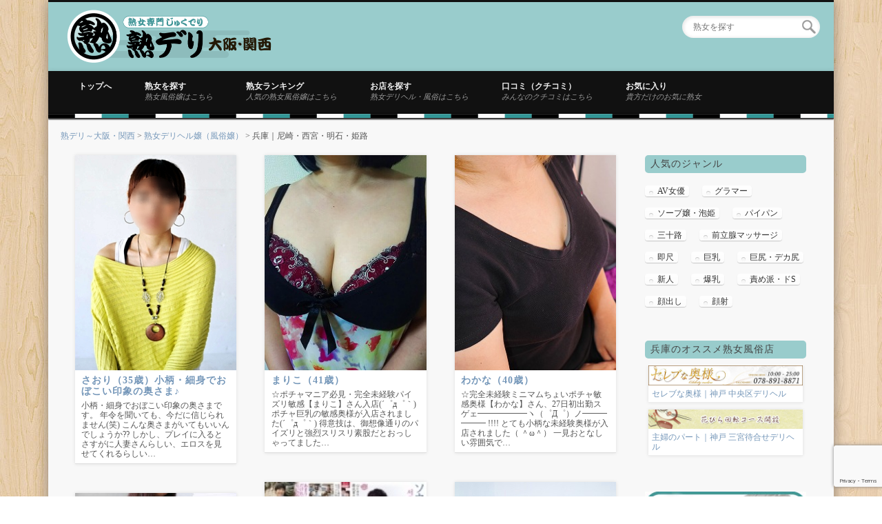

--- FILE ---
content_type: text/html; charset=UTF-8
request_url: http://kansai.juku-d.com/category/item_list/item_list_hyougoamagasaki/
body_size: 28852
content:
<!DOCTYPE html>
<html dir="ltr" lang="ja"
	prefix="og: https://ogp.me/ns#" >
<head>
<meta charset="UTF-8" />
<meta name="viewport" content="width=device-width, initial-scale=1.0" />

<link rel="profile" href="http://gmpg.org/xfn/11" />
<link rel="pingback" href="http://kansai.juku-d.com/xmlrpc.php" />

		<!-- All in One SEO 4.3.1.1 - aioseo.com -->
		<title>兵庫｜尼崎・西宮・明石・姫路 - 熟デリ～大阪・関西</title>
		<meta name="robots" content="max-image-preview:large" />
		<link rel="canonical" href="http://kansai.juku-d.com/category/item_list/item_list_hyougoamagasaki/" />
		<link rel="next" href="http://kansai.juku-d.com/category/item_list/item_list_hyougoamagasaki/page/2/" />
		<meta name="generator" content="All in One SEO (AIOSEO) 4.3.1.1 " />
		<script type="application/ld+json" class="aioseo-schema">
			{"@context":"https:\/\/schema.org","@graph":[{"@type":"BreadcrumbList","@id":"http:\/\/kansai.juku-d.com\/category\/item_list\/item_list_hyougoamagasaki\/#breadcrumblist","itemListElement":[{"@type":"ListItem","@id":"http:\/\/kansai.juku-d.com\/#listItem","position":1,"item":{"@type":"WebPage","@id":"http:\/\/kansai.juku-d.com\/","name":"\u30db\u30fc\u30e0","description":"\u59eb\u6795\uff5c\u8c37\u4e5d\uff08\u8c37\u753a\u4e5d\u4e01\u76ee\uff09\u9ad8\u7d1a\u51fa\u5f35\u6027\u611f \u30b9\u30c8\u30ec\u30b9\u306e\u591a\u3044\u65b9\u30fb\u4eba\u9593\u95a2\u4fc2\u3067\u304a\u75b2\u308c\u306e\u65b9\u306b\u305c\u3072!\u59eb\u6795\u306e\u30aa\ufffd... \u4eba\u59bb\u6027\u611f","url":"http:\/\/kansai.juku-d.com\/"},"nextItem":"http:\/\/kansai.juku-d.com\/category\/item_list\/#listItem"},{"@type":"ListItem","@id":"http:\/\/kansai.juku-d.com\/category\/item_list\/#listItem","position":2,"item":{"@type":"WebPage","@id":"http:\/\/kansai.juku-d.com\/category\/item_list\/","name":"\u719f\u5973\u30c7\u30ea\u30d8\u30eb\u5b22\uff08\u98a8\u4fd7\u5b22\uff09","url":"http:\/\/kansai.juku-d.com\/category\/item_list\/"},"nextItem":"http:\/\/kansai.juku-d.com\/category\/item_list\/item_list_hyougoamagasaki\/#listItem","previousItem":"http:\/\/kansai.juku-d.com\/#listItem"},{"@type":"ListItem","@id":"http:\/\/kansai.juku-d.com\/category\/item_list\/item_list_hyougoamagasaki\/#listItem","position":3,"item":{"@type":"WebPage","@id":"http:\/\/kansai.juku-d.com\/category\/item_list\/item_list_hyougoamagasaki\/","name":"\u5175\u5eab\uff5c\u5c3c\u5d0e\u30fb\u897f\u5bae\u30fb\u660e\u77f3\u30fb\u59eb\u8def","url":"http:\/\/kansai.juku-d.com\/category\/item_list\/item_list_hyougoamagasaki\/"},"previousItem":"http:\/\/kansai.juku-d.com\/category\/item_list\/#listItem"}]},{"@type":"CollectionPage","@id":"http:\/\/kansai.juku-d.com\/category\/item_list\/item_list_hyougoamagasaki\/#collectionpage","url":"http:\/\/kansai.juku-d.com\/category\/item_list\/item_list_hyougoamagasaki\/","name":"\u5175\u5eab\uff5c\u5c3c\u5d0e\u30fb\u897f\u5bae\u30fb\u660e\u77f3\u30fb\u59eb\u8def - \u719f\u30c7\u30ea\uff5e\u5927\u962a\u30fb\u95a2\u897f","inLanguage":"ja","isPartOf":{"@id":"http:\/\/kansai.juku-d.com\/#website"},"breadcrumb":{"@id":"http:\/\/kansai.juku-d.com\/category\/item_list\/item_list_hyougoamagasaki\/#breadcrumblist"}},{"@type":"Organization","@id":"http:\/\/kansai.juku-d.com\/#organization","name":"\u719f\u30c7\u30ea\uff5e\u5927\u962a\u30fb\u95a2\u897f","url":"http:\/\/kansai.juku-d.com\/"},{"@type":"WebSite","@id":"http:\/\/kansai.juku-d.com\/#website","url":"http:\/\/kansai.juku-d.com\/","name":"\u719f\u30c7\u30ea\uff5e\u5927\u962a\u30fb\u95a2\u897f","description":"\u719f\u5973\u5c02\u9580\u30c7\u30ea\u30d8\u30eb\uff06\u719f\u5973\u98a8\u4fd7\u5e97\u3092\u5fb9\u5e95\u30ec\u30dd\u30fc\u30c8\uff01\u4e09\u5341\u8def\uff0830\u6b73\u4ee3\uff09\u3084\u56db\u5341\u8def\uff0840\u6b73\u4ee3\uff09\u306f\u5f53\u305f\u308a\u524d\uff0150\u4ee3\u304b\u3089\u9084\u66a6\u719f\u5973\u307e\u3067\u3001\u719f\u3057\u3066\u706b\u7167\u3063\u305f\u5973\u306e\u4f53\u3092\u6301\u3066\u4f59\u3059\u3001\u30a8\u30ed\u30a8\u30ed\u719f\u5973\u306e\u6fc3\u539a\u306a\u30d7\u30ec\u30a4\u3092\u304a\u697d\u3057\u307f\u304f\u3060\u3055\u3044\uff01","inLanguage":"ja","publisher":{"@id":"http:\/\/kansai.juku-d.com\/#organization"}}]}
		</script>
		<!-- All in One SEO -->

<link rel='dns-prefetch' href='//netdna.bootstrapcdn.com' />
<link rel="alternate" type="application/rss+xml" title="熟デリ～大阪・関西 &raquo; フィード" href="http://kansai.juku-d.com/feed/" />
<link rel="alternate" type="application/rss+xml" title="熟デリ～大阪・関西 &raquo; コメントフィード" href="http://kansai.juku-d.com/comments/feed/" />
<link rel="alternate" type="application/rss+xml" title="熟デリ～大阪・関西 &raquo; 兵庫｜尼崎・西宮・明石・姫路 カテゴリーのフィード" href="http://kansai.juku-d.com/category/item_list/item_list_hyougoamagasaki/feed/" />
<script type="text/javascript">
window._wpemojiSettings = {"baseUrl":"https:\/\/s.w.org\/images\/core\/emoji\/14.0.0\/72x72\/","ext":".png","svgUrl":"https:\/\/s.w.org\/images\/core\/emoji\/14.0.0\/svg\/","svgExt":".svg","source":{"concatemoji":"http:\/\/kansai.juku-d.com\/wp-includes\/js\/wp-emoji-release.min.js?ver=6.1.9"}};
/*! This file is auto-generated */
!function(e,a,t){var n,r,o,i=a.createElement("canvas"),p=i.getContext&&i.getContext("2d");function s(e,t){var a=String.fromCharCode,e=(p.clearRect(0,0,i.width,i.height),p.fillText(a.apply(this,e),0,0),i.toDataURL());return p.clearRect(0,0,i.width,i.height),p.fillText(a.apply(this,t),0,0),e===i.toDataURL()}function c(e){var t=a.createElement("script");t.src=e,t.defer=t.type="text/javascript",a.getElementsByTagName("head")[0].appendChild(t)}for(o=Array("flag","emoji"),t.supports={everything:!0,everythingExceptFlag:!0},r=0;r<o.length;r++)t.supports[o[r]]=function(e){if(p&&p.fillText)switch(p.textBaseline="top",p.font="600 32px Arial",e){case"flag":return s([127987,65039,8205,9895,65039],[127987,65039,8203,9895,65039])?!1:!s([55356,56826,55356,56819],[55356,56826,8203,55356,56819])&&!s([55356,57332,56128,56423,56128,56418,56128,56421,56128,56430,56128,56423,56128,56447],[55356,57332,8203,56128,56423,8203,56128,56418,8203,56128,56421,8203,56128,56430,8203,56128,56423,8203,56128,56447]);case"emoji":return!s([129777,127995,8205,129778,127999],[129777,127995,8203,129778,127999])}return!1}(o[r]),t.supports.everything=t.supports.everything&&t.supports[o[r]],"flag"!==o[r]&&(t.supports.everythingExceptFlag=t.supports.everythingExceptFlag&&t.supports[o[r]]);t.supports.everythingExceptFlag=t.supports.everythingExceptFlag&&!t.supports.flag,t.DOMReady=!1,t.readyCallback=function(){t.DOMReady=!0},t.supports.everything||(n=function(){t.readyCallback()},a.addEventListener?(a.addEventListener("DOMContentLoaded",n,!1),e.addEventListener("load",n,!1)):(e.attachEvent("onload",n),a.attachEvent("onreadystatechange",function(){"complete"===a.readyState&&t.readyCallback()})),(e=t.source||{}).concatemoji?c(e.concatemoji):e.wpemoji&&e.twemoji&&(c(e.twemoji),c(e.wpemoji)))}(window,document,window._wpemojiSettings);
</script>
<style type="text/css">
img.wp-smiley,
img.emoji {
	display: inline !important;
	border: none !important;
	box-shadow: none !important;
	height: 1em !important;
	width: 1em !important;
	margin: 0 0.07em !important;
	vertical-align: -0.1em !important;
	background: none !important;
	padding: 0 !important;
}
</style>
	<link rel='stylesheet' id='wpfp-css' href='http://kansai.juku-d.com/wp-content/plugins/diy_wp_favorite_posts/wpfp.css' type='text/css' />
<link rel='stylesheet' id='wp-block-library-css' href='http://kansai.juku-d.com/wp-includes/css/dist/block-library/style.min.css?ver=6.1.9' type='text/css' media='all' />
<link rel='stylesheet' id='classic-theme-styles-css' href='http://kansai.juku-d.com/wp-includes/css/classic-themes.min.css?ver=1' type='text/css' media='all' />
<style id='global-styles-inline-css' type='text/css'>
body{--wp--preset--color--black: #000000;--wp--preset--color--cyan-bluish-gray: #abb8c3;--wp--preset--color--white: #ffffff;--wp--preset--color--pale-pink: #f78da7;--wp--preset--color--vivid-red: #cf2e2e;--wp--preset--color--luminous-vivid-orange: #ff6900;--wp--preset--color--luminous-vivid-amber: #fcb900;--wp--preset--color--light-green-cyan: #7bdcb5;--wp--preset--color--vivid-green-cyan: #00d084;--wp--preset--color--pale-cyan-blue: #8ed1fc;--wp--preset--color--vivid-cyan-blue: #0693e3;--wp--preset--color--vivid-purple: #9b51e0;--wp--preset--gradient--vivid-cyan-blue-to-vivid-purple: linear-gradient(135deg,rgba(6,147,227,1) 0%,rgb(155,81,224) 100%);--wp--preset--gradient--light-green-cyan-to-vivid-green-cyan: linear-gradient(135deg,rgb(122,220,180) 0%,rgb(0,208,130) 100%);--wp--preset--gradient--luminous-vivid-amber-to-luminous-vivid-orange: linear-gradient(135deg,rgba(252,185,0,1) 0%,rgba(255,105,0,1) 100%);--wp--preset--gradient--luminous-vivid-orange-to-vivid-red: linear-gradient(135deg,rgba(255,105,0,1) 0%,rgb(207,46,46) 100%);--wp--preset--gradient--very-light-gray-to-cyan-bluish-gray: linear-gradient(135deg,rgb(238,238,238) 0%,rgb(169,184,195) 100%);--wp--preset--gradient--cool-to-warm-spectrum: linear-gradient(135deg,rgb(74,234,220) 0%,rgb(151,120,209) 20%,rgb(207,42,186) 40%,rgb(238,44,130) 60%,rgb(251,105,98) 80%,rgb(254,248,76) 100%);--wp--preset--gradient--blush-light-purple: linear-gradient(135deg,rgb(255,206,236) 0%,rgb(152,150,240) 100%);--wp--preset--gradient--blush-bordeaux: linear-gradient(135deg,rgb(254,205,165) 0%,rgb(254,45,45) 50%,rgb(107,0,62) 100%);--wp--preset--gradient--luminous-dusk: linear-gradient(135deg,rgb(255,203,112) 0%,rgb(199,81,192) 50%,rgb(65,88,208) 100%);--wp--preset--gradient--pale-ocean: linear-gradient(135deg,rgb(255,245,203) 0%,rgb(182,227,212) 50%,rgb(51,167,181) 100%);--wp--preset--gradient--electric-grass: linear-gradient(135deg,rgb(202,248,128) 0%,rgb(113,206,126) 100%);--wp--preset--gradient--midnight: linear-gradient(135deg,rgb(2,3,129) 0%,rgb(40,116,252) 100%);--wp--preset--duotone--dark-grayscale: url('#wp-duotone-dark-grayscale');--wp--preset--duotone--grayscale: url('#wp-duotone-grayscale');--wp--preset--duotone--purple-yellow: url('#wp-duotone-purple-yellow');--wp--preset--duotone--blue-red: url('#wp-duotone-blue-red');--wp--preset--duotone--midnight: url('#wp-duotone-midnight');--wp--preset--duotone--magenta-yellow: url('#wp-duotone-magenta-yellow');--wp--preset--duotone--purple-green: url('#wp-duotone-purple-green');--wp--preset--duotone--blue-orange: url('#wp-duotone-blue-orange');--wp--preset--font-size--small: 13px;--wp--preset--font-size--medium: 20px;--wp--preset--font-size--large: 36px;--wp--preset--font-size--x-large: 42px;--wp--preset--spacing--20: 0.44rem;--wp--preset--spacing--30: 0.67rem;--wp--preset--spacing--40: 1rem;--wp--preset--spacing--50: 1.5rem;--wp--preset--spacing--60: 2.25rem;--wp--preset--spacing--70: 3.38rem;--wp--preset--spacing--80: 5.06rem;}:where(.is-layout-flex){gap: 0.5em;}body .is-layout-flow > .alignleft{float: left;margin-inline-start: 0;margin-inline-end: 2em;}body .is-layout-flow > .alignright{float: right;margin-inline-start: 2em;margin-inline-end: 0;}body .is-layout-flow > .aligncenter{margin-left: auto !important;margin-right: auto !important;}body .is-layout-constrained > .alignleft{float: left;margin-inline-start: 0;margin-inline-end: 2em;}body .is-layout-constrained > .alignright{float: right;margin-inline-start: 2em;margin-inline-end: 0;}body .is-layout-constrained > .aligncenter{margin-left: auto !important;margin-right: auto !important;}body .is-layout-constrained > :where(:not(.alignleft):not(.alignright):not(.alignfull)){max-width: var(--wp--style--global--content-size);margin-left: auto !important;margin-right: auto !important;}body .is-layout-constrained > .alignwide{max-width: var(--wp--style--global--wide-size);}body .is-layout-flex{display: flex;}body .is-layout-flex{flex-wrap: wrap;align-items: center;}body .is-layout-flex > *{margin: 0;}:where(.wp-block-columns.is-layout-flex){gap: 2em;}.has-black-color{color: var(--wp--preset--color--black) !important;}.has-cyan-bluish-gray-color{color: var(--wp--preset--color--cyan-bluish-gray) !important;}.has-white-color{color: var(--wp--preset--color--white) !important;}.has-pale-pink-color{color: var(--wp--preset--color--pale-pink) !important;}.has-vivid-red-color{color: var(--wp--preset--color--vivid-red) !important;}.has-luminous-vivid-orange-color{color: var(--wp--preset--color--luminous-vivid-orange) !important;}.has-luminous-vivid-amber-color{color: var(--wp--preset--color--luminous-vivid-amber) !important;}.has-light-green-cyan-color{color: var(--wp--preset--color--light-green-cyan) !important;}.has-vivid-green-cyan-color{color: var(--wp--preset--color--vivid-green-cyan) !important;}.has-pale-cyan-blue-color{color: var(--wp--preset--color--pale-cyan-blue) !important;}.has-vivid-cyan-blue-color{color: var(--wp--preset--color--vivid-cyan-blue) !important;}.has-vivid-purple-color{color: var(--wp--preset--color--vivid-purple) !important;}.has-black-background-color{background-color: var(--wp--preset--color--black) !important;}.has-cyan-bluish-gray-background-color{background-color: var(--wp--preset--color--cyan-bluish-gray) !important;}.has-white-background-color{background-color: var(--wp--preset--color--white) !important;}.has-pale-pink-background-color{background-color: var(--wp--preset--color--pale-pink) !important;}.has-vivid-red-background-color{background-color: var(--wp--preset--color--vivid-red) !important;}.has-luminous-vivid-orange-background-color{background-color: var(--wp--preset--color--luminous-vivid-orange) !important;}.has-luminous-vivid-amber-background-color{background-color: var(--wp--preset--color--luminous-vivid-amber) !important;}.has-light-green-cyan-background-color{background-color: var(--wp--preset--color--light-green-cyan) !important;}.has-vivid-green-cyan-background-color{background-color: var(--wp--preset--color--vivid-green-cyan) !important;}.has-pale-cyan-blue-background-color{background-color: var(--wp--preset--color--pale-cyan-blue) !important;}.has-vivid-cyan-blue-background-color{background-color: var(--wp--preset--color--vivid-cyan-blue) !important;}.has-vivid-purple-background-color{background-color: var(--wp--preset--color--vivid-purple) !important;}.has-black-border-color{border-color: var(--wp--preset--color--black) !important;}.has-cyan-bluish-gray-border-color{border-color: var(--wp--preset--color--cyan-bluish-gray) !important;}.has-white-border-color{border-color: var(--wp--preset--color--white) !important;}.has-pale-pink-border-color{border-color: var(--wp--preset--color--pale-pink) !important;}.has-vivid-red-border-color{border-color: var(--wp--preset--color--vivid-red) !important;}.has-luminous-vivid-orange-border-color{border-color: var(--wp--preset--color--luminous-vivid-orange) !important;}.has-luminous-vivid-amber-border-color{border-color: var(--wp--preset--color--luminous-vivid-amber) !important;}.has-light-green-cyan-border-color{border-color: var(--wp--preset--color--light-green-cyan) !important;}.has-vivid-green-cyan-border-color{border-color: var(--wp--preset--color--vivid-green-cyan) !important;}.has-pale-cyan-blue-border-color{border-color: var(--wp--preset--color--pale-cyan-blue) !important;}.has-vivid-cyan-blue-border-color{border-color: var(--wp--preset--color--vivid-cyan-blue) !important;}.has-vivid-purple-border-color{border-color: var(--wp--preset--color--vivid-purple) !important;}.has-vivid-cyan-blue-to-vivid-purple-gradient-background{background: var(--wp--preset--gradient--vivid-cyan-blue-to-vivid-purple) !important;}.has-light-green-cyan-to-vivid-green-cyan-gradient-background{background: var(--wp--preset--gradient--light-green-cyan-to-vivid-green-cyan) !important;}.has-luminous-vivid-amber-to-luminous-vivid-orange-gradient-background{background: var(--wp--preset--gradient--luminous-vivid-amber-to-luminous-vivid-orange) !important;}.has-luminous-vivid-orange-to-vivid-red-gradient-background{background: var(--wp--preset--gradient--luminous-vivid-orange-to-vivid-red) !important;}.has-very-light-gray-to-cyan-bluish-gray-gradient-background{background: var(--wp--preset--gradient--very-light-gray-to-cyan-bluish-gray) !important;}.has-cool-to-warm-spectrum-gradient-background{background: var(--wp--preset--gradient--cool-to-warm-spectrum) !important;}.has-blush-light-purple-gradient-background{background: var(--wp--preset--gradient--blush-light-purple) !important;}.has-blush-bordeaux-gradient-background{background: var(--wp--preset--gradient--blush-bordeaux) !important;}.has-luminous-dusk-gradient-background{background: var(--wp--preset--gradient--luminous-dusk) !important;}.has-pale-ocean-gradient-background{background: var(--wp--preset--gradient--pale-ocean) !important;}.has-electric-grass-gradient-background{background: var(--wp--preset--gradient--electric-grass) !important;}.has-midnight-gradient-background{background: var(--wp--preset--gradient--midnight) !important;}.has-small-font-size{font-size: var(--wp--preset--font-size--small) !important;}.has-medium-font-size{font-size: var(--wp--preset--font-size--medium) !important;}.has-large-font-size{font-size: var(--wp--preset--font-size--large) !important;}.has-x-large-font-size{font-size: var(--wp--preset--font-size--x-large) !important;}
.wp-block-navigation a:where(:not(.wp-element-button)){color: inherit;}
:where(.wp-block-columns.is-layout-flex){gap: 2em;}
.wp-block-pullquote{font-size: 1.5em;line-height: 1.6;}
</style>
<link rel='stylesheet' id='comment-rating-field-pro-plugin-frontend-css' href='http://kansai.juku-d.com/wp-content/plugins/comment-rating-field-pro-plugin/css/rating.css?ver=6.1.9' type='text/css' media='all' />
<link rel='stylesheet' id='contact-form-7-css' href='http://kansai.juku-d.com/wp-content/plugins/contact-form-7/includes/css/styles.css?ver=5.7.4' type='text/css' media='all' />
<link rel='stylesheet' id='font-awesome-css' href='//netdna.bootstrapcdn.com/font-awesome/4.1.0/css/font-awesome.css' type='text/css' media='screen' />
<link rel='stylesheet' id='pinboard-web-font-css' href='http://fonts.googleapis.com/css?family=Open+Sans:300,300italic,regular,italic,600,600italic|Oswald:300,300italic,regular,italic,600,600italic&#038;subset=latin' type='text/css' media='all' />
<link rel='stylesheet' id='pinboard-css' href='http://kansai.juku-d.com/wp-content/themes/juku-d.com_child/style.css' type='text/css' media='all' />
<link rel='stylesheet' id='colorbox-css' href='http://kansai.juku-d.com/wp-content/themes/juku-d.com/styles/colorbox.css' type='text/css' media='all' />
<link rel='stylesheet' id='mediaelementplayer-css' href='http://kansai.juku-d.com/wp-content/themes/juku-d.com/styles/mediaelementplayer.css' type='text/css' media='all' />
<link rel='stylesheet' id='decent-comments-widget-css' href='http://kansai.juku-d.com/wp-content/plugins/decent-comments/css/decent-comments-widget.css' type='text/css' media='all' />
	<!--[if lt IE 9]>
	<script src="http://kansai.juku-d.com/wp-content/themes/juku-d.com/scripts/html5.js" type="text/javascript"></script>
	<![endif]-->
<script type='text/javascript' src='http://kansai.juku-d.com/wp-includes/js/jquery/jquery.min.js?ver=3.6.1' id='jquery-core-js'></script>
<script type='text/javascript' src='http://kansai.juku-d.com/wp-includes/js/jquery/jquery-migrate.min.js?ver=3.3.2' id='jquery-migrate-js'></script>
<script type='text/javascript' id='jquery-js-after'>
jQuery(document).ready(function() {
	jQuery(".1bd6fab8bf0caf5a59b66d683b324f94").click(function() {
		jQuery.post(
			"http://kansai.juku-d.com/wp-admin/admin-ajax.php", {
				"action": "quick_adsense_onpost_ad_click",
				"quick_adsense_onpost_ad_index": jQuery(this).attr("data-index"),
				"quick_adsense_nonce": "fc9aa050c0",
			}, function(response) { }
		);
	});
});
</script>
<script type='text/javascript' src='http://kansai.juku-d.com/wp-content/themes/juku-d.com/scripts/ios-orientationchange-fix.js' id='ios-orientationchange-fix-js'></script>
<script type='text/javascript' src='http://kansai.juku-d.com/wp-content/themes/juku-d.com/scripts/jquery.flexslider-min.js' id='flexslider-js'></script>
<script type='text/javascript' src='http://kansai.juku-d.com/wp-content/themes/juku-d.com/scripts/jquery.fitvids.js' id='fitvids-js'></script>
<script type='text/javascript' src='http://kansai.juku-d.com/wp-content/themes/juku-d.com/scripts/jquery.colorbox-min.js' id='colorbox-js'></script>
<script type='text/javascript' src='http://kansai.juku-d.com/wp-content/plugins/diy_wp_favorite_posts/wpfp.js?ver=6.1.9' id='wp-favroite-posts-js'></script>
<link rel="https://api.w.org/" href="http://kansai.juku-d.com/wp-json/" /><link rel="alternate" type="application/json" href="http://kansai.juku-d.com/wp-json/wp/v2/categories/1180" /><link rel="EditURI" type="application/rsd+xml" title="RSD" href="http://kansai.juku-d.com/xmlrpc.php?rsd" />
<link rel="wlwmanifest" type="application/wlwmanifest+xml" href="http://kansai.juku-d.com/wp-includes/wlwmanifest.xml" />

<style>
.scroll-back-to-top-wrapper {
    position: fixed;
	opacity: 0;
	visibility: hidden;
	overflow: hidden;
	text-align: center;
	z-index: 99999999;
    background-color: #333333;
	color: #cccccc;
	width: 40px;
	height: 38px;
	line-height: 38px;
	right: 20px;
	bottom: 20px;
	padding-top: 2px;
	border-top-left-radius: 10px;
	border-top-right-radius: 10px;
	border-bottom-right-radius: 10px;
	border-bottom-left-radius: 10px;
	-webkit-transition: all 0.5s ease-in-out;
	-moz-transition: all 0.5s ease-in-out;
	-ms-transition: all 0.5s ease-in-out;
	-o-transition: all 0.5s ease-in-out;
	transition: all 0.5s ease-in-out;
}
.scroll-back-to-top-wrapper:hover {
	background-color: #555555;
  color: #dddddd;
}
.scroll-back-to-top-wrapper.show {
    visibility:visible;
    cursor:pointer;
	opacity: 0.8;
}
.scroll-back-to-top-wrapper i.fa {
	line-height: inherit;
}
.scroll-back-to-top-wrapper .fa-lg {
	vertical-align: 0;
}
</style><script>
/* <![CDATA[ */
	jQuery(window).load(function() {
			});
	jQuery(document).ready(function($) {
		$('#access .menu > li > a').each(function() {
			var title = $(this).attr('title');
			if(typeof title !== 'undefined' && title !== false) {
				$(this).append('<br /> <span>'+title+'</span>');
				$(this).removeAttr('title');
			}
		});
		function pinboard_move_elements(container) {
			if( container.hasClass('onecol') ) {
				var thumb = $('.entry-thumbnail', container);
				if('undefined' !== typeof thumb)
					$('.entry-container', container).before(thumb);
				var video = $('.entry-attachment', container);
				if('undefined' !== typeof video)
					$('.entry-container', container).before(video);
				var gallery = $('.post-gallery', container);
				if('undefined' !== typeof gallery)
					$('.entry-container', container).before(gallery);
				var meta = $('.entry-meta', container);
				if('undefined' !== typeof meta)
					$('.entry-container', container).after(meta);
			}
		}
		function pinboard_restore_elements(container) {
			if( container.hasClass('onecol') ) {
				var thumb = $('.entry-thumbnail', container);
				if('undefined' !== typeof thumb)
					$('.entry-header', container).after(thumb);
				var video = $('.entry-attachment', container);
				if('undefined' !== typeof video)
					$('.entry-header', container).after(video);
				var gallery = $('.post-gallery', container);
				if('undefined' !== typeof gallery)
					$('.entry-header', container).after(gallery);
				var meta = $('.entry-meta', container);
				if('undefined' !== typeof meta)
					$('.entry-header', container).append(meta);
				else
					$('.entry-header', container).html(meta.html());
			}
		}
		if( ($(window).width() > 960) || ($(document).width() > 960) ) {
			// Viewport is greater than tablet: portrait
		} else {
			$('#content .hentry').each(function() {
				pinboard_move_elements($(this));
			});
		}
		$(window).resize(function() {
			if( ($(window).width() > 960) || ($(document).width() > 960) ) {
									$('.page-template-template-full-width-php #content .hentry, .page-template-template-blog-full-width-php #content .hentry, .page-template-template-blog-four-col-php #content .hentry').each(function() {
						pinboard_restore_elements($(this));
					});
							} else {
				$('#content .hentry').each(function() {
					pinboard_move_elements($(this));
				});
			}
			if( ($(window).width() > 760) || ($(document).width() > 760) ) {
				var maxh = 0;
				$('#access .menu > li > a').each(function() {
					if(parseInt($(this).css('height'))>maxh) {
						maxh = parseInt($(this).css('height'));
					}
				});
				$('#access .menu > li > a').css('height', maxh);
			} else {
				$('#access .menu > li > a').css('height', 'auto');
			}
		});
		if( ($(window).width() > 760) || ($(document).width() > 760) ) {
			var maxh = 0;
			$('#access .menu > li > a').each(function() {
				var title = $(this).attr('title');
				if(typeof title !== 'undefined' && title !== false) {
					$(this).append('<br /> <span>'+title+'</span>');
					$(this).removeAttr('title');
				}
				if(parseInt($(this).css('height'))>maxh) {
					maxh = parseInt($(this).css('height'));
				}
			});
			$('#access .menu > li > a').css('height', maxh);
							$('#access li').mouseenter(function() {
					$(this).children('ul').css('display', 'none').stop(true, true).fadeIn(250).css('display', 'block').children('ul').css('display', 'none');
				});
				$('#access li').mouseleave(function() {
					$(this).children('ul').stop(true, true).fadeOut(250).css('display', 'block');
				});
					} else {
			$('#access li').each(function() {
				if($(this).children('ul').length)
					$(this).append('<span class="drop-down-toggle"><span class="drop-down-arrow"></span></span>');
			});
			$('.drop-down-toggle').click(function() {
				$(this).parent().children('ul').slideToggle(250);
			});
		}
					var $content = $('.entries');
			$content.imagesLoaded(function() {
				$content.masonry({
					itemSelector : '.hentry, #infscr-loading',
					columnWidth : container.querySelector('.threecol'),
				});
			});
														/*
		$('audio,video').mediaelementplayer({
			videoWidth: '100%',
			videoHeight: '100%',
			audioWidth: '100%',
			alwaysShowControls: true,
			features: ['playpause','progress','tracks','volume'],
			videoVolume: 'horizontal'
		});
		*/
		$(".entry-attachment, .entry-content").fitVids({ customSelector: "iframe[src*='wordpress.tv'], iframe[src*='www.dailymotion.com'], iframe[src*='blip.tv'], iframe[src*='www.viddler.com']"});
	});
	jQuery(window).load(function() {
					jQuery('.entry-content a[href$=".jpg"],.entry-content a[href$=".jpeg"],.entry-content a[href$=".png"],.entry-content a[href$=".gif"],a.colorbox').colorbox({
				maxWidth: '100%',
				maxHeight: '100%',
			});
			});
/* ]]> */
</script>
<style type="text/css">
			#header input#s {
			width:168px;
			box-shadow:inset 1px 1px 5px 1px rgba(0, 0, 0, .1);
			text-indent: 0;
		}
																					body {
			font-size:12.00px;
			line-height:1.20em;
		}
				h1,
		.single .entry-title,
		.page .entry-title,
		.error404 .entry-title {
			font-size:18.00px;
			line-height:1.20em;
		}
				h2,
		.entry-title {
			font-size:14.00px;
			line-height:1.20em;
		}
				h3,
		.twocol .entry-title,
		.threecol .entry-title {
			font-size:14.00px;
			line-height:1.20em;
		}
				h4,
		.fourcol .entry-title {
			font-size:14.00px;
			line-height:1.20em;
		}
				h1, h2, h3, h4, h5, h6 {
			line-height:1.20em;
		}
				.entry-content {
			font-size:12.00px;
			line-height:1.20em;
		}
		@media screen and (max-width: 640px) {
			.entry-content {
				font-size:14.00px;
				line-height:1.20em;
			}
		}
																			</style>

<!-- BEGIN: WP Social Bookmarking Light HEAD --><script>
    (function (d, s, id) {
        var js, fjs = d.getElementsByTagName(s)[0];
        if (d.getElementById(id)) return;
        js = d.createElement(s);
        js.id = id;
        js.src = "//connect.facebook.net/ja_JP/sdk.js#xfbml=1&version=v2.7";
        fjs.parentNode.insertBefore(js, fjs);
    }(document, 'script', 'facebook-jssdk'));
</script>
<style type="text/css">.wp_social_bookmarking_light{
    border: 0 !important;
    padding: 10px 0 20px 0 !important;
    margin: 0 !important;
}
.wp_social_bookmarking_light div{
    float: left !important;
    border: 0 !important;
    padding: 0 !important;
    margin: 0 5px 0px 0 !important;
    min-height: 30px !important;
    line-height: 18px !important;
    text-indent: 0 !important;
}
.wp_social_bookmarking_light img{
    border: 0 !important;
    padding: 0;
    margin: 0;
    vertical-align: top !important;
}
.wp_social_bookmarking_light_clear{
    clear: both !important;
}
#fb-root{
    display: none;
}
.wsbl_twitter{
    width: 100px;
}
.wsbl_facebook_like iframe{
    max-width: none !important;
}
</style>
<!-- END: WP Social Bookmarking Light HEAD -->
<style type="text/css">
	#site-title a,
	#site-description {
		color:#333;
	}
</style>
<style type="text/css" id="custom-background-css">
body.custom-background { background-image: url("http://kansai.juku-d.com/wp-content/themes/juku-d.com/images/bg.jpg"); background-position: left top; background-size: auto; background-repeat: repeat; background-attachment: scroll; }
</style>
	

<!-- CJT Global Block (1) - diy_slider-pro - START -->
<link rel="stylesheet" href="/wp-content/plugins/diy_slider-pro/diy_slider-pro.css">
<script type="text/javascript" src="/wp-content/plugins/diy_slider-pro/diy_slider-pro.js"></script>
<!-- CJT Global Block (1) - diy_slider-pro - END -->

<!-- ## NXS/OG ## --><!-- ## NXSOGTAGS ## --><!-- ## NXS/OG ## -->
<!-- Google tag (gtag.js) -->
<script async src="https://www.googletagmanager.com/gtag/js?id=G-SG690JNML5"></script>
<script>
  window.dataLayer = window.dataLayer || [];
  function gtag(){dataLayer.push(arguments);}
  gtag('js', new Date());

  gtag('config', 'G-SG690JNML5');
</script>
</head>

<body class="archive category category-item_list_hyougoamagasaki category-1180 custom-background">
	<div id="wrapper">
		<header id="header">
						<div id="site-title">
				<a href="http://kansai.juku-d.com/" rel="home">
					<img src="http://kansai.juku-d.com/wp-content/themes/juku-d.com/images/logo.png" alt="熟デリ～大阪・関西">
				</a>
			</div>
				<div id="sidebar-header" class="widget-area" role="complementary">
		<aside id="search-2" class="widget widget_search"><form role="search" method="get" id="searchform" action="http://kansai.juku-d.com/" >
	<input type="text" value="" placeholder="熟女を探す" name="s" id="s" />
	<input type="submit" id="searchsubmit" value="Search" />
</form></aside><!-- .widget -->	</div><!-- #sidebar-header -->
			<div class="clear"></div>
			<nav id="access">
				<a class="nav-show" href="#access">
					<img src="http://kansai.juku-d.com/wp-content/themes/juku-d.com/images/nav.png">
				</a>
				<a class="nav-hide" href="#nogo">
					<img src="http://kansai.juku-d.com/wp-content/themes/juku-d.com/images/nav.png">
				</a>
				<div id="header_menu">
					<div class="menu-%e3%83%98%e3%83%83%e3%83%80%e3%83%bc%e3%83%a1%e3%83%8b%e3%83%a5%e3%83%bc-container"><ul id="menu-%e3%83%98%e3%83%83%e3%83%80%e3%83%bc%e3%83%a1%e3%83%8b%e3%83%a5%e3%83%bc" class="menu"><li id="menu-item-3787" class="menu-item menu-item-type-custom menu-item-object-custom menu-item-home menu-item-3787"><a href="http://kansai.juku-d.com/">トップへ</a></li>
<li id="menu-item-431546" class="menu-item menu-item-type-custom menu-item-object-custom current-menu-ancestor current-menu-parent menu-item-has-children menu-item-431546"><a title="熟女風俗嬢はこちら">熟女を探す</a>
<ul class="sub-menu">
	<li id="menu-item-802897" class="menu-item menu-item-type-taxonomy menu-item-object-category menu-item-802897"><a href="http://kansai.juku-d.com/category/item_list/item_list_osakakita/">大阪｜梅田・キタ</a></li>
	<li id="menu-item-802899" class="menu-item menu-item-type-taxonomy menu-item-object-category menu-item-802899"><a href="http://kansai.juku-d.com/category/item_list/item_list_osakaminami/">大阪｜難波・ミナミ・日本橋</a></li>
	<li id="menu-item-802895" class="menu-item menu-item-type-taxonomy menu-item-object-category menu-item-802895"><a href="http://kansai.juku-d.com/category/item_list/item_list_osakajuso/">大阪｜十三・西中島</a></li>
	<li id="menu-item-802894" class="menu-item menu-item-type-taxonomy menu-item-object-category menu-item-802894"><a href="http://kansai.juku-d.com/category/item_list/item_list_osakakyobashi/">大阪｜京橋・桜ノ宮</a></li>
	<li id="menu-item-802898" class="menu-item menu-item-type-taxonomy menu-item-object-category menu-item-802898"><a href="http://kansai.juku-d.com/category/item_list/item_list_osakataniq/">大阪｜谷町9丁目・天王寺</a></li>
	<li id="menu-item-802896" class="menu-item menu-item-type-taxonomy menu-item-object-category menu-item-802896"><a href="http://kansai.juku-d.com/category/item_list/item_list_osakaother/">大阪｜堺・岸和田・その他</a></li>
	<li id="menu-item-802892" class="menu-item menu-item-type-taxonomy menu-item-object-category menu-item-802892"><a href="http://kansai.juku-d.com/category/item_list/item_list_hyougokobe/">兵庫｜神戸・三ノ宮・福原</a></li>
	<li id="menu-item-802891" class="menu-item menu-item-type-taxonomy menu-item-object-category current-menu-item menu-item-802891"><a href="http://kansai.juku-d.com/category/item_list/item_list_hyougoamagasaki/" aria-current="page">兵庫｜尼崎・西宮・明石・姫路</a></li>
	<li id="menu-item-802890" class="menu-item menu-item-type-taxonomy menu-item-object-category menu-item-802890"><a href="http://kansai.juku-d.com/category/item_list/item_list_kyoto/">京都・祇園</a></li>
	<li id="menu-item-802900" class="menu-item menu-item-type-taxonomy menu-item-object-category menu-item-802900"><a href="http://kansai.juku-d.com/category/item_list/item_list_nara/">奈良</a></li>
	<li id="menu-item-802901" class="menu-item menu-item-type-taxonomy menu-item-object-category menu-item-802901"><a href="http://kansai.juku-d.com/category/item_list/item_list_shiga/">滋賀・大津・雄琴</a></li>
	<li id="menu-item-802893" class="menu-item menu-item-type-taxonomy menu-item-object-category menu-item-802893"><a href="http://kansai.juku-d.com/category/item_list/item_list_wakayama/">和歌山</a></li>
</ul>
</li>
<li id="menu-item-431747" class="menu-item menu-item-type-custom menu-item-object-custom menu-item-has-children menu-item-431747"><a title="人気の熟女風俗嬢はこちら">熟女ランキング</a>
<ul class="sub-menu">
	<li id="menu-item-205309" class="menu-item menu-item-type-post_type menu-item-object-page menu-item-205309"><a href="http://kansai.juku-d.com/jukujo_rank_1/">本日のランキング</a></li>
	<li id="menu-item-205308" class="menu-item menu-item-type-post_type menu-item-object-page menu-item-205308"><a href="http://kansai.juku-d.com/jukujo_rank_7/">週間ランキング</a></li>
	<li id="menu-item-205307" class="menu-item menu-item-type-post_type menu-item-object-page menu-item-205307"><a href="http://kansai.juku-d.com/jukujo_rank_30/">月間ランキング</a></li>
</ul>
</li>
<li id="menu-item-431493" class="menu-item menu-item-type-custom menu-item-object-custom menu-item-has-children menu-item-431493"><a title="熟女デリヘル・風俗はこちら">お店を探す</a>
<ul class="sub-menu">
	<li id="menu-item-802904" class="menu-item menu-item-type-taxonomy menu-item-object-category menu-item-802904"><a href="http://kansai.juku-d.com/category/shop_list/shop_list_osaka/">大阪</a></li>
	<li id="menu-item-802903" class="menu-item menu-item-type-taxonomy menu-item-object-category menu-item-802903"><a href="http://kansai.juku-d.com/category/shop_list/shop_list_hyougo/">兵庫・神戸</a></li>
	<li id="menu-item-802902" class="menu-item menu-item-type-taxonomy menu-item-object-category menu-item-802902"><a href="http://kansai.juku-d.com/category/shop_list/shop_list_kyoto/">京都・祇園</a></li>
	<li id="menu-item-802905" class="menu-item menu-item-type-taxonomy menu-item-object-category menu-item-802905"><a href="http://kansai.juku-d.com/category/shop_list/shop_list_nara/">奈良</a></li>
	<li id="menu-item-802906" class="menu-item menu-item-type-taxonomy menu-item-object-category menu-item-802906"><a href="http://kansai.juku-d.com/category/shop_list/shop_list_shiga/">滋賀・大津・雄琴</a></li>
</ul>
</li>
<li id="menu-item-199754" class="menu-item menu-item-type-post_type menu-item-object-page menu-item-199754"><a title="みんなのクチコミはこちら" href="http://kansai.juku-d.com/review/">口コミ（クチコミ）</a></li>
<li id="menu-item-196768" class="menu-item menu-item-type-post_type menu-item-object-page menu-item-196768"><a title="貴方だけのお気に熟女" href="http://kansai.juku-d.com/favorite/">お気に入り</a></li>
</ul></div>				</div>
				<div class="clear"></div>
			</nav><!-- #access -->
		</header><!-- #header -->		<div id="container">
		<section id="content" class="column threefourthcol">
										<div class="entries">
											<article class="post-794762 post type-post status-publish format-standard has-post-thumbnail hentry category-item_list_hyougoamagasaki taxonomy_shopid-1141 taxonomy_type-item taxonomy_hashtag-hash_aname taxonomy_hashtag-hash_misoji taxonomy_hashtag-hash_hitoduma taxonomy_hashtag-hash_sokusyaku taxonomy_hashtag-hash_jukujyo column threecol has-thumbnail" id="post-794762">
	<div class="entry">
							<figure class="entry-thumbnail">
			<a href="http://kansai.juku-d.com/item_list/item_list_hyougoamagasaki/794762/" rel="bookmark" title="さおり（35歳）小柄・細身でおぼこい印象の奥さま♪">
				<img width="300" height="400" src="http://kansai.juku-d.com/wp-content/uploads/2014/02/16/794762/item_520786_25449_1.jpg" class="attachment-post-thumbnail size-post-thumbnail wp-post-image" alt="" decoding="async" />			</a>
		</figure>
					<div class="entry-container">
			<header class="entry-header">
				<h2 class="entry-title"><a href="http://kansai.juku-d.com/item_list/item_list_hyougoamagasaki/794762/" rel="bookmark" title="さおり（35歳）小柄・細身でおぼこい印象の奥さま♪">さおり（35歳）小柄・細身でおぼこい印象の奥さま♪</a></h2>
							</header><!-- .entry-header -->
										<div class="entry-summary">
					<!-- Taxonomy Type Match for Field #2 for taxonomy_type, term ID 535 --><p>小柄・細身でおぼこい印象の奥さまです。 年令を聞いても、今だに信じられません(笑) こんな奥さまがいてもいいんでしょうか?? しかし、プレイに入るとさすがに人妻さんらしい、エロスを見せてくれるらしい…</p>
				</div><!-- .entry-summary -->
						<div class="clear"></div>
		</div><!-- .entry-container -->
								</div><!-- .entry -->
</article><!-- .post -->											<article class="post-1329898 post type-post status-publish format-standard has-post-thumbnail hentry category-item_list_hyougoamagasaki taxonomy_shopid-1131 taxonomy_type-item column threecol has-thumbnail" id="post-1329898">
	<div class="entry">
							<figure class="entry-thumbnail">
			<a href="http://kansai.juku-d.com/item_list/item_list_hyougoamagasaki/1329898/" rel="bookmark" title="まりこ（41歳）">
				<img width="240" height="320" src="http://kansai.juku-d.com/wp-content/uploads/2017/03/17/1329898/item_1030041_27256_1.jpg" class="attachment-post-thumbnail size-post-thumbnail wp-post-image" alt="" decoding="async" loading="lazy" />			</a>
		</figure>
					<div class="entry-container">
			<header class="entry-header">
				<h2 class="entry-title"><a href="http://kansai.juku-d.com/item_list/item_list_hyougoamagasaki/1329898/" rel="bookmark" title="まりこ（41歳）">まりこ（41歳）</a></h2>
							</header><!-- .entry-header -->
										<div class="entry-summary">
					<!-- Taxonomy Type Match for Field #2 for taxonomy_type, term ID 535 --><p>☆ポチャマニア必見・完全未経験パイズリ敏感【まりこ】さん入店(´゜д゜｀) ポチャ巨乳の敏感奥様が入店されました(´゜д゜｀) 得意技は、御想像通りのパイズリと強烈スリスリ素股だとおっしゃってました…</p>
				</div><!-- .entry-summary -->
						<div class="clear"></div>
		</div><!-- .entry-container -->
								</div><!-- .entry -->
</article><!-- .post -->											<article class="post-1329314 post type-post status-publish format-standard has-post-thumbnail hentry category-item_list_hyougoamagasaki taxonomy_shopid-1131 taxonomy_type-item column threecol has-thumbnail" id="post-1329314">
	<div class="entry">
							<figure class="entry-thumbnail">
			<a href="http://kansai.juku-d.com/item_list/item_list_hyougoamagasaki/1329314/" rel="bookmark" title="わかな（40歳）">
				<img width="240" height="320" src="http://kansai.juku-d.com/wp-content/uploads/2017/03/17/1329314/item_1029147_27256_1.jpg" class="attachment-post-thumbnail size-post-thumbnail wp-post-image" alt="" decoding="async" loading="lazy" />			</a>
		</figure>
					<div class="entry-container">
			<header class="entry-header">
				<h2 class="entry-title"><a href="http://kansai.juku-d.com/item_list/item_list_hyougoamagasaki/1329314/" rel="bookmark" title="わかな（40歳）">わかな（40歳）</a></h2>
							</header><!-- .entry-header -->
										<div class="entry-summary">
					<!-- Taxonomy Type Match for Field #2 for taxonomy_type, term ID 535 --><p>☆完全未経験ミニマムちょいポチャ敏感奥様【わかな】さん、27日初出勤スゲェ━━━━━━ヽ（゜Д゜）ノ━━━━━━ !!!! とても小柄な未経験奥様が入店されました（ ＾ω＾） 一見おとなしい雰囲気で…</p>
				</div><!-- .entry-summary -->
						<div class="clear"></div>
		</div><!-- .entry-container -->
								</div><!-- .entry -->
</article><!-- .post -->											<article class="post-800695 post type-post status-publish format-standard has-post-thumbnail hentry category-item_list_hyougoamagasaki taxonomy_shopid-1280 taxonomy_type-item taxonomy_hashtag-hash_av taxonomy_hashtag-hash_aname taxonomy_hashtag-hash_yosoji taxonomy_hashtag-hash_kyonyu taxonomy_hashtag-hash_jukujyo column threecol has-thumbnail" id="post-800695">
	<div class="entry">
							<figure class="entry-thumbnail">
			<a href="http://kansai.juku-d.com/item_list/item_list_hyougoamagasaki/800695/" rel="bookmark" title="超高級有名AV女優 結希玲衣（44歳）">
				<img width="160" height="106" src="http://kansai.juku-d.com/wp-content/uploads/2014/11/17/800695/item_678178_22752_1.jpg" class="attachment-post-thumbnail size-post-thumbnail wp-post-image" alt="" decoding="async" loading="lazy" />			</a>
		</figure>
					<div class="entry-container">
			<header class="entry-header">
				<h2 class="entry-title"><a href="http://kansai.juku-d.com/item_list/item_list_hyougoamagasaki/800695/" rel="bookmark" title="超高級有名AV女優 結希玲衣（44歳）">超高級有名AV女優 結希玲衣（44歳）</a></h2>
							</header><!-- .entry-header -->
										<div class="entry-summary">
					<!-- Taxonomy Type Match for Field #2 for taxonomy_type, term ID 535 --><p>あと少しで姫路に行きますので是非会って下さいネ★超有名単体AV女優さん☆ お色気満載の美人です!! AVファン、熟女好きのお客様、是非、この機会に 本物の、プレイをお楽しみください☆ OP スチール…</p>
				</div><!-- .entry-summary -->
						<div class="clear"></div>
		</div><!-- .entry-container -->
								</div><!-- .entry -->
</article><!-- .post -->											<article class="post-796256 post type-post status-publish format-standard has-post-thumbnail hentry category-item_list_hyougoamagasaki taxonomy_shopid-1141 taxonomy_type-item taxonomy_hashtag-hash_aname taxonomy_hashtag-hash_misoji taxonomy_hashtag-hash_sokusyaku taxonomy_hashtag-hash_jukujyo column threecol has-thumbnail" id="post-796256">
	<div class="entry">
							<figure class="entry-thumbnail">
			<a href="http://kansai.juku-d.com/item_list/item_list_hyougoamagasaki/796256/" rel="bookmark" title="かすみ（35歳）">
				<img width="300" height="400" src="http://kansai.juku-d.com/wp-content/uploads/2014/02/16/796256/item_520797_25449_1.jpg" class="attachment-post-thumbnail size-post-thumbnail wp-post-image" alt="" decoding="async" loading="lazy" />			</a>
		</figure>
					<div class="entry-container">
			<header class="entry-header">
				<h2 class="entry-title"><a href="http://kansai.juku-d.com/item_list/item_list_hyougoamagasaki/796256/" rel="bookmark" title="かすみ（35歳）">かすみ（35歳）</a></h2>
							</header><!-- .entry-header -->
										<div class="entry-summary">
					<!-- Taxonomy Type Match for Field #2 for taxonomy_type, term ID 535 --><p>B：84（Cカップ）／W：60／H：83｜身長：cm／体重：kg／血液型：？型</p>
				</div><!-- .entry-summary -->
						<div class="clear"></div>
		</div><!-- .entry-container -->
								</div><!-- .entry -->
</article><!-- .post -->											<article class="post-794978 post type-post status-publish format-standard has-post-thumbnail hentry category-item_list_hyougoamagasaki taxonomy_shopid-1127 taxonomy_type-item taxonomy_hashtag-hash_misoji taxonomy_hashtag-hash_hitoduma taxonomy_hashtag-hash_jukujyo column threecol has-thumbnail" id="post-794978">
	<div class="entry">
							<figure class="entry-thumbnail">
			<a href="http://kansai.juku-d.com/item_list/item_list_hyougoamagasaki/794978/" rel="bookmark" title="わかな（36歳）清楚でかわいい素人奥様">
				<img width="300" height="448" src="http://kansai.juku-d.com/wp-content/uploads/2014/01/29/794978/item_510336_16109_1.jpg" class="attachment-post-thumbnail size-post-thumbnail wp-post-image" alt="" decoding="async" loading="lazy" />			</a>
		</figure>
					<div class="entry-container">
			<header class="entry-header">
				<h2 class="entry-title"><a href="http://kansai.juku-d.com/item_list/item_list_hyougoamagasaki/794978/" rel="bookmark" title="わかな（36歳）清楚でかわいい素人奥様">わかな（36歳）清楚でかわいい素人奥様</a></h2>
							</header><!-- .entry-header -->
										<div class="entry-summary">
					<!-- Taxonomy Type Match for Field #2 for taxonomy_type, term ID 535 --><p>しっとり綺麗めの素人奥様ご来店^^ 清楚でかわいらしい どこにでもいるような 普通の奥さんの 旦那さまの前では決してみせない 乱れっぷりを お楽しみください^^しっとり綺麗めの素人奥様ご来店^^清楚…</p>
				</div><!-- .entry-summary -->
						<div class="clear"></div>
		</div><!-- .entry-container -->
								</div><!-- .entry -->
</article><!-- .post -->											<article class="post-786367 post type-post status-publish format-standard has-post-thumbnail hentry category-item_list_hyougoamagasaki taxonomy_shopid-1127 taxonomy_type-item taxonomy_hashtag-hash_misoji taxonomy_hashtag-hash_kyonyu taxonomy_hashtag-hash_jukujyo column threecol has-thumbnail" id="post-786367">
	<div class="entry">
							<figure class="entry-thumbnail">
			<a href="http://kansai.juku-d.com/item_list/item_list_hyougoamagasaki/786367/" rel="bookmark" title="まり（36歳）超やわらか天然E乳◎">
				<img width="300" height="448" src="http://kansai.juku-d.com/wp-content/uploads/2012/01/09/786367/item_207561_16109_1.jpg" class="attachment-post-thumbnail size-post-thumbnail wp-post-image" alt="" decoding="async" loading="lazy" />			</a>
		</figure>
					<div class="entry-container">
			<header class="entry-header">
				<h2 class="entry-title"><a href="http://kansai.juku-d.com/item_list/item_list_hyougoamagasaki/786367/" rel="bookmark" title="まり（36歳）超やわらか天然E乳◎">まり（36歳）超やわらか天然E乳◎</a></h2>
							</header><!-- .entry-header -->
										<div class="entry-summary">
					<!-- Taxonomy Type Match for Field #2 for taxonomy_type, term ID 535 --><p>人見知りが激しくて・・・やさしく和らげてください^^色白やわちち豊乳のボリューム揺れ具合揉み応え最高で、エッチ度スケベ度いやらし度も満載っぷり♪本気の感度と本気のサービス、本気の悶えっぷりであなたの…</p>
				</div><!-- .entry-summary -->
						<div class="clear"></div>
		</div><!-- .entry-container -->
								</div><!-- .entry -->
</article><!-- .post -->											<article class="post-3211474 post type-post status-publish format-standard has-post-thumbnail hentry category-item_list_hyougoamagasaki tag-shin taxonomy_shopid-1552 taxonomy_type-item column threecol has-thumbnail" id="post-3211474">
	<div class="entry">
							<figure class="entry-thumbnail">
			<a href="http://kansai.juku-d.com/item_list/item_list_hyougoamagasaki/3211474/" rel="bookmark" title="杉本 涼香（37歳）夢に復帰しました♪">
				<img width="300" height="442" src="http://kansai.juku-d.com/wp-content/uploads/2025/10/03/3211474/item_1937350_10712_7.jpg" class="attachment-post-thumbnail size-post-thumbnail wp-post-image" alt="" decoding="async" loading="lazy" />			</a>
		</figure>
					<div class="entry-container">
			<header class="entry-header">
				<h2 class="entry-title"><a href="http://kansai.juku-d.com/item_list/item_list_hyougoamagasaki/3211474/" rel="bookmark" title="杉本 涼香（37歳）夢に復帰しました♪">杉本 涼香（37歳）夢に復帰しました♪</a></h2>
							</header><!-- .entry-header -->
										<div class="entry-summary">
					<!-- Taxonomy Type Match for Field #2 for taxonomy_type, term ID 535 --><p>B：80（Bカップ）／W：58／H：83｜身長：152cm／体重：kg／血液型：？型</p>
				</div><!-- .entry-summary -->
						<div class="clear"></div>
		</div><!-- .entry-container -->
								</div><!-- .entry -->
</article><!-- .post -->											<article class="post-3208406 post type-post status-publish format-standard has-post-thumbnail hentry category-item_list_hyougoamagasaki tag-shin taxonomy_shopid-1623 taxonomy_type-item column threecol has-thumbnail" id="post-3208406">
	<div class="entry">
							<figure class="entry-thumbnail">
			<a href="http://kansai.juku-d.com/item_list/item_list_hyougoamagasaki/3208406/" rel="bookmark" title="高嶋 綾香（40歳）気品あふれる白百合">
				<img width="480" height="640" src="http://kansai.juku-d.com/wp-content/uploads/2025/08/16/3208406/item_1930454_17834_1.jpg" class="attachment-post-thumbnail size-post-thumbnail wp-post-image" alt="" decoding="async" loading="lazy" />			</a>
		</figure>
					<div class="entry-container">
			<header class="entry-header">
				<h2 class="entry-title"><a href="http://kansai.juku-d.com/item_list/item_list_hyougoamagasaki/3208406/" rel="bookmark" title="高嶋 綾香（40歳）気品あふれる白百合">高嶋 綾香（40歳）気品あふれる白百合</a></h2>
							</header><!-- .entry-header -->
										<div class="entry-summary">
					<!-- Taxonomy Type Match for Field #2 for taxonomy_type, term ID 535 --><p>8/17(土)〜22(木) 体験入店決定 上品で知的な雰囲気の【40歳 清楚系美人】 色白で美肌、丁寧な所作… まさに「大人の理想像」そのもの。 ☆5レビューが連発すること間違いなしです！ 前日予約…</p>
				</div><!-- .entry-summary -->
						<div class="clear"></div>
		</div><!-- .entry-container -->
								</div><!-- .entry -->
</article><!-- .post -->											<article class="post-3206727 post type-post status-publish format-standard has-post-thumbnail hentry category-item_list_hyougoamagasaki tag-shin taxonomy_shopid-1646 taxonomy_type-item column threecol has-thumbnail" id="post-3206727">
	<div class="entry">
							<figure class="entry-thumbnail">
			<a href="http://kansai.juku-d.com/item_list/item_list_hyougoamagasaki/3206727/" rel="bookmark" title="（新人）咲希 (サキ)（45歳）ドМ淫乱セクシー美人献身的奥様">
				<img width="240" height="319" src="http://kansai.juku-d.com/wp-content/uploads/2025/08/11/3206727/item_1929892_32800_1.jpg" class="attachment-post-thumbnail size-post-thumbnail wp-post-image" alt="" decoding="async" loading="lazy" />			</a>
		</figure>
					<div class="entry-container">
			<header class="entry-header">
				<h2 class="entry-title"><a href="http://kansai.juku-d.com/item_list/item_list_hyougoamagasaki/3206727/" rel="bookmark" title="（新人）咲希 (サキ)（45歳）ドМ淫乱セクシー美人献身的奥様">（新人）咲希 (サキ)（45歳）ドМ淫乱セクシー美人献身的奥様</a></h2>
							</header><!-- .entry-header -->
										<div class="entry-summary">
					<!-- Taxonomy Type Match for Field #2 for taxonomy_type, term ID 535 --><p>☆ドМ淫乱セクシー美人献身的奥様【咲希】さん体験入店です。 可愛いお顔で、目尻が下がる笑顔がとてもチャーミングな奥様が入店されました。 肉感的ドМで「敏感すぎるのが恥ずかしいです。男性に尽くすのが大…</p>
				</div><!-- .entry-summary -->
						<div class="clear"></div>
		</div><!-- .entry-container -->
								</div><!-- .entry -->
</article><!-- .post -->											<article class="post-3203498 post type-post status-publish format-standard has-post-thumbnail hentry category-item_list_hyougoamagasaki taxonomy_shopid-1131 taxonomy_type-item column threecol has-thumbnail" id="post-3203498">
	<div class="entry">
							<figure class="entry-thumbnail">
			<a href="http://kansai.juku-d.com/item_list/item_list_hyougoamagasaki/3203498/" rel="bookmark" title="（新人）あいな（38歳）完全未経験美人ドМスレンダー">
				<img width="240" height="320" src="http://kansai.juku-d.com/wp-content/uploads/2025/08/07/3203498/item_1929379_27256_1.jpg" class="attachment-post-thumbnail size-post-thumbnail wp-post-image" alt="" decoding="async" loading="lazy" />			</a>
		</figure>
					<div class="entry-container">
			<header class="entry-header">
				<h2 class="entry-title"><a href="http://kansai.juku-d.com/item_list/item_list_hyougoamagasaki/3203498/" rel="bookmark" title="（新人）あいな（38歳）完全未経験美人ドМスレンダー">（新人）あいな（38歳）完全未経験美人ドМスレンダー</a></h2>
							</header><!-- .entry-header -->
										<div class="entry-summary">
					<!-- Taxonomy Type Match for Field #2 for taxonomy_type, term ID 535 --><p>☆完全未経験スレンダードМ潮吹き超敏感美人奥様【あいな】さん、面接即体験入店しました（σ゜д゜）σゲッツ!! このお仕事初めてで、細身で素敵な奥様が入店されました（σ゜д゜）σゲッツ!! 初めてこの…</p>
				</div><!-- .entry-summary -->
						<div class="clear"></div>
		</div><!-- .entry-container -->
								</div><!-- .entry -->
</article><!-- .post -->											<article class="post-3201636 post type-post status-publish format-standard has-post-thumbnail hentry category-item_list_hyougoamagasaki tag-shin taxonomy_shopid-1646 taxonomy_type-item column threecol has-thumbnail" id="post-3201636">
	<div class="entry">
							<figure class="entry-thumbnail">
			<a href="http://kansai.juku-d.com/item_list/item_list_hyougoamagasaki/3201636/" rel="bookmark" title="（新人）彩夏 (アヤカ)（45歳）完全未経験ドМ淫乱性欲強め超敏感奥様">
				<img width="240" height="319" src="http://kansai.juku-d.com/wp-content/uploads/2025/08/04/3201636/item_1928871_32800_1.jpg" class="attachment-post-thumbnail size-post-thumbnail wp-post-image" alt="" decoding="async" loading="lazy" />			</a>
		</figure>
					<div class="entry-container">
			<header class="entry-header">
				<h2 class="entry-title"><a href="http://kansai.juku-d.com/item_list/item_list_hyougoamagasaki/3201636/" rel="bookmark" title="（新人）彩夏 (アヤカ)（45歳）完全未経験ドМ淫乱性欲強め超敏感奥様">（新人）彩夏 (アヤカ)（45歳）完全未経験ドМ淫乱性欲強め超敏感奥様</a></h2>
							</header><!-- .entry-header -->
										<div class="entry-summary">
					<!-- Taxonomy Type Match for Field #2 for taxonomy_type, term ID 535 --><p>完全未経験ドМ淫乱性欲強め超敏感奥様【彩夏】さんです。 エッチ大好きな淫乱ドМでグラマーな奥様です。 エロい妄想が頭から離れず、趣味と実益をかねてトライされました。 普段は、清楚控えめな雰囲気なので…</p>
				</div><!-- .entry-summary -->
						<div class="clear"></div>
		</div><!-- .entry-container -->
								</div><!-- .entry -->
</article><!-- .post -->											<article class="post-3197821 post type-post status-publish format-standard has-post-thumbnail hentry category-item_list_hyougoamagasaki tag-shin taxonomy_shopid-1646 taxonomy_type-item column threecol has-thumbnail" id="post-3197821">
	<div class="entry">
							<figure class="entry-thumbnail">
			<a href="http://kansai.juku-d.com/item_list/item_list_hyougoamagasaki/3197821/" rel="bookmark" title="（新人）瑠璃 (ルリ)（43歳）完全未経験超美人清楚ドM超優しいドM奥様">
				<img width="400" height="600" src="http://kansai.juku-d.com/wp-content/uploads/2025/07/29/3197821/item_1927969_32800_1.jpg" class="attachment-post-thumbnail size-post-thumbnail wp-post-image" alt="" decoding="async" loading="lazy" />			</a>
		</figure>
					<div class="entry-container">
			<header class="entry-header">
				<h2 class="entry-title"><a href="http://kansai.juku-d.com/item_list/item_list_hyougoamagasaki/3197821/" rel="bookmark" title="（新人）瑠璃 (ルリ)（43歳）完全未経験超美人清楚ドM超優しいドM奥様">（新人）瑠璃 (ルリ)（43歳）完全未経験超美人清楚ドM超優しいドM奥様</a></h2>
							</header><!-- .entry-header -->
										<div class="entry-summary">
					<!-- Taxonomy Type Match for Field #2 for taxonomy_type, term ID 535 --><p>☆完全未経験超美人清楚ドM超優しいドM奥様【瑠璃】さん体験入店されました。 言葉使いで丁寧で話し方も穏やかでとても優しい雰囲気の奥様です。 大きな澄んだ瞳が印象的で、ずっと見ていたいほど綺麗なお顔で…</p>
				</div><!-- .entry-summary -->
						<div class="clear"></div>
		</div><!-- .entry-container -->
								</div><!-- .entry -->
</article><!-- .post -->											<article class="post-3195614 post type-post status-publish format-standard has-post-thumbnail hentry category-item_list_hyougoamagasaki tag-shin taxonomy_shopid-1131 taxonomy_type-item column threecol has-thumbnail" id="post-3195614">
	<div class="entry">
							<figure class="entry-thumbnail">
			<a href="http://kansai.juku-d.com/item_list/item_list_hyougoamagasaki/3195614/" rel="bookmark" title="（新人）りこ（42歳）美人ドМ超敏感清楚奥様">
				<img width="240" height="320" src="http://kansai.juku-d.com/wp-content/uploads/2025/07/25/3195614/item_1927460_27256_1.jpg" class="attachment-post-thumbnail size-post-thumbnail wp-post-image" alt="" decoding="async" loading="lazy" />			</a>
		</figure>
					<div class="entry-container">
			<header class="entry-header">
				<h2 class="entry-title"><a href="http://kansai.juku-d.com/item_list/item_list_hyougoamagasaki/3195614/" rel="bookmark" title="（新人）りこ（42歳）美人ドМ超敏感清楚奥様">（新人）りこ（42歳）美人ドМ超敏感清楚奥様</a></h2>
							</header><!-- .entry-header -->
										<div class="entry-summary">
					<!-- Taxonomy Type Match for Field #2 for taxonomy_type, term ID 535 --><p>☆美人ドМグラマー超敏感清楚奥様【りこ】さん、面接即体験入店されました（・∀・）イイ!! 落ち着いた雰囲気の美人清楚でグラマー巨乳な奥様が入店されました（・∀・）イイ!! 普段はパートでお仕事されて…</p>
				</div><!-- .entry-summary -->
						<div class="clear"></div>
		</div><!-- .entry-container -->
								</div><!-- .entry -->
</article><!-- .post -->											<article class="post-3194678 post type-post status-publish format-standard has-post-thumbnail hentry category-item_list_hyougoamagasaki tag-shin taxonomy_shopid-1646 taxonomy_type-item column threecol has-thumbnail" id="post-3194678">
	<div class="entry">
							<figure class="entry-thumbnail">
			<a href="http://kansai.juku-d.com/item_list/item_list_hyougoamagasaki/3194678/" rel="bookmark" title="（新人）風花 (フウカ)（35歳）ドМ潮吹き爆乳ミニマム奥様">
				<img width="400" height="600" src="http://kansai.juku-d.com/wp-content/uploads/2025/07/23/3194678/item_1927183_32800_1.jpg" class="attachment-post-thumbnail size-post-thumbnail wp-post-image" alt="" decoding="async" loading="lazy" />			</a>
		</figure>
					<div class="entry-container">
			<header class="entry-header">
				<h2 class="entry-title"><a href="http://kansai.juku-d.com/item_list/item_list_hyougoamagasaki/3194678/" rel="bookmark" title="（新人）風花 (フウカ)（35歳）ドМ潮吹き爆乳ミニマム奥様">（新人）風花 (フウカ)（35歳）ドМ潮吹き爆乳ミニマム奥様</a></h2>
							</header><!-- .entry-header -->
										<div class="entry-summary">
					<!-- Taxonomy Type Match for Field #2 for taxonomy_type, term ID 535 --><p>☆ドМイキまくり潮吹きH大好き爆乳ミニマム奥様【風花】さん入店です。 小柄でふくよか胸ボーンキュート美人奥様です。 「一回イッテしまうと恥ずかしい敏感になって、何回もイッテしまうんです。イク度に潮も…</p>
				</div><!-- .entry-summary -->
						<div class="clear"></div>
		</div><!-- .entry-container -->
								</div><!-- .entry -->
</article><!-- .post -->											<article class="post-3191591 post type-post status-publish format-standard has-post-thumbnail hentry category-item_list_hyougoamagasaki tag-shin taxonomy_shopid-1646 taxonomy_type-item column threecol has-thumbnail" id="post-3191591">
	<div class="entry">
							<figure class="entry-thumbnail">
			<a href="http://kansai.juku-d.com/item_list/item_list_hyougoamagasaki/3191591/" rel="bookmark" title="（新人）萌（40歳）ドМイキまくり潮吹きドエロ美人奥様">
				<img width="400" height="600" src="http://kansai.juku-d.com/wp-content/uploads/2025/07/17/3191591/item_1926410_32800_1.jpg" class="attachment-post-thumbnail size-post-thumbnail wp-post-image" alt="" decoding="async" loading="lazy" />			</a>
		</figure>
					<div class="entry-container">
			<header class="entry-header">
				<h2 class="entry-title"><a href="http://kansai.juku-d.com/item_list/item_list_hyougoamagasaki/3191591/" rel="bookmark" title="（新人）萌（40歳）ドМイキまくり潮吹きドエロ美人奥様">（新人）萌（40歳）ドМイキまくり潮吹きドエロ美人奥様</a></h2>
							</header><!-- .entry-header -->
										<div class="entry-summary">
					<!-- Taxonomy Type Match for Field #2 for taxonomy_type, term ID 535 --><p>ドМイキまくり潮吹きドエロ美人奥様【萌】さん。 超絶何回もイキまくりな奥様が体験入店されました。 とても敏感で、色っぽい奥様で、ご本人曰く 「エッチが大好きなんですけどレス気味で。。。刺激を求めてい…</p>
				</div><!-- .entry-summary -->
						<div class="clear"></div>
		</div><!-- .entry-container -->
								</div><!-- .entry -->
</article><!-- .post -->											<article class="post-3181835 post type-post status-publish format-standard has-post-thumbnail hentry category-item_list_hyougoamagasaki tag-shin taxonomy_shopid-1646 taxonomy_type-item column threecol has-thumbnail" id="post-3181835">
	<div class="entry">
							<figure class="entry-thumbnail">
			<a href="http://kansai.juku-d.com/item_list/item_list_hyougoamagasaki/3181835/" rel="bookmark" title="（新人） 静 (シズカ)（45歳）清楚潮吹きドM奥様">
				<img width="480" height="640" src="http://kansai.juku-d.com/wp-content/uploads/2025/07/03/3181835/item_1924135_32800_1.jpg" class="attachment-post-thumbnail size-post-thumbnail wp-post-image" alt="" decoding="async" loading="lazy" />			</a>
		</figure>
					<div class="entry-container">
			<header class="entry-header">
				<h2 class="entry-title"><a href="http://kansai.juku-d.com/item_list/item_list_hyougoamagasaki/3181835/" rel="bookmark" title="（新人） 静 (シズカ)（45歳）清楚潮吹きドM奥様">（新人） 静 (シズカ)（45歳）清楚潮吹きドM奥様</a></h2>
							</header><!-- .entry-header -->
										<div class="entry-summary">
					<!-- Taxonomy Type Match for Field #2 for taxonomy_type, term ID 535 --><p>清楚潮吹きドM奥様【静】さん、体験入店です。 とても清楚で優しい笑顔が印象的な奥様が入店されました。 「スイッチが入るとイキすぎて潮を吹くのが恥ずかしいです。」と とても恥ずかしがり屋な奥様です。 …</p>
				</div><!-- .entry-summary -->
						<div class="clear"></div>
		</div><!-- .entry-container -->
								</div><!-- .entry -->
</article><!-- .post -->											<article class="post-3181832 post type-post status-publish format-standard has-post-thumbnail hentry category-item_list_hyougoamagasaki taxonomy_shopid-1131 taxonomy_type-item column threecol has-thumbnail" id="post-3181832">
	<div class="entry">
							<figure class="entry-thumbnail">
			<a href="http://kansai.juku-d.com/item_list/item_list_hyougoamagasaki/3181832/" rel="bookmark" title="（新人）さつき（45歳）清楚超美人潮吹きドM奥様">
				<img width="400" height="600" src="http://kansai.juku-d.com/wp-content/uploads/2025/07/03/3181832/item_1924109_27256_1.jpg" class="attachment-post-thumbnail size-post-thumbnail wp-post-image" alt="" decoding="async" loading="lazy" />			</a>
		</figure>
					<div class="entry-container">
			<header class="entry-header">
				<h2 class="entry-title"><a href="http://kansai.juku-d.com/item_list/item_list_hyougoamagasaki/3181832/" rel="bookmark" title="（新人）さつき（45歳）清楚超美人潮吹きドM奥様">（新人）さつき（45歳）清楚超美人潮吹きドM奥様</a></h2>
							</header><!-- .entry-header -->
										<div class="entry-summary">
					<!-- Taxonomy Type Match for Field #2 for taxonomy_type, term ID 535 --><p>清楚超美人潮吹きドM奥様【さつき】さん、面接即体験入店です（・∀・）イイ!! 物静かでとても清楚な奥様が入店されました（・∀・）イイ!! 普段は、飲食店でにお勤めだそうでして、細かい気配りが完璧な奥…</p>
				</div><!-- .entry-summary -->
						<div class="clear"></div>
		</div><!-- .entry-container -->
								</div><!-- .entry -->
</article><!-- .post -->											<article class="post-3179360 post type-post status-publish format-standard has-post-thumbnail hentry category-item_list_hyougoamagasaki taxonomy_shopid-1646 taxonomy_type-item column threecol has-thumbnail" id="post-3179360">
	<div class="entry">
							<figure class="entry-thumbnail">
			<a href="http://kansai.juku-d.com/item_list/item_list_hyougoamagasaki/3179360/" rel="bookmark" title="（新人）景子(ケイコ)（43歳）スレンダー小顔ド変態超ドM">
				<img width="400" height="600" src="http://kansai.juku-d.com/wp-content/uploads/2025/06/30/3179360/item_1923483_32800_1.jpg" class="attachment-post-thumbnail size-post-thumbnail wp-post-image" alt="" decoding="async" loading="lazy" />			</a>
		</figure>
					<div class="entry-container">
			<header class="entry-header">
				<h2 class="entry-title"><a href="http://kansai.juku-d.com/item_list/item_list_hyougoamagasaki/3179360/" rel="bookmark" title="（新人）景子(ケイコ)（43歳）スレンダー小顔ド変態超ドM">（新人）景子(ケイコ)（43歳）スレンダー小顔ド変態超ドM</a></h2>
							</header><!-- .entry-header -->
										<div class="entry-summary">
					<!-- Taxonomy Type Match for Field #2 for taxonomy_type, term ID 535 --><p>スレンダー小顔ド変態超ドM奥様【景子】さん入店です。 とっても小顔な清楚な奥様が入店されました。 ご本人曰く 「主人様が単身赴任中で、寂しくて一人でしています。首筋から背中が弱いです。激しいのが大好…</p>
				</div><!-- .entry-summary -->
						<div class="clear"></div>
		</div><!-- .entry-container -->
								</div><!-- .entry -->
</article><!-- .post -->											<article class="post-3178409 post type-post status-publish format-standard has-post-thumbnail hentry category-item_list_hyougoamagasaki taxonomy_shopid-1646 taxonomy_type-item column threecol has-thumbnail" id="post-3178409">
	<div class="entry">
							<figure class="entry-thumbnail">
			<a href="http://kansai.juku-d.com/item_list/item_list_hyougoamagasaki/3178409/" rel="bookmark" title="（新人）瀬奈 (セナ)（46歳）清楚美人ドМ淫乱奥様">
				<img width="480" height="640" src="http://kansai.juku-d.com/wp-content/uploads/2025/06/28/3178409/item_1923270_32800_1.jpg" class="attachment-post-thumbnail size-post-thumbnail wp-post-image" alt="" decoding="async" loading="lazy" />			</a>
		</figure>
					<div class="entry-container">
			<header class="entry-header">
				<h2 class="entry-title"><a href="http://kansai.juku-d.com/item_list/item_list_hyougoamagasaki/3178409/" rel="bookmark" title="（新人）瀬奈 (セナ)（46歳）清楚美人ドМ淫乱奥様">（新人）瀬奈 (セナ)（46歳）清楚美人ドМ淫乱奥様</a></h2>
							</header><!-- .entry-header -->
										<div class="entry-summary">
					<!-- Taxonomy Type Match for Field #2 for taxonomy_type, term ID 535 --><p>清楚美人ドМ淫乱奥様【瀬奈】さんです。 ノーマルエッチしか経験のない清楚美熟女奥様です。 ご本人曰く 「このお仕事に以前から興味があったので、優しくご教授して頂けたら！」と。 均整の取れたプロポーシ…</p>
				</div><!-- .entry-summary -->
						<div class="clear"></div>
		</div><!-- .entry-container -->
								</div><!-- .entry -->
</article><!-- .post -->											<article class="post-3178336 post type-post status-publish format-standard has-post-thumbnail hentry category-item_list_hyougoamagasaki taxonomy_shopid-1646 taxonomy_type-item column threecol has-thumbnail" id="post-3178336">
	<div class="entry">
							<figure class="entry-thumbnail">
			<a href="http://kansai.juku-d.com/item_list/item_list_hyougoamagasaki/3178336/" rel="bookmark" title="（新人）梓 (アズサ)（48歳）爆乳美人パイズリふくよかドS">
				<img width="240" height="320" src="http://kansai.juku-d.com/wp-content/uploads/2025/06/28/3178336/item_1923236_32800_1.jpg" class="attachment-post-thumbnail size-post-thumbnail wp-post-image" alt="" decoding="async" loading="lazy" />			</a>
		</figure>
					<div class="entry-container">
			<header class="entry-header">
				<h2 class="entry-title"><a href="http://kansai.juku-d.com/item_list/item_list_hyougoamagasaki/3178336/" rel="bookmark" title="（新人）梓 (アズサ)（48歳）爆乳美人パイズリふくよかドS">（新人）梓 (アズサ)（48歳）爆乳美人パイズリふくよかドS</a></h2>
							</header><!-- .entry-header -->
										<div class="entry-summary">
					<!-- Taxonomy Type Match for Field #2 for taxonomy_type, term ID 535 --><p>爆乳美人パイズリふくよか敏感ドS奥様【梓】さん。 爆乳パイズリがお得意な奥様が入店されました。 ご本人曰く 「SMプレイが大好きで、どちらかと言えばSだと思います。男性のいかれる声を聞いて興奮します…</p>
				</div><!-- .entry-summary -->
						<div class="clear"></div>
		</div><!-- .entry-container -->
								</div><!-- .entry -->
</article><!-- .post -->											<article class="post-3178303 post type-post status-publish format-standard has-post-thumbnail hentry category-item_list_hyougoamagasaki tag-shin taxonomy_shopid-1646 taxonomy_type-item column threecol has-thumbnail" id="post-3178303">
	<div class="entry">
							<figure class="entry-thumbnail">
			<a href="http://kansai.juku-d.com/item_list/item_list_hyougoamagasaki/3178303/" rel="bookmark" title="（新人）美奈子 (ミナコ)（43歳）完全未経験玩具大好き超絶ドМ淫乱奥様">
				<img width="480" height="640" src="http://kansai.juku-d.com/wp-content/uploads/2025/06/27/3178303/item_1923202_32800_1.jpg" class="attachment-post-thumbnail size-post-thumbnail wp-post-image" alt="" decoding="async" loading="lazy" />			</a>
		</figure>
					<div class="entry-container">
			<header class="entry-header">
				<h2 class="entry-title"><a href="http://kansai.juku-d.com/item_list/item_list_hyougoamagasaki/3178303/" rel="bookmark" title="（新人）美奈子 (ミナコ)（43歳）完全未経験玩具大好き超絶ドМ淫乱奥様">（新人）美奈子 (ミナコ)（43歳）完全未経験玩具大好き超絶ドМ淫乱奥様</a></h2>
							</header><!-- .entry-header -->
										<div class="entry-summary">
					<!-- Taxonomy Type Match for Field #2 for taxonomy_type, term ID 535 --><p>完全未経験玩具大好き超絶ドМ淫乱奥様【美奈子】さん入店です。 完全未経験の熟女さんが入店されました 「凄く緊張していますが、喜んでいただけるように一生懸命頑張ります。玩具でせめられたいです。」とおっ…</p>
				</div><!-- .entry-summary -->
						<div class="clear"></div>
		</div><!-- .entry-container -->
								</div><!-- .entry -->
</article><!-- .post -->											<article class="post-3177738 post type-post status-publish format-standard has-post-thumbnail hentry category-item_list_hyougoamagasaki tag-shin taxonomy_shopid-1646 taxonomy_type-item column threecol has-thumbnail" id="post-3177738">
	<div class="entry">
							<figure class="entry-thumbnail">
			<a href="http://kansai.juku-d.com/item_list/item_list_hyougoamagasaki/3177738/" rel="bookmark" title="（新人）真美(マミ)（35歳）">
				<img width="480" height="640" src="http://kansai.juku-d.com/wp-content/uploads/2025/06/27/3177738/item_1923198_32800_1.jpg" class="attachment-post-thumbnail size-post-thumbnail wp-post-image" alt="" decoding="async" loading="lazy" />			</a>
		</figure>
					<div class="entry-container">
			<header class="entry-header">
				<h2 class="entry-title"><a href="http://kansai.juku-d.com/item_list/item_list_hyougoamagasaki/3177738/" rel="bookmark" title="（新人）真美(マミ)（35歳）">（新人）真美(マミ)（35歳）</a></h2>
							</header><!-- .entry-header -->
										<div class="entry-summary">
					<!-- Taxonomy Type Match for Field #2 for taxonomy_type, term ID 535 --><p>超ドМ性欲旺盛パイズリグラマーキレカワ若奥様【真美】さん。 すごく明るくて、気さくな奥様です。 本人曰く、「キスが大好きで、それから優しくされたら潮吹きしちゃいます。」と、おっしゃっていました。 超…</p>
				</div><!-- .entry-summary -->
						<div class="clear"></div>
		</div><!-- .entry-container -->
								</div><!-- .entry -->
</article><!-- .post -->											<article class="post-3169741 post type-post status-publish format-standard has-post-thumbnail hentry category-item_list_hyougoamagasaki taxonomy_shopid-1131 taxonomy_type-item column threecol has-thumbnail" id="post-3169741">
	<div class="entry">
							<figure class="entry-thumbnail">
			<a href="http://kansai.juku-d.com/item_list/item_list_hyougoamagasaki/3169741/" rel="bookmark" title="あすか（40歳）爆乳淫乱お色気ムンムンイキ過ぎ失神奥様">
				<img width="455" height="607" src="http://kansai.juku-d.com/wp-content/uploads/2025/06/11/3169741/item_1920830_27256_1.jpg" class="attachment-post-thumbnail size-post-thumbnail wp-post-image" alt="" decoding="async" loading="lazy" />			</a>
		</figure>
					<div class="entry-container">
			<header class="entry-header">
				<h2 class="entry-title"><a href="http://kansai.juku-d.com/item_list/item_list_hyougoamagasaki/3169741/" rel="bookmark" title="あすか（40歳）爆乳淫乱お色気ムンムンイキ過ぎ失神奥様">あすか（40歳）爆乳淫乱お色気ムンムンイキ過ぎ失神奥様</a></h2>
							</header><!-- .entry-header -->
										<div class="entry-summary">
					<!-- Taxonomy Type Match for Field #2 for taxonomy_type, term ID 535 --><p>☆爆乳淫乱お色気ムンムンイキ過ぎ失神奥様【あすか】さん、7日体験入店いたしました。ヨロ （（o&#8217;∀&#8217;）爻（&#8217;∀&#8217;o）） ピコ 今は専業主婦されている超絶敏感な奥様でして、イキ過ぎて失神してしまう程の…</p>
				</div><!-- .entry-summary -->
						<div class="clear"></div>
		</div><!-- .entry-container -->
								</div><!-- .entry -->
</article><!-- .post -->											<article class="post-3169426 post type-post status-publish format-standard has-post-thumbnail hentry category-item_list_hyougoamagasaki tag-shin taxonomy_shopid-1552 taxonomy_type-item column threecol has-thumbnail" id="post-3169426">
	<div class="entry">
							<figure class="entry-thumbnail">
			<a href="http://kansai.juku-d.com/item_list/item_list_hyougoamagasaki/3169426/" rel="bookmark" title="山岡 みその（36歳）">
				<img width="300" height="400" src="http://kansai.juku-d.com/wp-content/uploads/2025/06/11/3169426/item_1920752_10712_1.jpg" class="attachment-post-thumbnail size-post-thumbnail wp-post-image" alt="" decoding="async" loading="lazy" />			</a>
		</figure>
					<div class="entry-container">
			<header class="entry-header">
				<h2 class="entry-title"><a href="http://kansai.juku-d.com/item_list/item_list_hyougoamagasaki/3169426/" rel="bookmark" title="山岡 みその（36歳）">山岡 みその（36歳）</a></h2>
							</header><!-- .entry-header -->
										<div class="entry-summary">
					<!-- Taxonomy Type Match for Field #2 for taxonomy_type, term ID 535 --><p>B：87（Dカップ）／W：63／H：89｜身長：157cm／体重：kg／血液型：？型</p>
				</div><!-- .entry-summary -->
						<div class="clear"></div>
		</div><!-- .entry-container -->
								</div><!-- .entry -->
</article><!-- .post -->											<article class="post-3168758 post type-post status-publish format-standard has-post-thumbnail hentry category-item_list_hyougoamagasaki tag-shin taxonomy_shopid-1646 taxonomy_type-item column threecol has-thumbnail" id="post-3168758">
	<div class="entry">
							<figure class="entry-thumbnail">
			<a href="http://kansai.juku-d.com/item_list/item_list_hyougoamagasaki/3168758/" rel="bookmark" title="（新人）霞(カスミ)（52歳）細身ドМキレカワ超美人セクシーお色気熟奥様">
				<img width="240" height="319" src="http://kansai.juku-d.com/wp-content/uploads/2025/06/10/3168758/item_1920618_32800_1.jpg" class="attachment-post-thumbnail size-post-thumbnail wp-post-image" alt="" decoding="async" loading="lazy" />			</a>
		</figure>
					<div class="entry-container">
			<header class="entry-header">
				<h2 class="entry-title"><a href="http://kansai.juku-d.com/item_list/item_list_hyougoamagasaki/3168758/" rel="bookmark" title="（新人）霞(カスミ)（52歳）細身ドМキレカワ超美人セクシーお色気熟奥様">（新人）霞(カスミ)（52歳）細身ドМキレカワ超美人セクシーお色気熟奥様</a></h2>
							</header><!-- .entry-header -->
										<div class="entry-summary">
					<!-- Taxonomy Type Match for Field #2 for taxonomy_type, term ID 535 --><p>☆細身ドМキレカワ美人セクシー熟奥様【霞】さんです。 スレンダー女性がお好みのお客様に超オススメイチオシな奥様です。 人懐っこい笑顔にスレンダーなお身体と、セクシーなお色気とのコントラスト がそそる…</p>
				</div><!-- .entry-summary -->
						<div class="clear"></div>
		</div><!-- .entry-container -->
								</div><!-- .entry -->
</article><!-- .post -->											<article class="post-3165993 post type-post status-publish format-standard has-post-thumbnail hentry category-item_list_hyougoamagasaki taxonomy_shopid-1646 taxonomy_type-item column threecol has-thumbnail" id="post-3165993">
	<div class="entry">
							<figure class="entry-thumbnail">
			<a href="http://kansai.juku-d.com/item_list/item_list_hyougoamagasaki/3165993/" rel="bookmark" title="（新人）ミチル（46歳）超敏感ドМミニマム清楚美人奥様">
				<img width="240" height="320" src="http://kansai.juku-d.com/wp-content/uploads/2025/06/06/3165993/item_1920114_32800_1.jpg" class="attachment-post-thumbnail size-post-thumbnail wp-post-image" alt="" decoding="async" loading="lazy" />			</a>
		</figure>
					<div class="entry-container">
			<header class="entry-header">
				<h2 class="entry-title"><a href="http://kansai.juku-d.com/item_list/item_list_hyougoamagasaki/3165993/" rel="bookmark" title="（新人）ミチル（46歳）超敏感ドМミニマム清楚美人奥様">（新人）ミチル（46歳）超敏感ドМミニマム清楚美人奥様</a></h2>
							</header><!-- .entry-header -->
										<div class="entry-summary">
					<!-- Taxonomy Type Match for Field #2 for taxonomy_type, term ID 535 --><p>超敏感ドМミニマム清楚美人奥様【ミチル】さんです。 大きめの胸にアピールポイントがある素敵な奥様です。 ご本人曰く 「身体が敏感すぎてスグにビチョビチョになるんです。」と。 物静かでおとなしそうなの…</p>
				</div><!-- .entry-summary -->
						<div class="clear"></div>
		</div><!-- .entry-container -->
								</div><!-- .entry -->
</article><!-- .post -->											<article class="post-3165983 post type-post status-publish format-standard has-post-thumbnail hentry category-item_list_hyougoamagasaki taxonomy_shopid-1646 taxonomy_type-item column threecol has-thumbnail" id="post-3165983">
	<div class="entry">
							<figure class="entry-thumbnail">
			<a href="http://kansai.juku-d.com/item_list/item_list_hyougoamagasaki/3165983/" rel="bookmark" title="（新人）紗夜 (サヤ)（43歳）清楚スレンダ-グラマラスお色気美人奥様">
				<img width="400" height="600" src="http://kansai.juku-d.com/wp-content/uploads/2025/06/06/3165983/item_1920112_32800_1.jpg" class="attachment-post-thumbnail size-post-thumbnail wp-post-image" alt="" decoding="async" loading="lazy" />			</a>
		</figure>
					<div class="entry-container">
			<header class="entry-header">
				<h2 class="entry-title"><a href="http://kansai.juku-d.com/item_list/item_list_hyougoamagasaki/3165983/" rel="bookmark" title="（新人）紗夜 (サヤ)（43歳）清楚スレンダ-グラマラスお色気美人奥様">（新人）紗夜 (サヤ)（43歳）清楚スレンダ-グラマラスお色気美人奥様</a></h2>
							</header><!-- .entry-header -->
										<div class="entry-summary">
					<!-- Taxonomy Type Match for Field #2 for taxonomy_type, term ID 535 --><p>清楚スレンダ-グラマラスお色気美人奥様【紗夜】さんです。 人懐っこくて気さくで明るい美人さんで、細やかな心遣いもできる優しい奥様です。 また変わった性癖をお持ちらしく、目隠し言葉攻め等軽いSMプレイ…</p>
				</div><!-- .entry-summary -->
						<div class="clear"></div>
		</div><!-- .entry-container -->
								</div><!-- .entry -->
</article><!-- .post -->											<article class="post-3165984 post type-post status-publish format-standard has-post-thumbnail hentry category-item_list_hyougoamagasaki taxonomy_shopid-1646 taxonomy_type-item column threecol has-thumbnail" id="post-3165984">
	<div class="entry">
							<figure class="entry-thumbnail">
			<a href="http://kansai.juku-d.com/item_list/item_list_hyougoamagasaki/3165984/" rel="bookmark" title="（新人）葵 (アオイ)（38歳）完未グラマラス清楚超美人爆濡れ愛嬌抜群">
				<img width="400" height="600" src="http://kansai.juku-d.com/wp-content/uploads/2025/06/06/3165984/item_1920109_32800_1.jpg" class="attachment-post-thumbnail size-post-thumbnail wp-post-image" alt="" decoding="async" loading="lazy" />			</a>
		</figure>
					<div class="entry-container">
			<header class="entry-header">
				<h2 class="entry-title"><a href="http://kansai.juku-d.com/item_list/item_list_hyougoamagasaki/3165984/" rel="bookmark" title="（新人）葵 (アオイ)（38歳）完未グラマラス清楚超美人爆濡れ愛嬌抜群">（新人）葵 (アオイ)（38歳）完未グラマラス清楚超美人爆濡れ愛嬌抜群</a></h2>
							</header><!-- .entry-header -->
										<div class="entry-summary">
					<!-- Taxonomy Type Match for Field #2 for taxonomy_type, term ID 535 --><p>☆完全未経験グラマラス清楚超美人爆濡れ愛嬌抜群ドM奥様【葵】さんです ご本人曰く 「敏感体質で言葉攻めでビショビショになります。エッチな事妄想するのも大好きで、スイッチが入るとSMしたくなります。」…</p>
				</div><!-- .entry-summary -->
						<div class="clear"></div>
		</div><!-- .entry-container -->
								</div><!-- .entry -->
</article><!-- .post -->											<article class="post-3165976 post type-post status-publish format-standard has-post-thumbnail hentry category-item_list_hyougoamagasaki taxonomy_shopid-1646 taxonomy_type-item column threecol has-thumbnail" id="post-3165976">
	<div class="entry">
							<figure class="entry-thumbnail">
			<a href="http://kansai.juku-d.com/item_list/item_list_hyougoamagasaki/3165976/" rel="bookmark" title="（新人）京香 (キョウカ)（42歳）美人ドМお色気いっぱい奥様">
				<img width="400" height="600" src="http://kansai.juku-d.com/wp-content/uploads/2025/06/06/3165976/item_1920110_32800_1.jpg" class="attachment-post-thumbnail size-post-thumbnail wp-post-image" alt="" decoding="async" loading="lazy" />			</a>
		</figure>
					<div class="entry-container">
			<header class="entry-header">
				<h2 class="entry-title"><a href="http://kansai.juku-d.com/item_list/item_list_hyougoamagasaki/3165976/" rel="bookmark" title="（新人）京香 (キョウカ)（42歳）美人ドМお色気いっぱい奥様">（新人）京香 (キョウカ)（42歳）美人ドМお色気いっぱい奥様</a></h2>
							</header><!-- .entry-header -->
										<div class="entry-summary">
					<!-- Taxonomy Type Match for Field #2 for taxonomy_type, term ID 535 --><p>美人ドМお色気いっぱい奥様【京香】さんです。 スゴク色っぽい雰囲気の美人淫乱な奥様です。 お顔も綺麗なのですが、眼差しや体型がエロさを醸し出しておられます。 普段は工場勤務をされていて、レア出勤とな…</p>
				</div><!-- .entry-summary -->
						<div class="clear"></div>
		</div><!-- .entry-container -->
								</div><!-- .entry -->
</article><!-- .post -->											<article class="post-3165971 post type-post status-publish format-standard has-post-thumbnail hentry category-item_list_hyougoamagasaki taxonomy_shopid-1646 taxonomy_type-item column threecol has-thumbnail" id="post-3165971">
	<div class="entry">
							<figure class="entry-thumbnail">
			<a href="http://kansai.juku-d.com/item_list/item_list_hyougoamagasaki/3165971/" rel="bookmark" title="（新人）奈緒 (ナオ)（52歳）スレンダー清楚超美人ドМ優しい美熟女奥様">
				<img width="240" height="320" src="http://kansai.juku-d.com/wp-content/uploads/2025/06/06/3165971/item_1920107_32800_1.jpg" class="attachment-post-thumbnail size-post-thumbnail wp-post-image" alt="" decoding="async" loading="lazy" />			</a>
		</figure>
					<div class="entry-container">
			<header class="entry-header">
				<h2 class="entry-title"><a href="http://kansai.juku-d.com/item_list/item_list_hyougoamagasaki/3165971/" rel="bookmark" title="（新人）奈緒 (ナオ)（52歳）スレンダー清楚超美人ドМ優しい美熟女奥様">（新人）奈緒 (ナオ)（52歳）スレンダー清楚超美人ドМ優しい美熟女奥様</a></h2>
							</header><!-- .entry-header -->
										<div class="entry-summary">
					<!-- Taxonomy Type Match for Field #2 for taxonomy_type, term ID 535 --><p>スレンダー清楚超美人ドМ優しい美熟女【奈緒】さんです。 小柄で細身の和風美人さんが入店です。 きさくで笑顔が特徴的な超オススメな奥様ですよ。 お顔は、大きな目が印象的で、とにかく「綺麗〜」の一言です…</p>
				</div><!-- .entry-summary -->
						<div class="clear"></div>
		</div><!-- .entry-container -->
								</div><!-- .entry -->
</article><!-- .post -->											<article class="post-3165964 post type-post status-publish format-standard has-post-thumbnail hentry category-item_list_hyougoamagasaki taxonomy_shopid-1646 taxonomy_type-item column threecol has-thumbnail" id="post-3165964">
	<div class="entry">
							<figure class="entry-thumbnail">
			<a href="http://kansai.juku-d.com/item_list/item_list_hyougoamagasaki/3165964/" rel="bookmark" title="（新人）加奈(カナ)（45歳）完未超絶敏感ドМ潮吹き色気グラマー美人奥様">
				<img width="400" height="600" src="http://kansai.juku-d.com/wp-content/uploads/2025/06/06/3165964/item_1920105_32800_1.jpg" class="attachment-post-thumbnail size-post-thumbnail wp-post-image" alt="" decoding="async" loading="lazy" />			</a>
		</figure>
					<div class="entry-container">
			<header class="entry-header">
				<h2 class="entry-title"><a href="http://kansai.juku-d.com/item_list/item_list_hyougoamagasaki/3165964/" rel="bookmark" title="（新人）加奈(カナ)（45歳）完未超絶敏感ドМ潮吹き色気グラマー美人奥様">（新人）加奈(カナ)（45歳）完未超絶敏感ドМ潮吹き色気グラマー美人奥様</a></h2>
							</header><!-- .entry-header -->
										<div class="entry-summary">
					<!-- Taxonomy Type Match for Field #2 for taxonomy_type, term ID 535 --><p>☆完全未経験超絶敏感ドМ潮吹きお色気グラマー美人奥様【加奈】さん。 完全未経験の、とてもエロくて超敏感で潮吹きな美人奥様が入店されました ご本人曰く、「メチャクチャ感じやすくて！」と、おっしゃるほど…</p>
				</div><!-- .entry-summary -->
						<div class="clear"></div>
		</div><!-- .entry-container -->
								</div><!-- .entry -->
</article><!-- .post -->											<article class="post-3165943 post type-post status-publish format-standard has-post-thumbnail hentry category-item_list_hyougoamagasaki taxonomy_shopid-1646 taxonomy_type-item column threecol has-thumbnail" id="post-3165943">
	<div class="entry">
							<figure class="entry-thumbnail">
			<a href="http://kansai.juku-d.com/item_list/item_list_hyougoamagasaki/3165943/" rel="bookmark" title="（新人）綾美(アヤミ)（43歳）スレンダー巨乳お色気美人奥様">
				<img width="400" height="600" src="http://kansai.juku-d.com/wp-content/uploads/2025/06/06/3165943/item_1920091_32800_1.jpg" class="attachment-post-thumbnail size-post-thumbnail wp-post-image" alt="" decoding="async" loading="lazy" />			</a>
		</figure>
					<div class="entry-container">
			<header class="entry-header">
				<h2 class="entry-title"><a href="http://kansai.juku-d.com/item_list/item_list_hyougoamagasaki/3165943/" rel="bookmark" title="（新人）綾美(アヤミ)（43歳）スレンダー巨乳お色気美人奥様">（新人）綾美(アヤミ)（43歳）スレンダー巨乳お色気美人奥様</a></h2>
							</header><!-- .entry-header -->
										<div class="entry-summary">
					<!-- Taxonomy Type Match for Field #2 for taxonomy_type, term ID 535 --><p>スレンダー巨乳笑顔いっぱいお色気満載美人敏感エロス奥様【綾美】さんです。 とても明るく礼儀正しい巨乳美人奥様です。 面接中もその眼差しに、ドキドキさせられるほどエロフェロモン爆発美人さんです。 全身…</p>
				</div><!-- .entry-summary -->
						<div class="clear"></div>
		</div><!-- .entry-container -->
								</div><!-- .entry -->
</article><!-- .post -->											<article class="post-3165936 post type-post status-publish format-standard has-post-thumbnail hentry category-item_list_hyougoamagasaki taxonomy_shopid-1646 taxonomy_type-item column threecol has-thumbnail" id="post-3165936">
	<div class="entry">
							<figure class="entry-thumbnail">
			<a href="http://kansai.juku-d.com/item_list/item_list_hyougoamagasaki/3165936/" rel="bookmark" title="（新人）千穂 (チホ)（44歳）巨爆乳性欲旺盛エッチ好き淫乱奥様">
				<img width="400" height="600" src="http://kansai.juku-d.com/wp-content/uploads/2025/06/06/3165936/item_1920093_32800_1.jpg" class="attachment-post-thumbnail size-post-thumbnail wp-post-image" alt="" decoding="async" loading="lazy" />			</a>
		</figure>
					<div class="entry-container">
			<header class="entry-header">
				<h2 class="entry-title"><a href="http://kansai.juku-d.com/item_list/item_list_hyougoamagasaki/3165936/" rel="bookmark" title="（新人）千穂 (チホ)（44歳）巨爆乳性欲旺盛エッチ好き淫乱奥様">（新人）千穂 (チホ)（44歳）巨爆乳性欲旺盛エッチ好き淫乱奥様</a></h2>
							</header><!-- .entry-header -->
										<div class="entry-summary">
					<!-- Taxonomy Type Match for Field #2 for taxonomy_type, term ID 535 --><p>巨爆乳性欲旺盛エッチ好き淫乱奥様【千穂】さん。 お仕事経験は、数年前にエステのお店で少しされていたそうです。 また「SでもMでも両方イケます！人に言えない性癖等言って頂ければ喜んでご奉仕させて頂きま…</p>
				</div><!-- .entry-summary -->
						<div class="clear"></div>
		</div><!-- .entry-container -->
								</div><!-- .entry -->
</article><!-- .post -->											<article class="post-3165927 post type-post status-publish format-standard has-post-thumbnail hentry category-item_list_hyougoamagasaki taxonomy_shopid-1646 taxonomy_type-item column threecol has-thumbnail" id="post-3165927">
	<div class="entry">
							<figure class="entry-thumbnail">
			<a href="http://kansai.juku-d.com/item_list/item_list_hyougoamagasaki/3165927/" rel="bookmark" title="（新人）蘭子(ランコ)（43歳）完全未経験清楚お淑やか超ド奥様">
				<img width="400" height="600" src="http://kansai.juku-d.com/wp-content/uploads/2025/06/06/3165927/item_1920088_32800_1.jpg" class="attachment-post-thumbnail size-post-thumbnail wp-post-image" alt="" decoding="async" loading="lazy" />			</a>
		</figure>
					<div class="entry-container">
			<header class="entry-header">
				<h2 class="entry-title"><a href="http://kansai.juku-d.com/item_list/item_list_hyougoamagasaki/3165927/" rel="bookmark" title="（新人）蘭子(ランコ)（43歳）完全未経験清楚お淑やか超ド奥様">（新人）蘭子(ランコ)（43歳）完全未経験清楚お淑やか超ド奥様</a></h2>
							</header><!-- .entry-header -->
										<div class="entry-summary">
					<!-- Taxonomy Type Match for Field #2 for taxonomy_type, term ID 535 --><p>完全未経験清楚お淑やか超ドМスレンダーグラマー美人奥様【蘭子】さんです とても清楚でごくごく普通のスレンダーな美人熟女さんです。 「エッチな妄想をする感覚に40歳を過ぎてから目覚めて、日ごろから悶々…</p>
				</div><!-- .entry-summary -->
						<div class="clear"></div>
		</div><!-- .entry-container -->
								</div><!-- .entry -->
</article><!-- .post -->											<article class="post-3165922 post type-post status-publish format-standard has-post-thumbnail hentry category-item_list_hyougoamagasaki taxonomy_shopid-1646 taxonomy_type-item column threecol has-thumbnail" id="post-3165922">
	<div class="entry">
							<figure class="entry-thumbnail">
			<a href="http://kansai.juku-d.com/item_list/item_list_hyougoamagasaki/3165922/" rel="bookmark" title="（新人）ジュナ（44歳）爆乳パイズリポチャ奥様">
				<img width="400" height="600" src="http://kansai.juku-d.com/wp-content/uploads/2025/06/06/3165922/item_1920101_32800_1.jpg" class="attachment-post-thumbnail size-post-thumbnail wp-post-image" alt="" decoding="async" loading="lazy" />			</a>
		</figure>
					<div class="entry-container">
			<header class="entry-header">
				<h2 class="entry-title"><a href="http://kansai.juku-d.com/item_list/item_list_hyougoamagasaki/3165922/" rel="bookmark" title="（新人）ジュナ（44歳）爆乳パイズリポチャ奥様">（新人）ジュナ（44歳）爆乳パイズリポチャ奥様</a></h2>
							</header><!-- .entry-header -->
										<div class="entry-summary">
					<!-- Taxonomy Type Match for Field #2 for taxonomy_type, term ID 535 --><p>爆乳パイズリポチャ奥様【ジュナ】さん。 さりげない気遣いや優しさも兼ね備えた美人奥様です。 本人曰く、 「人見知りもされるそうですが、時間が経つにつれ慣れれば、楽しい会話ができます。イチャイチャ大好…</p>
				</div><!-- .entry-summary -->
						<div class="clear"></div>
		</div><!-- .entry-container -->
								</div><!-- .entry -->
</article><!-- .post -->											<article class="post-3165919 post type-post status-publish format-standard has-post-thumbnail hentry category-item_list_hyougoamagasaki taxonomy_shopid-1646 taxonomy_type-item column threecol has-thumbnail" id="post-3165919">
	<div class="entry">
							<figure class="entry-thumbnail">
			<a href="http://kansai.juku-d.com/item_list/item_list_hyougoamagasaki/3165919/" rel="bookmark" title="（新人）麻里(マリ)（46歳）豊満ポチャポチャ巨乳ドМふくよか奥様">
				<img width="400" height="600" src="http://kansai.juku-d.com/wp-content/uploads/2025/06/06/3165919/item_1920094_32800_1.jpg" class="attachment-post-thumbnail size-post-thumbnail wp-post-image" alt="" decoding="async" loading="lazy" />			</a>
		</figure>
					<div class="entry-container">
			<header class="entry-header">
				<h2 class="entry-title"><a href="http://kansai.juku-d.com/item_list/item_list_hyougoamagasaki/3165919/" rel="bookmark" title="（新人）麻里(マリ)（46歳）豊満ポチャポチャ巨乳ドМふくよか奥様">（新人）麻里(マリ)（46歳）豊満ポチャポチャ巨乳ドМふくよか奥様</a></h2>
							</header><!-- .entry-header -->
										<div class="entry-summary">
					<!-- Taxonomy Type Match for Field #2 for taxonomy_type, term ID 535 --><p>豊満ポチャポチャ巨乳ドМふくよか奥様【麻里】さんです。 とてもふくよかなドМ熟女さんが入店されました。 ご本人曰く 「全身敏感で、言葉で責められるのが弱いです。大きな声が出ちゃいます。」と。 真面目…</p>
				</div><!-- .entry-summary -->
						<div class="clear"></div>
		</div><!-- .entry-container -->
								</div><!-- .entry -->
</article><!-- .post -->											<article class="post-3165908 post type-post status-publish format-standard has-post-thumbnail hentry category-item_list_hyougoamagasaki taxonomy_shopid-1646 taxonomy_type-item column threecol has-thumbnail" id="post-3165908">
	<div class="entry">
							<figure class="entry-thumbnail">
			<a href="http://kansai.juku-d.com/item_list/item_list_hyougoamagasaki/3165908/" rel="bookmark" title="（新人）由紀子 (ユキコ)（43歳）完全未経験全身超敏感愛嬌抜群奥様">
				<img width="400" height="600" src="http://kansai.juku-d.com/wp-content/uploads/2025/06/06/3165908/item_1920099_32800_1.jpg" class="attachment-post-thumbnail size-post-thumbnail wp-post-image" alt="" decoding="async" loading="lazy" />			</a>
		</figure>
					<div class="entry-container">
			<header class="entry-header">
				<h2 class="entry-title"><a href="http://kansai.juku-d.com/item_list/item_list_hyougoamagasaki/3165908/" rel="bookmark" title="（新人）由紀子 (ユキコ)（43歳）完全未経験全身超敏感愛嬌抜群奥様">（新人）由紀子 (ユキコ)（43歳）完全未経験全身超敏感愛嬌抜群奥様</a></h2>
							</header><!-- .entry-header -->
										<div class="entry-summary">
					<!-- Taxonomy Type Match for Field #2 for taxonomy_type, term ID 535 --><p>☆完全未経験全身超敏感愛嬌抜群奥様【由紀子】さんです。 普段は、飲食店でお仕事されてるそうですが、生粋のエロ本能から風俗のお仕事を目指されました。 「SかMか分からないので、わかりたいです。男性経験…</p>
				</div><!-- .entry-summary -->
						<div class="clear"></div>
		</div><!-- .entry-container -->
								</div><!-- .entry -->
</article><!-- .post -->											<article class="post-3165905 post type-post status-publish format-standard has-post-thumbnail hentry category-item_list_hyougoamagasaki taxonomy_shopid-1646 taxonomy_type-item column threecol has-thumbnail" id="post-3165905">
	<div class="entry">
							<figure class="entry-thumbnail">
			<a href="http://kansai.juku-d.com/item_list/item_list_hyougoamagasaki/3165905/" rel="bookmark" title="（新人）香里奈 (カリナ)（45歳）スレンダー超美人美麗スタイル抜群穏やか奥様">
				<img width="400" height="600" src="http://kansai.juku-d.com/wp-content/uploads/2025/06/06/3165905/item_1920096_32800_1.jpg" class="attachment-post-thumbnail size-post-thumbnail wp-post-image" alt="" decoding="async" loading="lazy" />			</a>
		</figure>
					<div class="entry-container">
			<header class="entry-header">
				<h2 class="entry-title"><a href="http://kansai.juku-d.com/item_list/item_list_hyougoamagasaki/3165905/" rel="bookmark" title="（新人）香里奈 (カリナ)（45歳）スレンダー超美人美麗スタイル抜群穏やか奥様">（新人）香里奈 (カリナ)（45歳）スレンダー超美人美麗スタイル抜群穏やか奥様</a></h2>
							</header><!-- .entry-header -->
										<div class="entry-summary">
					<!-- Taxonomy Type Match for Field #2 for taxonomy_type, term ID 535 --><p>スレンダー超美人美麗スタイル抜群穏やか奥様【香里奈】さんです。 外見は細身でスラリ、スタイル抜群超美人奥様です。 ご本人曰く、「言葉攻めに弱く、焦らされるとビショビショになっちゃいます。SMプレイ大…</p>
				</div><!-- .entry-summary -->
						<div class="clear"></div>
		</div><!-- .entry-container -->
								</div><!-- .entry -->
</article><!-- .post -->											<article class="post-3165894 post type-post status-publish format-standard has-post-thumbnail hentry category-item_list_hyougoamagasaki taxonomy_shopid-1646 taxonomy_type-item column threecol has-thumbnail" id="post-3165894">
	<div class="entry">
							<figure class="entry-thumbnail">
			<a href="http://kansai.juku-d.com/item_list/item_list_hyougoamagasaki/3165894/" rel="bookmark" title="（新人）明日香 (アスカ)（40歳）爆乳淫乱お色気イキ過ぎ失神奥様">
				<img width="400" height="600" src="http://kansai.juku-d.com/wp-content/uploads/2025/06/06/3165894/item_1920104_32800_1.jpg" class="attachment-post-thumbnail size-post-thumbnail wp-post-image" alt="" decoding="async" loading="lazy" />			</a>
		</figure>
					<div class="entry-container">
			<header class="entry-header">
				<h2 class="entry-title"><a href="http://kansai.juku-d.com/item_list/item_list_hyougoamagasaki/3165894/" rel="bookmark" title="（新人）明日香 (アスカ)（40歳）爆乳淫乱お色気イキ過ぎ失神奥様">（新人）明日香 (アスカ)（40歳）爆乳淫乱お色気イキ過ぎ失神奥様</a></h2>
							</header><!-- .entry-header -->
										<div class="entry-summary">
					<!-- Taxonomy Type Match for Field #2 for taxonomy_type, term ID 535 --><p>爆乳淫乱お色気イキ過ぎ失神奥様【明日香】さんです。 今は専業主婦されている超絶敏感な奥様でして、イキ過ぎて失神してしまう程のエロ淫乱な奥様です 「私、胸が敏感で、パイズリすると感じてくるんです。乳首…</p>
				</div><!-- .entry-summary -->
						<div class="clear"></div>
		</div><!-- .entry-container -->
								</div><!-- .entry -->
</article><!-- .post -->											<article class="post-3165893 post type-post status-publish format-standard has-post-thumbnail hentry category-item_list_hyougoamagasaki taxonomy_shopid-1646 taxonomy_type-item column threecol has-thumbnail" id="post-3165893">
	<div class="entry">
							<figure class="entry-thumbnail">
			<a href="http://kansai.juku-d.com/item_list/item_list_hyougoamagasaki/3165893/" rel="bookmark" title="（新人）奈美 (ナミ)（39歳）巨乳美白肌清楚癒し系ふくよか奥様">
				<img width="400" height="600" src="http://kansai.juku-d.com/wp-content/uploads/2025/06/06/3165893/item_1920102_32800_1.jpg" class="attachment-post-thumbnail size-post-thumbnail wp-post-image" alt="" decoding="async" loading="lazy" />			</a>
		</figure>
					<div class="entry-container">
			<header class="entry-header">
				<h2 class="entry-title"><a href="http://kansai.juku-d.com/item_list/item_list_hyougoamagasaki/3165893/" rel="bookmark" title="（新人）奈美 (ナミ)（39歳）巨乳美白肌清楚癒し系ふくよか奥様">（新人）奈美 (ナミ)（39歳）巨乳美白肌清楚癒し系ふくよか奥様</a></h2>
							</header><!-- .entry-header -->
										<div class="entry-summary">
					<!-- Taxonomy Type Match for Field #2 for taxonomy_type, term ID 535 --><p>巨乳美白肌清楚癒し系ふくよか奥様【奈美】さん。 清楚で礼儀正しく、笑顔素敵な控えめの癒し系奥様です。 普段は食品工場で勤務されている奥様なので、まったく違うこの業界で戸惑っているともお話しされていま…</p>
				</div><!-- .entry-summary -->
						<div class="clear"></div>
		</div><!-- .entry-container -->
								</div><!-- .entry -->
</article><!-- .post -->											<article class="post-3165880 post type-post status-publish format-standard has-post-thumbnail hentry category-item_list_hyougoamagasaki taxonomy_shopid-1646 taxonomy_type-item column threecol has-thumbnail" id="post-3165880">
	<div class="entry">
							<figure class="entry-thumbnail">
			<a href="http://kansai.juku-d.com/item_list/item_list_hyougoamagasaki/3165880/" rel="bookmark" title="（新人）和美 (カズミ)（36歳）完全未経験超敏感ドМ巨乳美白淫乱美人">
				<img width="400" height="600" src="http://kansai.juku-d.com/wp-content/uploads/2025/06/05/3165880/item_1920111_32800_1.jpg" class="attachment-post-thumbnail size-post-thumbnail wp-post-image" alt="" decoding="async" loading="lazy" />			</a>
		</figure>
					<div class="entry-container">
			<header class="entry-header">
				<h2 class="entry-title"><a href="http://kansai.juku-d.com/item_list/item_list_hyougoamagasaki/3165880/" rel="bookmark" title="（新人）和美 (カズミ)（36歳）完全未経験超敏感ドМ巨乳美白淫乱美人">（新人）和美 (カズミ)（36歳）完全未経験超敏感ドМ巨乳美白淫乱美人</a></h2>
							</header><!-- .entry-header -->
										<div class="entry-summary">
					<!-- Taxonomy Type Match for Field #2 for taxonomy_type, term ID 535 --><p>完全未経験超敏感ドМ巨乳美白淫乱美人【和美】さん。 愛嬌抜群な美人巨乳の完全未経験な女性が入店されました。 ご本人曰く 「全身超敏感で濡れやすく、特に胸や首筋が感じます」とおっしゃっていました。 エ…</p>
				</div><!-- .entry-summary -->
						<div class="clear"></div>
		</div><!-- .entry-container -->
								</div><!-- .entry -->
</article><!-- .post -->											<article class="post-3165868 post type-post status-publish format-standard has-post-thumbnail hentry category-item_list_hyougoamagasaki taxonomy_shopid-1646 taxonomy_type-item column threecol has-thumbnail" id="post-3165868">
	<div class="entry">
							<figure class="entry-thumbnail">
			<a href="http://kansai.juku-d.com/item_list/item_list_hyougoamagasaki/3165868/" rel="bookmark" title="（新人）百合 (ユリ)（35歳）玩具大好きミニマムグラマードМ淫乱奥様">
				<img width="400" height="600" src="http://kansai.juku-d.com/wp-content/uploads/2025/06/05/3165868/item_1920100_32800_1.jpg" class="attachment-post-thumbnail size-post-thumbnail wp-post-image" alt="" decoding="async" loading="lazy" />			</a>
		</figure>
					<div class="entry-container">
			<header class="entry-header">
				<h2 class="entry-title"><a href="http://kansai.juku-d.com/item_list/item_list_hyougoamagasaki/3165868/" rel="bookmark" title="（新人）百合 (ユリ)（35歳）玩具大好きミニマムグラマードМ淫乱奥様">（新人）百合 (ユリ)（35歳）玩具大好きミニマムグラマードМ淫乱奥様</a></h2>
							</header><!-- .entry-header -->
										<div class="entry-summary">
					<!-- Taxonomy Type Match for Field #2 for taxonomy_type, term ID 535 --><p>☆玩具大好きミニマムグラマードМ淫乱奥様【百合】さん。 小柄で肉感的なグラマー奥様で、毎日のエッチな気分の解消も兼ねてデリバリーヘルスの世界に足を踏み入れられました。 ご本人曰く 「主人は単身赴任中…</p>
				</div><!-- .entry-summary -->
						<div class="clear"></div>
		</div><!-- .entry-container -->
								</div><!-- .entry -->
</article><!-- .post -->											<article class="post-3156480 post type-post status-publish format-standard has-post-thumbnail hentry category-item_list_hyougoamagasaki taxonomy_shopid-1131 taxonomy_type-item column threecol has-thumbnail" id="post-3156480">
	<div class="entry">
							<figure class="entry-thumbnail">
			<a href="http://kansai.juku-d.com/item_list/item_list_hyougoamagasaki/3156480/" rel="bookmark" title="（新人）ここみ（38歳）ミニマムスレンダー美人ドМ敏感">
				<img width="240" height="320" src="http://kansai.juku-d.com/wp-content/uploads/2025/05/21/3156480/item_1917578_27256_1.jpg" class="attachment-post-thumbnail size-post-thumbnail wp-post-image" alt="" decoding="async" loading="lazy" />			</a>
		</figure>
					<div class="entry-container">
			<header class="entry-header">
				<h2 class="entry-title"><a href="http://kansai.juku-d.com/item_list/item_list_hyougoamagasaki/3156480/" rel="bookmark" title="（新人）ここみ（38歳）ミニマムスレンダー美人ドМ敏感">（新人）ここみ（38歳）ミニマムスレンダー美人ドМ敏感</a></h2>
							</header><!-- .entry-header -->
										<div class="entry-summary">
					<!-- Taxonomy Type Match for Field #2 for taxonomy_type, term ID 535 --><p>☆スタイル抜群美人SSS級ドМ超敏感お色気奥様【ここみ】さん、22日体験入店初日出勤いたします（´∀｀）。 スタイル抜群の、ドМ淫乱な奥様が入店されました（´∀｀） 本業のお仕事の合間にと飛び込んで…</p>
				</div><!-- .entry-summary -->
						<div class="clear"></div>
		</div><!-- .entry-container -->
								</div><!-- .entry -->
</article><!-- .post -->											<article class="post-3152741 post type-post status-publish format-standard has-post-thumbnail hentry category-item_list_hyougoamagasaki taxonomy_shopid-1131 taxonomy_type-item column threecol has-thumbnail" id="post-3152741">
	<div class="entry">
							<figure class="entry-thumbnail">
			<a href="http://kansai.juku-d.com/item_list/item_list_hyougoamagasaki/3152741/" rel="bookmark" title="（新人）のりか（52歳）ミニマムスレンダー美熟女ドМ敏感">
				<img width="240" height="319" src="http://kansai.juku-d.com/wp-content/uploads/2025/05/16/3152741/item_1916858_27256_1.jpg" class="attachment-post-thumbnail size-post-thumbnail wp-post-image" alt="" decoding="async" loading="lazy" />			</a>
		</figure>
					<div class="entry-container">
			<header class="entry-header">
				<h2 class="entry-title"><a href="http://kansai.juku-d.com/item_list/item_list_hyougoamagasaki/3152741/" rel="bookmark" title="（新人）のりか（52歳）ミニマムスレンダー美熟女ドМ敏感">（新人）のりか（52歳）ミニマムスレンダー美熟女ドМ敏感</a></h2>
							</header><!-- .entry-header -->
										<div class="entry-summary">
					<!-- Taxonomy Type Match for Field #2 for taxonomy_type, term ID 535 --><p>☆ミニマムスレンダーお目目パッチリ超美人ドМ敏感お淑やか美熟女奥様【のりか】さん、面接即体験入店しました（´∀｀） 気さくで細身の超美人奥様が入店されました（´∀｀） そんな奥様のお身体は、敏感で感…</p>
				</div><!-- .entry-summary -->
						<div class="clear"></div>
		</div><!-- .entry-container -->
								</div><!-- .entry -->
</article><!-- .post -->											<article class="post-3145556 post type-post status-publish format-standard has-post-thumbnail hentry category-item_list_hyougoamagasaki tag-shin taxonomy_shopid-1131 taxonomy_type-item column threecol has-thumbnail" id="post-3145556">
	<div class="entry">
							<figure class="entry-thumbnail">
			<a href="http://kansai.juku-d.com/item_list/item_list_hyougoamagasaki/3145556/" rel="bookmark" title="（新人）ひかる（45歳）ミニマム淫乱ドМグラマー性欲強め美人">
				<img width="240" height="319" src="http://kansai.juku-d.com/wp-content/uploads/2025/05/03/3145556/item_1915011_27256_1.jpg" class="attachment-post-thumbnail size-post-thumbnail wp-post-image" alt="" decoding="async" loading="lazy" />			</a>
		</figure>
					<div class="entry-container">
			<header class="entry-header">
				<h2 class="entry-title"><a href="http://kansai.juku-d.com/item_list/item_list_hyougoamagasaki/3145556/" rel="bookmark" title="（新人）ひかる（45歳）ミニマム淫乱ドМグラマー性欲強め美人">（新人）ひかる（45歳）ミニマム淫乱ドМグラマー性欲強め美人</a></h2>
							</header><!-- .entry-header -->
										<div class="entry-summary">
					<!-- Taxonomy Type Match for Field #2 for taxonomy_type, term ID 535 --><p>☆ミニマム淫乱ドМグラマーお色気性欲強め美人奥様【ひかる】さん、面接即体験入店しました（ ＾ω＾） お色気感を兼ね備えたエロい雰囲気いっぱいの奥様が入店されました（ ＾ω＾） 本業のお仕事の合間のレ…</p>
				</div><!-- .entry-summary -->
						<div class="clear"></div>
		</div><!-- .entry-container -->
								</div><!-- .entry -->
</article><!-- .post -->											<article class="post-3138130 post type-post status-publish format-standard has-post-thumbnail hentry category-item_list_hyougoamagasaki taxonomy_shopid-1552 taxonomy_type-item column threecol has-thumbnail" id="post-3138130">
	<div class="entry">
							<figure class="entry-thumbnail">
			<a href="http://kansai.juku-d.com/item_list/item_list_hyougoamagasaki/3138130/" rel="bookmark" title="相沢 零華（47歳）迫力満点のFカップの巨乳！！">
				<img width="300" height="470" src="http://kansai.juku-d.com/wp-content/uploads/2025/04/14/3138130/item_1912432_10712_1.jpg" class="attachment-post-thumbnail size-post-thumbnail wp-post-image" alt="" decoding="async" loading="lazy" />			</a>
		</figure>
					<div class="entry-container">
			<header class="entry-header">
				<h2 class="entry-title"><a href="http://kansai.juku-d.com/item_list/item_list_hyougoamagasaki/3138130/" rel="bookmark" title="相沢 零華（47歳）迫力満点のFカップの巨乳！！">相沢 零華（47歳）迫力満点のFカップの巨乳！！</a></h2>
							</header><!-- .entry-header -->
										<div class="entry-summary">
					<!-- Taxonomy Type Match for Field #2 for taxonomy_type, term ID 535 --><p>迫力満点のFカップの巨乳！！ 大人の色気が半端なく 綺麗な瞳で見つめられると ドキッとしちゃいます♪ 服を脱ぐとそこには Fカップの巨乳に 下を脱げばツルツルのパイパンが！！ 豊満な抱き心地の良い身…</p>
				</div><!-- .entry-summary -->
						<div class="clear"></div>
		</div><!-- .entry-container -->
								</div><!-- .entry -->
</article><!-- .post -->											<article class="post-3136238 post type-post status-publish format-standard has-post-thumbnail hentry category-item_list_hyougoamagasaki taxonomy_shopid-1131 taxonomy_type-item column threecol has-thumbnail" id="post-3136238">
	<div class="entry">
							<figure class="entry-thumbnail">
			<a href="http://kansai.juku-d.com/item_list/item_list_hyougoamagasaki/3136238/" rel="bookmark" title="（新人）じゅんこ（52歳）スレンダーお色気満載ドМ超美人">
				<img width="240" height="320" src="http://kansai.juku-d.com/wp-content/uploads/2025/04/09/3136238/item_1911675_27256_1.jpg" class="attachment-post-thumbnail size-post-thumbnail wp-post-image" alt="" decoding="async" loading="lazy" />			</a>
		</figure>
					<div class="entry-container">
			<header class="entry-header">
				<h2 class="entry-title"><a href="http://kansai.juku-d.com/item_list/item_list_hyougoamagasaki/3136238/" rel="bookmark" title="（新人）じゅんこ（52歳）スレンダーお色気満載ドМ超美人">（新人）じゅんこ（52歳）スレンダーお色気満載ドМ超美人</a></h2>
							</header><!-- .entry-header -->
										<div class="entry-summary">
					<!-- Taxonomy Type Match for Field #2 for taxonomy_type, term ID 535 --><p>☆スレンダーお色気満載ドМ超美人奥様【じゅんこ】さん、10日体験入店初出勤いたします（ ＾ω＾） この度、スレンダーボディーの美人熟女奥様が入店されました（ ＾ω＾） 普段は、営業やヘルパーのお仕事…</p>
				</div><!-- .entry-summary -->
						<div class="clear"></div>
		</div><!-- .entry-container -->
								</div><!-- .entry -->
</article><!-- .post -->											<article class="post-3134734 post type-post status-publish format-standard has-post-thumbnail hentry category-item_list_hyougoamagasaki tag-shin taxonomy_shopid-1131 taxonomy_type-item column threecol has-thumbnail" id="post-3134734">
	<div class="entry">
							<figure class="entry-thumbnail">
			<a href="http://kansai.juku-d.com/item_list/item_list_hyougoamagasaki/3134734/" rel="bookmark" title="（新人）みなぎ（38歳）">
				<img width="240" height="320" src="http://kansai.juku-d.com/wp-content/uploads/2025/04/07/3134734/item_1911380_27256_1.jpg" class="attachment-post-thumbnail size-post-thumbnail wp-post-image" alt="" decoding="async" loading="lazy" />			</a>
		</figure>
					<div class="entry-container">
			<header class="entry-header">
				<h2 class="entry-title"><a href="http://kansai.juku-d.com/item_list/item_list_hyougoamagasaki/3134734/" rel="bookmark" title="（新人）みなぎ（38歳）">（新人）みなぎ（38歳）</a></h2>
							</header><!-- .entry-header -->
										<div class="entry-summary">
					<!-- Taxonomy Type Match for Field #2 for taxonomy_type, term ID 535 --><p>☆完全未経験豊満爆乳Iカップポッチャリ超敏感ドМキレカワ奥様【みなぎ】さん、7日体験入店致します（´Д｀；）。 完全未経験で、爆乳ドМでキレカワポッチャリな奥様が入店されました（´Д｀；） まだ小さ…</p>
				</div><!-- .entry-summary -->
						<div class="clear"></div>
		</div><!-- .entry-container -->
								</div><!-- .entry -->
</article><!-- .post -->											<article class="post-3111155 post type-post status-publish format-standard has-post-thumbnail hentry category-item_list_hyougoamagasaki taxonomy_shopid-1623 taxonomy_type-item column threecol has-thumbnail" id="post-3111155">
	<div class="entry">
							<figure class="entry-thumbnail">
			<a href="http://kansai.juku-d.com/item_list/item_list_hyougoamagasaki/3111155/" rel="bookmark" title="一色 美里（35歳）超一級お色気美人！">
				<img width="480" height="640" src="http://kansai.juku-d.com/wp-content/uploads/2025/02/04/3111155/item_1902232_17834_1.jpg" class="attachment-post-thumbnail size-post-thumbnail wp-post-image" alt="" decoding="async" loading="lazy" />			</a>
		</figure>
					<div class="entry-container">
			<header class="entry-header">
				<h2 class="entry-title"><a href="http://kansai.juku-d.com/item_list/item_list_hyougoamagasaki/3111155/" rel="bookmark" title="一色 美里（35歳）超一級お色気美人！">一色 美里（35歳）超一級お色気美人！</a></h2>
							</header><!-- .entry-header -->
										<div class="entry-summary">
					<!-- Taxonomy Type Match for Field #2 for taxonomy_type, term ID 535 --><p>完璧すぎるスタイル！！ 【一色美里(いっしき みさと)】 妖艶で色気のある顔立ち。そこから溢れ出るエロいフェロモン。引き締まったクビレにキュッとしたお尻。 頭の先から足先までどの箇所を切り抜いて見て…</p>
				</div><!-- .entry-summary -->
						<div class="clear"></div>
		</div><!-- .entry-container -->
								</div><!-- .entry -->
</article><!-- .post -->									</div><!-- .entries -->
							<div id="posts-nav" class="navigation">
									<span aria-current="page" class="page-numbers current">1</span>
<a class="page-numbers" href="http://kansai.juku-d.com/category/item_list/item_list_hyougoamagasaki/page/2/">2</a>
<a class="page-numbers" href="http://kansai.juku-d.com/category/item_list/item_list_hyougoamagasaki/page/3/">3</a>
<span class="page-numbers dots">&hellip;</span>
<a class="page-numbers" href="http://kansai.juku-d.com/category/item_list/item_list_hyougoamagasaki/page/9/">9</a>
<a class="next page-numbers" href="http://kansai.juku-d.com/category/item_list/item_list_hyougoamagasaki/page/2/"><span class="text">Next Page</span> &rarr;</a>							</div><!-- #posts-nav -->
							</section><!-- #content -->
					<div id="sidebar" class="column fourcol">
		<div id="sidebar-top" class="widget-area" role="complementary">
		<div class="column onecol"><aside id="bcn_widget-3" class="widget widget_breadcrumb_navxt"><div class="breadcrumbs" vocab="https://schema.org/" typeof="BreadcrumbList"><!-- Breadcrumb NavXT 7.2.0 -->
<span typeof="v:Breadcrumb"><a rel="v:url" property="v:title" title="Go to 熟デリ～大阪・関西." href="http://kansai.juku-d.com" class="home">熟デリ～大阪・関西</a></span> &gt; <span typeof="v:Breadcrumb"><a rel="v:url" property="v:title" title="Go to the 熟女デリヘル嬢（風俗嬢） category archives." href="http://kansai.juku-d.com/category/item_list/" class="taxonomy category">熟女デリヘル嬢（風俗嬢）</a></span> &gt; <span typeof="v:Breadcrumb"><span property="v:title">兵庫｜尼崎・西宮・明石・姫路</span></span></div></aside><!-- .widget --></div><!--WP Widget Cache 0.26 Begin -->
<!--Cache tag_cloud-2 for 3600 second(s)-->
<div class="column onecol"><aside id="tag_cloud-2" class="widget widget_tag_cloud"><h3 class="widget-title">人気のジャンル</h3><div class="tagcloud"><a href="http://kansai.juku-d.com/tag/av/" class="tag-cloud-link tag-link-25 tag-link-position-1" style="font-size: 9.7142857142857pt;" aria-label="AV女優 (3個の項目)">AV女優</a>
<a href="http://kansai.juku-d.com/tag/gram/" class="tag-cloud-link tag-link-652 tag-link-position-2" style="font-size: 8pt;" aria-label="グラマー (1個の項目)">グラマー</a>
<a href="http://kansai.juku-d.com/tag/soap/" class="tag-cloud-link tag-link-1058 tag-link-position-3" style="font-size: 19.714285714286pt;" aria-label="ソープ嬢・泡姫 (225個の項目)">ソープ嬢・泡姫</a>
<a href="http://kansai.juku-d.com/tag/paipan/" class="tag-cloud-link tag-link-137 tag-link-position-4" style="font-size: 8pt;" aria-label="パイパン (1個の項目)">パイパン</a>
<a href="http://kansai.juku-d.com/tag/misoji/" class="tag-cloud-link tag-link-110 tag-link-position-5" style="font-size: 9.0285714285714pt;" aria-label="三十路 (2個の項目)">三十路</a>
<a href="http://kansai.juku-d.com/tag/zenritu/" class="tag-cloud-link tag-link-656 tag-link-position-6" style="font-size: 8pt;" aria-label="前立腺マッサージ (1個の項目)">前立腺マッサージ</a>
<a href="http://kansai.juku-d.com/tag/soku/" class="tag-cloud-link tag-link-14 tag-link-position-7" style="font-size: 9.7142857142857pt;" aria-label="即尺 (3個の項目)">即尺</a>
<a href="http://kansai.juku-d.com/tag/kyonyu/" class="tag-cloud-link tag-link-117 tag-link-position-8" style="font-size: 8pt;" aria-label="巨乳 (1個の項目)">巨乳</a>
<a href="http://kansai.juku-d.com/tag/dekashiri/" class="tag-cloud-link tag-link-116 tag-link-position-9" style="font-size: 9.7142857142857pt;" aria-label="巨尻・デカ尻 (3個の項目)">巨尻・デカ尻</a>
<a href="http://kansai.juku-d.com/tag/shin/" class="tag-cloud-link tag-link-113 tag-link-position-10" style="font-size: 22pt;" aria-label="新人 (562個の項目)">新人</a>
<a href="http://kansai.juku-d.com/tag/bakunyu/" class="tag-cloud-link tag-link-118 tag-link-position-11" style="font-size: 9.7142857142857pt;" aria-label="爆乳 (3個の項目)">爆乳</a>
<a href="http://kansai.juku-d.com/tag/dos/" class="tag-cloud-link tag-link-135 tag-link-position-12" style="font-size: 8pt;" aria-label="責め派・ドS (1個の項目)">責め派・ドS</a>
<a href="http://kansai.juku-d.com/tag/hasface/" class="tag-cloud-link tag-link-1477 tag-link-position-13" style="font-size: 8pt;" aria-label="顔出し (1個の項目)">顔出し</a>
<a href="http://kansai.juku-d.com/tag/gansya/" class="tag-cloud-link tag-link-653 tag-link-position-14" style="font-size: 9.0285714285714pt;" aria-label="顔射 (2個の項目)">顔射</a></div>
</aside><!-- .widget --></div><!--WP Widget Cache End -->
<div class="column onecol"><aside id="miniloops-22" class="widget miniloops"><h3 class="widget-title">兵庫のオススメ熟女風俗店</h3><ul id="ad_banner_single"><li>
	<a href="http://kansai.juku-d.com/shop_list/shop_list_hyougo/3107435/">
	<img src='http://kansai.juku-d.com/wp-content/uploads/2007/11/02/3107435/6203_banner_468_60.jpg' width='0' height='0' class='sp-image' alt='' />
	<span>セレブな奥様｜神戸 中央区デリヘル</span>
	</a>
</li><li>
	<a href="http://kansai.juku-d.com/shop_list/shop_list_hyougo/3107767/">
	<img src='http://kansai.juku-d.com/wp-content/uploads/2009/01/25/3107767/8808_banner_468_60.gif' width='0' height='0' class='sp-image' alt='' />
	<span>主婦のパート｜神戸 三宮待合せデリヘル</span>
	</a>
</li></ul></aside><!-- .widget --></div>	</div><!-- #sidebar-top -->
				<div id="sidebar-bottom" class="widget-area" role="complementary">
		<div class="column onecol"><aside id="text-3" class="widget widget_text">			<div class="textwidget"><div class="sidebar_banner"><a href="/favorite/"><img src="/wp-content/themes/juku-d.com/images/favorite_banner.jpg" alt="誰にもバレないお気に入り熟女"></a></div></div>
		</aside><!-- .widget --></div><div class="column onecol"><aside id="text-6" class="widget widget_text"><h3 class="widget-title">グループサイトのご案内</h3>			<div class="textwidget"><div id="group_link">
	<img src="/wp-content/themes/juku-d.com/images/groupHeader.jpg" alt="熟デリ">
	<ul>
		<li>
			<a href="http://juku-d.com/">
				<img src="/wp-content/themes/juku-d.com/images/groupLink_1.jpg" alt="東京">
			</a>
		</li>
		<li>
			<a href="http://kanagawa.juku-d.com/">
				<img src="/wp-content/themes/juku-d.com/images/groupLink_2.jpg" alt="横浜・神奈川">
			</a>
		</li>
		<li>
			<a href="http://saitama.juku-d.com/">
				<img src="/wp-content/themes/juku-d.com/images/groupLink_3.jpg" alt="埼玉・大宮">
			</a>
		</li>
		<li>
			<a href="http://chiba.juku-d.com/">
				<img src="/wp-content/themes/juku-d.com/images/groupLink_4.jpg" alt="千葉・船橋">
			</a>
		</li>
		<li>
			<a href="http://kansai.juku-d.com/">
				<img src="/wp-content/themes/juku-d.com/images/groupLink_5.jpg" alt="大阪・関西">
			</a>
		</li>
		<li>
			<a href="http://kyushu.juku-d.com/">
				<img src="/wp-content/themes/juku-d.com/images/groupLink_6.jpg" alt="九州・福岡">
			</a>
		</li>
	</ul>
</div></div>
		</aside><!-- .widget --></div>	</div><!-- #sidebar-bottom -->
</div><!-- #sidebar -->				<div class="clear"></div>
	</div><!-- #container -->
				<div id="footer">
				<div id="footer-area" class="widget-area" role="complementary">
		<!--WP Widget Cache 0.26 Begin -->
<!--Cache decent_comments_widget-2 for 3600 second(s)-->
<div class="column threecol"><aside id="decent_comments_widget-2" class="widget widget_decent_comments_widget"><h3 class="widget-title">最近の口コミと評価</h3><div class="decent-comments"><ul><li><div class="comment"><span class="comment-author">匿名さん＠熟デリ～大阪・関西</span><span class="comment-link"> on <a href="https://kansai.juku-d.com/item_list/item_list_osakaminami/1184119/comment-page-1/#comment-703">としえ（63歳）</a></span><span class="comment-excerpt">としえさんと遊んだ事があります。 息子ぐらいの年齢の自分。 そして、としえさん。…</span></div></li><li><div class="comment"><span class="comment-author">匿名さん＠熟デリ～大阪・関西</span><span class="comment-link"> on <a href="https://kansai.juku-d.com/shop_list/shop_list_osaka/784863/comment-page-1/#comment-163">素人専門 ミセスコンテローゼ｜梅田高級デリヘル</a></span><span class="comment-excerpt">初の素人専門を経験してみた。 ３０代が多く、同窓生？同窓会のあとでの情事？な感じ…</span></div></li><li><div class="comment"><span class="comment-author">匿名さん＠熟デリ～大阪・関西</span><span class="comment-link"> on <a href="https://kansai.juku-d.com/shop_list/shop_list_osaka/833379/comment-page-1/#comment-147">あげまん 梅田店｜梅田ホテヘル</a></span><span class="comment-excerpt">すぐ料金を払うことを条件に写真を見せてくれるというお店でした。 入店の女の子を選…</span></div></li><li><div class="comment"><span class="comment-author">匿名さん＠熟デリ～大阪・関西</span><span class="comment-link"> on <a href="https://kansai.juku-d.com/shop_list/shop_list_osaka/847035/comment-page-1/#comment-169">超熟クラブ｜難波待合せデリヘル</a></span><span class="comment-excerpt">激安で豚バアと遊ぼうと思い電話。 どんなおばはんでもいいから早く！ すぐに着てく…</span></div></li><li><div class="comment"><span class="comment-author">匿名さん＠熟デリ～大阪・関西</span><span class="comment-link"> on <a href="https://kansai.juku-d.com/shop_list/shop_list_osaka/784747/comment-page-1/#comment-207">艶姫（つやひめ）｜堺市 堺区待合せデリヘル</a></span><span class="comment-excerpt">ホテル込みプランがお得そうだったので電話してみた。 ホテル代込み希望を伝え、特に…</span></div></li></ul></div></aside><!-- .widget --></div><!--WP Widget Cache End -->
<div class="column threecol"><aside id="text-4" class="widget widget_text"><h3 class="widget-title">ツイッター</h3>			<div class="textwidget"><br>
<a class="twitter-timeline"  href="https://twitter.com/kansai_juku_d" data-widget-id="580663463434788864">@kansai_juku_dさんのツイート</a>
            <script>!function(d,s,id){var js,fjs=d.getElementsByTagName(s)[0],p=/^http:/.test(d.location)?'http':'https';if(!d.getElementById(id)){js=d.createElement(s);js.id=id;js.src=p+"://platform.twitter.com/widgets.js";fjs.parentNode.insertBefore(js,fjs);}}(document,"script","twitter-wjs");</script>
</div>
		</aside><!-- .widget --></div><!--WP Widget Cache 0.26 Begin -->
<!--Cache categories-3 for 3600 second(s)-->
<div class="column threecol"><aside id="categories-3" class="widget widget_categories"><h3 class="widget-title">カテゴリー</h3>
			<ul>
					<li class="cat-item cat-item-544"><a href="https://kansai.juku-d.com/category/other/">その他</a> (2)
</li>
	<li class="cat-item cat-item-1112"><a href="https://kansai.juku-d.com/category/shop_list/">熟女デリヘル（風俗店）</a> (77)
<ul class='children'>
	<li class="cat-item cat-item-1128"><a href="https://kansai.juku-d.com/category/shop_list/shop_list_kyoto/">京都・祇園</a> (3)
</li>
	<li class="cat-item cat-item-1116"><a href="https://kansai.juku-d.com/category/shop_list/shop_list_hyougo/">兵庫・神戸</a> (18)
</li>
	<li class="cat-item cat-item-1113"><a href="https://kansai.juku-d.com/category/shop_list/shop_list_osaka/">大阪</a> (48)
</li>
	<li class="cat-item cat-item-1125"><a href="https://kansai.juku-d.com/category/shop_list/shop_list_nara/">奈良</a> (5)
</li>
	<li class="cat-item cat-item-1121"><a href="https://kansai.juku-d.com/category/shop_list/shop_list_shiga/">滋賀・大津・雄琴</a> (3)
</li>
</ul>
</li>
	<li class="cat-item cat-item-1148"><a href="https://kansai.juku-d.com/category/item_list/">熟女デリヘル嬢（風俗嬢）</a> (6,687)
<ul class='children'>
	<li class="cat-item cat-item-1164"><a href="https://kansai.juku-d.com/category/item_list/item_list_kyoto/">京都・祇園</a> (661)
</li>
	<li class="cat-item cat-item-1180"><a href="https://kansai.juku-d.com/category/item_list/item_list_hyougoamagasaki/">兵庫｜尼崎・西宮・明石・姫路</a> (435)
</li>
	<li class="cat-item cat-item-1175"><a href="https://kansai.juku-d.com/category/item_list/item_list_hyougokobe/">兵庫｜神戸・三ノ宮・福原</a> (615)
</li>
	<li class="cat-item cat-item-1169"><a href="https://kansai.juku-d.com/category/item_list/item_list_osakakyobashi/">大阪｜京橋・桜ノ宮</a> (693)
</li>
	<li class="cat-item cat-item-1161"><a href="https://kansai.juku-d.com/category/item_list/item_list_osakajuso/">大阪｜十三・西中島</a> (875)
</li>
	<li class="cat-item cat-item-1170"><a href="https://kansai.juku-d.com/category/item_list/item_list_osakaother/">大阪｜堺・岸和田・その他</a> (648)
</li>
	<li class="cat-item cat-item-1177"><a href="https://kansai.juku-d.com/category/item_list/item_list_osakakita/">大阪｜梅田・キタ</a> (1,092)
</li>
	<li class="cat-item cat-item-1205"><a href="https://kansai.juku-d.com/category/item_list/item_list_osakataniq/">大阪｜谷町9丁目・天王寺</a> (344)
</li>
	<li class="cat-item cat-item-1149"><a href="https://kansai.juku-d.com/category/item_list/item_list_osakaminami/">大阪｜難波・ミナミ・日本橋</a> (735)
</li>
	<li class="cat-item cat-item-1181"><a href="https://kansai.juku-d.com/category/item_list/item_list_nara/">奈良</a> (290)
</li>
	<li class="cat-item cat-item-1179"><a href="https://kansai.juku-d.com/category/item_list/item_list_shiga/">滋賀・大津・雄琴</a> (299)
</li>
</ul>
</li>
			</ul>

			</aside><!-- .widget --></div><!--WP Widget Cache End -->
		<div class="clear"></div>
	</div><!-- #footer-area -->
			<div id="copyright">
				<div class="link">
					<a href="/ad/">
						有料広告掲載について
					</a>
					<a href="/link/">
						当サイトへのリンクについて
					</a>
					<a href="https://www.fuzoku-datacenter.com/form/other.html" target="_blank">
						お問合せはこちら
					</a>
				</div>
				<p class="copyright">© 2015 熟デリ～大阪・関西</p>
			</div><!-- #copyright -->
		</div><!-- #footer -->
	</div><!-- #wrapper -->
	<div class="scroll-back-to-top-wrapper">
	<span class="scroll-back-to-top-inner">
					<i class="fa fa-2x fa-arrow-circle-up"></i>
			</span>
</div>
<!-- BEGIN: WP Social Bookmarking Light FOOTER -->    <script>!function(d,s,id){var js,fjs=d.getElementsByTagName(s)[0],p=/^http:/.test(d.location)?'http':'https';if(!d.getElementById(id)){js=d.createElement(s);js.id=id;js.src=p+'://platform.twitter.com/widgets.js';fjs.parentNode.insertBefore(js,fjs);}}(document, 'script', 'twitter-wjs');</script>    <script src="https://apis.google.com/js/platform.js" async defer>
        {lang: "ja"}
    </script><!-- END: WP Social Bookmarking Light FOOTER -->
<script type='text/javascript' src='http://kansai.juku-d.com/wp-content/plugins/comment-rating-field-pro-plugin/js/jquery.rating.pack.js?ver=6.1.9' id='crfp-jquery-rating-pack-js'></script>
<script type='text/javascript' id='comment-rating-field-pro-plugin-frontend-js-extra'>
/* <![CDATA[ */
var crfp = {"ratingDisableReplies":"1","halfRatings":"1"};
/* ]]> */
</script>
<script type='text/javascript' src='http://kansai.juku-d.com/wp-content/plugins/comment-rating-field-pro-plugin/js/frontend.js?ver=2.4.6' id='comment-rating-field-pro-plugin-frontend-js'></script>
<script type='text/javascript' src='http://kansai.juku-d.com/wp-content/plugins/contact-form-7/includes/swv/js/index.js?ver=5.7.4' id='swv-js'></script>
<script type='text/javascript' id='contact-form-7-js-extra'>
/* <![CDATA[ */
var wpcf7 = {"api":{"root":"http:\/\/kansai.juku-d.com\/wp-json\/","namespace":"contact-form-7\/v1"},"cached":"1"};
/* ]]> */
</script>
<script type='text/javascript' src='http://kansai.juku-d.com/wp-content/plugins/contact-form-7/includes/js/index.js?ver=5.7.4' id='contact-form-7-js'></script>
<script type='text/javascript' id='scroll-back-to-top-js-extra'>
/* <![CDATA[ */
var scrollBackToTop = {"scrollDuration":"500","fadeDuration":"0.5"};
/* ]]> */
</script>
<script type='text/javascript' src='http://kansai.juku-d.com/wp-content/plugins/scroll-back-to-top/assets/js/scroll-back-to-top.js' id='scroll-back-to-top-js'></script>
<script type='text/javascript' id='mediaelement-core-js-before'>
var mejsL10n = {"language":"ja","strings":{"mejs.download-file":"\u30d5\u30a1\u30a4\u30eb\u3092\u30c0\u30a6\u30f3\u30ed\u30fc\u30c9","mejs.install-flash":"\u3054\u5229\u7528\u306e\u30d6\u30e9\u30a6\u30b6\u30fc\u306f Flash Player \u304c\u7121\u52b9\u306b\u306a\u3063\u3066\u3044\u308b\u304b\u3001\u30a4\u30f3\u30b9\u30c8\u30fc\u30eb\u3055\u308c\u3066\u3044\u307e\u305b\u3093\u3002Flash Player \u30d7\u30e9\u30b0\u30a4\u30f3\u3092\u6709\u52b9\u306b\u3059\u308b\u304b\u3001\u6700\u65b0\u30d0\u30fc\u30b8\u30e7\u30f3\u3092 https:\/\/get.adobe.com\/jp\/flashplayer\/ \u304b\u3089\u30a4\u30f3\u30b9\u30c8\u30fc\u30eb\u3057\u3066\u304f\u3060\u3055\u3044\u3002","mejs.fullscreen":"\u30d5\u30eb\u30b9\u30af\u30ea\u30fc\u30f3","mejs.play":"\u518d\u751f","mejs.pause":"\u505c\u6b62","mejs.time-slider":"\u30bf\u30a4\u30e0\u30b9\u30e9\u30a4\u30c0\u30fc","mejs.time-help-text":"1\u79d2\u9032\u3080\u306b\u306f\u5de6\u53f3\u77e2\u5370\u30ad\u30fc\u3092\u300110\u79d2\u9032\u3080\u306b\u306f\u4e0a\u4e0b\u77e2\u5370\u30ad\u30fc\u3092\u4f7f\u3063\u3066\u304f\u3060\u3055\u3044\u3002","mejs.live-broadcast":"\u751f\u653e\u9001","mejs.volume-help-text":"\u30dc\u30ea\u30e5\u30fc\u30e0\u8abf\u7bc0\u306b\u306f\u4e0a\u4e0b\u77e2\u5370\u30ad\u30fc\u3092\u4f7f\u3063\u3066\u304f\u3060\u3055\u3044\u3002","mejs.unmute":"\u30df\u30e5\u30fc\u30c8\u89e3\u9664","mejs.mute":"\u30df\u30e5\u30fc\u30c8","mejs.volume-slider":"\u30dc\u30ea\u30e5\u30fc\u30e0\u30b9\u30e9\u30a4\u30c0\u30fc","mejs.video-player":"\u52d5\u753b\u30d7\u30ec\u30fc\u30e4\u30fc","mejs.audio-player":"\u97f3\u58f0\u30d7\u30ec\u30fc\u30e4\u30fc","mejs.captions-subtitles":"\u30ad\u30e3\u30d7\u30b7\u30e7\u30f3\/\u5b57\u5e55","mejs.captions-chapters":"\u30c1\u30e3\u30d7\u30bf\u30fc","mejs.none":"\u306a\u3057","mejs.afrikaans":"\u30a2\u30d5\u30ea\u30ab\u30fc\u30f3\u30b9\u8a9e","mejs.albanian":"\u30a2\u30eb\u30d0\u30cb\u30a2\u8a9e","mejs.arabic":"\u30a2\u30e9\u30d3\u30a2\u8a9e","mejs.belarusian":"\u30d9\u30e9\u30eb\u30fc\u30b7\u8a9e","mejs.bulgarian":"\u30d6\u30eb\u30ac\u30ea\u30a2\u8a9e","mejs.catalan":"\u30ab\u30bf\u30ed\u30cb\u30a2\u8a9e","mejs.chinese":"\u4e2d\u56fd\u8a9e","mejs.chinese-simplified":"\u4e2d\u56fd\u8a9e (\u7c21\u4f53\u5b57)","mejs.chinese-traditional":"\u4e2d\u56fd\u8a9e (\u7e41\u4f53\u5b57)","mejs.croatian":"\u30af\u30ed\u30a2\u30c1\u30a2\u8a9e","mejs.czech":"\u30c1\u30a7\u30b3\u8a9e","mejs.danish":"\u30c7\u30f3\u30de\u30fc\u30af\u8a9e","mejs.dutch":"\u30aa\u30e9\u30f3\u30c0\u8a9e","mejs.english":"\u82f1\u8a9e","mejs.estonian":"\u30a8\u30b9\u30c8\u30cb\u30a2\u8a9e","mejs.filipino":"\u30d5\u30a3\u30ea\u30d4\u30f3\u8a9e","mejs.finnish":"\u30d5\u30a3\u30f3\u30e9\u30f3\u30c9\u8a9e","mejs.french":"\u30d5\u30e9\u30f3\u30b9\u8a9e","mejs.galician":"\u30ac\u30ea\u30b7\u30a2\u8a9e","mejs.german":"\u30c9\u30a4\u30c4\u8a9e","mejs.greek":"\u30ae\u30ea\u30b7\u30e3\u8a9e","mejs.haitian-creole":"\u30cf\u30a4\u30c1\u8a9e","mejs.hebrew":"\u30d8\u30d6\u30e9\u30a4\u8a9e","mejs.hindi":"\u30d2\u30f3\u30c7\u30a3\u30fc\u8a9e","mejs.hungarian":"\u30cf\u30f3\u30ac\u30ea\u30fc\u8a9e","mejs.icelandic":"\u30a2\u30a4\u30b9\u30e9\u30f3\u30c9\u8a9e","mejs.indonesian":"\u30a4\u30f3\u30c9\u30cd\u30b7\u30a2\u8a9e","mejs.irish":"\u30a2\u30a4\u30eb\u30e9\u30f3\u30c9\u8a9e","mejs.italian":"\u30a4\u30bf\u30ea\u30a2\u8a9e","mejs.japanese":"\u65e5\u672c\u8a9e","mejs.korean":"\u97d3\u56fd\u8a9e","mejs.latvian":"\u30e9\u30c8\u30d3\u30a2\u8a9e","mejs.lithuanian":"\u30ea\u30c8\u30a2\u30cb\u30a2\u8a9e","mejs.macedonian":"\u30de\u30b1\u30c9\u30cb\u30a2\u8a9e","mejs.malay":"\u30de\u30ec\u30fc\u8a9e","mejs.maltese":"\u30de\u30eb\u30bf\u8a9e","mejs.norwegian":"\u30ce\u30eb\u30a6\u30a7\u30fc\u8a9e","mejs.persian":"\u30da\u30eb\u30b7\u30a2\u8a9e","mejs.polish":"\u30dd\u30fc\u30e9\u30f3\u30c9\u8a9e","mejs.portuguese":"\u30dd\u30eb\u30c8\u30ac\u30eb\u8a9e","mejs.romanian":"\u30eb\u30fc\u30de\u30cb\u30a2\u8a9e","mejs.russian":"\u30ed\u30b7\u30a2\u8a9e","mejs.serbian":"\u30bb\u30eb\u30d3\u30a2\u8a9e","mejs.slovak":"\u30b9\u30ed\u30d0\u30ad\u30a2\u8a9e","mejs.slovenian":"\u30b9\u30ed\u30d9\u30cb\u30a2\u8a9e","mejs.spanish":"\u30b9\u30da\u30a4\u30f3\u8a9e","mejs.swahili":"\u30b9\u30ef\u30d2\u30ea\u8a9e","mejs.swedish":"\u30b9\u30a6\u30a7\u30fc\u30c7\u30f3\u8a9e","mejs.tagalog":"\u30bf\u30ac\u30ed\u30b0\u8a9e","mejs.thai":"\u30bf\u30a4\u8a9e","mejs.turkish":"\u30c8\u30eb\u30b3\u8a9e","mejs.ukrainian":"\u30a6\u30af\u30e9\u30a4\u30ca\u8a9e","mejs.vietnamese":"\u30d9\u30c8\u30ca\u30e0\u8a9e","mejs.welsh":"\u30a6\u30a7\u30fc\u30eb\u30ba\u8a9e","mejs.yiddish":"\u30a4\u30c7\u30a3\u30c3\u30b7\u30e5\u8a9e"}};
</script>
<script type='text/javascript' src='http://kansai.juku-d.com/wp-includes/js/mediaelement/mediaelement-and-player.min.js?ver=4.2.17' id='mediaelement-core-js'></script>
<script type='text/javascript' src='http://kansai.juku-d.com/wp-includes/js/mediaelement/mediaelement-migrate.min.js?ver=6.1.9' id='mediaelement-migrate-js'></script>
<script type='text/javascript' id='mediaelement-js-extra'>
/* <![CDATA[ */
var _wpmejsSettings = {"pluginPath":"\/wp-includes\/js\/mediaelement\/","classPrefix":"mejs-","stretching":"responsive"};
/* ]]> */
</script>
<script type='text/javascript' src='http://kansai.juku-d.com/wp-includes/js/mediaelement/wp-mediaelement.min.js?ver=6.1.9' id='wp-mediaelement-js'></script>
<script type='text/javascript' src='http://kansai.juku-d.com/wp-includes/js/imagesloaded.min.js?ver=4.1.4' id='imagesloaded-js'></script>
<script type='text/javascript' src='http://kansai.juku-d.com/wp-includes/js/masonry.min.js?ver=4.2.2' id='masonry-js'></script>
<script type='text/javascript' id='wp_slimstat-js-extra'>
/* <![CDATA[ */
var SlimStatParams = {"ajaxurl":"http:\/\/kansai.juku-d.com\/wp-admin\/admin-ajax.php","baseurl":"\/","dnt":"noslimstat,ab-item","ci":"YToyOntzOjEyOiJjb250ZW50X3R5cGUiO3M6ODoiY2F0ZWdvcnkiO3M6ODoiY2F0ZWdvcnkiO2k6MTE4MDt9.157bc2bec3b464d0eb9d790ddc4a4a22"};
/* ]]> */
</script>
<script defer type='text/javascript' src='http://kansai.juku-d.com/wp-content/plugins/wp-slimstat/wp-slimstat.min.js' id='wp_slimstat-js'></script>
<script type='text/javascript' src='https://www.google.com/recaptcha/api.js?render=6LclEW8qAAAAAChZXSV2WH4BG8nO1FS0LfwGlwXo&#038;ver=3.0' id='google-recaptcha-js'></script>
<script type='text/javascript' src='http://kansai.juku-d.com/wp-includes/js/dist/vendor/regenerator-runtime.min.js?ver=0.13.9' id='regenerator-runtime-js'></script>
<script type='text/javascript' src='http://kansai.juku-d.com/wp-includes/js/dist/vendor/wp-polyfill.min.js?ver=3.15.0' id='wp-polyfill-js'></script>
<script type='text/javascript' id='wpcf7-recaptcha-js-extra'>
/* <![CDATA[ */
var wpcf7_recaptcha = {"sitekey":"6LclEW8qAAAAAChZXSV2WH4BG8nO1FS0LfwGlwXo","actions":{"homepage":"homepage","contactform":"contactform"}};
/* ]]> */
</script>
<script type='text/javascript' src='http://kansai.juku-d.com/wp-content/plugins/contact-form-7/modules/recaptcha/index.js?ver=5.7.4' id='wpcf7-recaptcha-js'></script>
	<script>
		jQuery(document).ready(function($){
			if($('#header_banner').length){
				$('#header_banner').appendTo('#siteLogo');
			}
			if($('#footer_banner').length){
				$('#footer_banner').prependTo('#footer');
			}
			if($('#single_top_contents1').length){
				$('#single_top_contents1').prependTo('#content');
			}
			if($('#single_middle_contents1').length){
				$('#single_middle_contents1').insertAfter('#nav-below');
			}
			if($('#single_bottom_contents1').length){
				$('#single_bottom_contents1').appendTo('#content');
			}
			if($('.widget_breadcrumb_navxt').length){
				$('.widget_breadcrumb_navxt').prependTo('#container');
			}
			if($('#content').find('.shop ').hasClass('threecol')){
				if($('.category-shop_list').length){
					$('#content').find('.shop ').removeClass('threecol').addClass('twocol');
				}
				if($('.tax-taxonomy_shopid').length || $('.search-results').length){
					$('#content').find('.shop ').removeClass('threecol').addClass('onecol');
				}
			}
			if($('body').hasClass('single')){
				if($('#side_shop_data').length){
					$('#side_shop_data').prependTo('#sidebar');
				}
				if($('#content').find('.entry-tags').length && $('#item_page').length){
					$('#content').find('.entry-tags').insertAfter('#item_page');
				}
				if($('#wp_rp_first').length){
					$('#wp_rp_first').appendTo('#sidebar');
				}
			}
			if($('#commentform').length){
				$('.comment-form-url').remove();
				$('.crfp-field').insertBefore('.comment-form-comment');
			}
		});
	</script>
</body>
</html>

--- FILE ---
content_type: text/html; charset=utf-8
request_url: https://www.google.com/recaptcha/api2/anchor?ar=1&k=6LclEW8qAAAAAChZXSV2WH4BG8nO1FS0LfwGlwXo&co=aHR0cDovL2thbnNhaS5qdWt1LWQuY29tOjgw&hl=en&v=N67nZn4AqZkNcbeMu4prBgzg&size=invisible&anchor-ms=20000&execute-ms=30000&cb=lsgox59v0px7
body_size: 48892
content:
<!DOCTYPE HTML><html dir="ltr" lang="en"><head><meta http-equiv="Content-Type" content="text/html; charset=UTF-8">
<meta http-equiv="X-UA-Compatible" content="IE=edge">
<title>reCAPTCHA</title>
<style type="text/css">
/* cyrillic-ext */
@font-face {
  font-family: 'Roboto';
  font-style: normal;
  font-weight: 400;
  font-stretch: 100%;
  src: url(//fonts.gstatic.com/s/roboto/v48/KFO7CnqEu92Fr1ME7kSn66aGLdTylUAMa3GUBHMdazTgWw.woff2) format('woff2');
  unicode-range: U+0460-052F, U+1C80-1C8A, U+20B4, U+2DE0-2DFF, U+A640-A69F, U+FE2E-FE2F;
}
/* cyrillic */
@font-face {
  font-family: 'Roboto';
  font-style: normal;
  font-weight: 400;
  font-stretch: 100%;
  src: url(//fonts.gstatic.com/s/roboto/v48/KFO7CnqEu92Fr1ME7kSn66aGLdTylUAMa3iUBHMdazTgWw.woff2) format('woff2');
  unicode-range: U+0301, U+0400-045F, U+0490-0491, U+04B0-04B1, U+2116;
}
/* greek-ext */
@font-face {
  font-family: 'Roboto';
  font-style: normal;
  font-weight: 400;
  font-stretch: 100%;
  src: url(//fonts.gstatic.com/s/roboto/v48/KFO7CnqEu92Fr1ME7kSn66aGLdTylUAMa3CUBHMdazTgWw.woff2) format('woff2');
  unicode-range: U+1F00-1FFF;
}
/* greek */
@font-face {
  font-family: 'Roboto';
  font-style: normal;
  font-weight: 400;
  font-stretch: 100%;
  src: url(//fonts.gstatic.com/s/roboto/v48/KFO7CnqEu92Fr1ME7kSn66aGLdTylUAMa3-UBHMdazTgWw.woff2) format('woff2');
  unicode-range: U+0370-0377, U+037A-037F, U+0384-038A, U+038C, U+038E-03A1, U+03A3-03FF;
}
/* math */
@font-face {
  font-family: 'Roboto';
  font-style: normal;
  font-weight: 400;
  font-stretch: 100%;
  src: url(//fonts.gstatic.com/s/roboto/v48/KFO7CnqEu92Fr1ME7kSn66aGLdTylUAMawCUBHMdazTgWw.woff2) format('woff2');
  unicode-range: U+0302-0303, U+0305, U+0307-0308, U+0310, U+0312, U+0315, U+031A, U+0326-0327, U+032C, U+032F-0330, U+0332-0333, U+0338, U+033A, U+0346, U+034D, U+0391-03A1, U+03A3-03A9, U+03B1-03C9, U+03D1, U+03D5-03D6, U+03F0-03F1, U+03F4-03F5, U+2016-2017, U+2034-2038, U+203C, U+2040, U+2043, U+2047, U+2050, U+2057, U+205F, U+2070-2071, U+2074-208E, U+2090-209C, U+20D0-20DC, U+20E1, U+20E5-20EF, U+2100-2112, U+2114-2115, U+2117-2121, U+2123-214F, U+2190, U+2192, U+2194-21AE, U+21B0-21E5, U+21F1-21F2, U+21F4-2211, U+2213-2214, U+2216-22FF, U+2308-230B, U+2310, U+2319, U+231C-2321, U+2336-237A, U+237C, U+2395, U+239B-23B7, U+23D0, U+23DC-23E1, U+2474-2475, U+25AF, U+25B3, U+25B7, U+25BD, U+25C1, U+25CA, U+25CC, U+25FB, U+266D-266F, U+27C0-27FF, U+2900-2AFF, U+2B0E-2B11, U+2B30-2B4C, U+2BFE, U+3030, U+FF5B, U+FF5D, U+1D400-1D7FF, U+1EE00-1EEFF;
}
/* symbols */
@font-face {
  font-family: 'Roboto';
  font-style: normal;
  font-weight: 400;
  font-stretch: 100%;
  src: url(//fonts.gstatic.com/s/roboto/v48/KFO7CnqEu92Fr1ME7kSn66aGLdTylUAMaxKUBHMdazTgWw.woff2) format('woff2');
  unicode-range: U+0001-000C, U+000E-001F, U+007F-009F, U+20DD-20E0, U+20E2-20E4, U+2150-218F, U+2190, U+2192, U+2194-2199, U+21AF, U+21E6-21F0, U+21F3, U+2218-2219, U+2299, U+22C4-22C6, U+2300-243F, U+2440-244A, U+2460-24FF, U+25A0-27BF, U+2800-28FF, U+2921-2922, U+2981, U+29BF, U+29EB, U+2B00-2BFF, U+4DC0-4DFF, U+FFF9-FFFB, U+10140-1018E, U+10190-1019C, U+101A0, U+101D0-101FD, U+102E0-102FB, U+10E60-10E7E, U+1D2C0-1D2D3, U+1D2E0-1D37F, U+1F000-1F0FF, U+1F100-1F1AD, U+1F1E6-1F1FF, U+1F30D-1F30F, U+1F315, U+1F31C, U+1F31E, U+1F320-1F32C, U+1F336, U+1F378, U+1F37D, U+1F382, U+1F393-1F39F, U+1F3A7-1F3A8, U+1F3AC-1F3AF, U+1F3C2, U+1F3C4-1F3C6, U+1F3CA-1F3CE, U+1F3D4-1F3E0, U+1F3ED, U+1F3F1-1F3F3, U+1F3F5-1F3F7, U+1F408, U+1F415, U+1F41F, U+1F426, U+1F43F, U+1F441-1F442, U+1F444, U+1F446-1F449, U+1F44C-1F44E, U+1F453, U+1F46A, U+1F47D, U+1F4A3, U+1F4B0, U+1F4B3, U+1F4B9, U+1F4BB, U+1F4BF, U+1F4C8-1F4CB, U+1F4D6, U+1F4DA, U+1F4DF, U+1F4E3-1F4E6, U+1F4EA-1F4ED, U+1F4F7, U+1F4F9-1F4FB, U+1F4FD-1F4FE, U+1F503, U+1F507-1F50B, U+1F50D, U+1F512-1F513, U+1F53E-1F54A, U+1F54F-1F5FA, U+1F610, U+1F650-1F67F, U+1F687, U+1F68D, U+1F691, U+1F694, U+1F698, U+1F6AD, U+1F6B2, U+1F6B9-1F6BA, U+1F6BC, U+1F6C6-1F6CF, U+1F6D3-1F6D7, U+1F6E0-1F6EA, U+1F6F0-1F6F3, U+1F6F7-1F6FC, U+1F700-1F7FF, U+1F800-1F80B, U+1F810-1F847, U+1F850-1F859, U+1F860-1F887, U+1F890-1F8AD, U+1F8B0-1F8BB, U+1F8C0-1F8C1, U+1F900-1F90B, U+1F93B, U+1F946, U+1F984, U+1F996, U+1F9E9, U+1FA00-1FA6F, U+1FA70-1FA7C, U+1FA80-1FA89, U+1FA8F-1FAC6, U+1FACE-1FADC, U+1FADF-1FAE9, U+1FAF0-1FAF8, U+1FB00-1FBFF;
}
/* vietnamese */
@font-face {
  font-family: 'Roboto';
  font-style: normal;
  font-weight: 400;
  font-stretch: 100%;
  src: url(//fonts.gstatic.com/s/roboto/v48/KFO7CnqEu92Fr1ME7kSn66aGLdTylUAMa3OUBHMdazTgWw.woff2) format('woff2');
  unicode-range: U+0102-0103, U+0110-0111, U+0128-0129, U+0168-0169, U+01A0-01A1, U+01AF-01B0, U+0300-0301, U+0303-0304, U+0308-0309, U+0323, U+0329, U+1EA0-1EF9, U+20AB;
}
/* latin-ext */
@font-face {
  font-family: 'Roboto';
  font-style: normal;
  font-weight: 400;
  font-stretch: 100%;
  src: url(//fonts.gstatic.com/s/roboto/v48/KFO7CnqEu92Fr1ME7kSn66aGLdTylUAMa3KUBHMdazTgWw.woff2) format('woff2');
  unicode-range: U+0100-02BA, U+02BD-02C5, U+02C7-02CC, U+02CE-02D7, U+02DD-02FF, U+0304, U+0308, U+0329, U+1D00-1DBF, U+1E00-1E9F, U+1EF2-1EFF, U+2020, U+20A0-20AB, U+20AD-20C0, U+2113, U+2C60-2C7F, U+A720-A7FF;
}
/* latin */
@font-face {
  font-family: 'Roboto';
  font-style: normal;
  font-weight: 400;
  font-stretch: 100%;
  src: url(//fonts.gstatic.com/s/roboto/v48/KFO7CnqEu92Fr1ME7kSn66aGLdTylUAMa3yUBHMdazQ.woff2) format('woff2');
  unicode-range: U+0000-00FF, U+0131, U+0152-0153, U+02BB-02BC, U+02C6, U+02DA, U+02DC, U+0304, U+0308, U+0329, U+2000-206F, U+20AC, U+2122, U+2191, U+2193, U+2212, U+2215, U+FEFF, U+FFFD;
}
/* cyrillic-ext */
@font-face {
  font-family: 'Roboto';
  font-style: normal;
  font-weight: 500;
  font-stretch: 100%;
  src: url(//fonts.gstatic.com/s/roboto/v48/KFO7CnqEu92Fr1ME7kSn66aGLdTylUAMa3GUBHMdazTgWw.woff2) format('woff2');
  unicode-range: U+0460-052F, U+1C80-1C8A, U+20B4, U+2DE0-2DFF, U+A640-A69F, U+FE2E-FE2F;
}
/* cyrillic */
@font-face {
  font-family: 'Roboto';
  font-style: normal;
  font-weight: 500;
  font-stretch: 100%;
  src: url(//fonts.gstatic.com/s/roboto/v48/KFO7CnqEu92Fr1ME7kSn66aGLdTylUAMa3iUBHMdazTgWw.woff2) format('woff2');
  unicode-range: U+0301, U+0400-045F, U+0490-0491, U+04B0-04B1, U+2116;
}
/* greek-ext */
@font-face {
  font-family: 'Roboto';
  font-style: normal;
  font-weight: 500;
  font-stretch: 100%;
  src: url(//fonts.gstatic.com/s/roboto/v48/KFO7CnqEu92Fr1ME7kSn66aGLdTylUAMa3CUBHMdazTgWw.woff2) format('woff2');
  unicode-range: U+1F00-1FFF;
}
/* greek */
@font-face {
  font-family: 'Roboto';
  font-style: normal;
  font-weight: 500;
  font-stretch: 100%;
  src: url(//fonts.gstatic.com/s/roboto/v48/KFO7CnqEu92Fr1ME7kSn66aGLdTylUAMa3-UBHMdazTgWw.woff2) format('woff2');
  unicode-range: U+0370-0377, U+037A-037F, U+0384-038A, U+038C, U+038E-03A1, U+03A3-03FF;
}
/* math */
@font-face {
  font-family: 'Roboto';
  font-style: normal;
  font-weight: 500;
  font-stretch: 100%;
  src: url(//fonts.gstatic.com/s/roboto/v48/KFO7CnqEu92Fr1ME7kSn66aGLdTylUAMawCUBHMdazTgWw.woff2) format('woff2');
  unicode-range: U+0302-0303, U+0305, U+0307-0308, U+0310, U+0312, U+0315, U+031A, U+0326-0327, U+032C, U+032F-0330, U+0332-0333, U+0338, U+033A, U+0346, U+034D, U+0391-03A1, U+03A3-03A9, U+03B1-03C9, U+03D1, U+03D5-03D6, U+03F0-03F1, U+03F4-03F5, U+2016-2017, U+2034-2038, U+203C, U+2040, U+2043, U+2047, U+2050, U+2057, U+205F, U+2070-2071, U+2074-208E, U+2090-209C, U+20D0-20DC, U+20E1, U+20E5-20EF, U+2100-2112, U+2114-2115, U+2117-2121, U+2123-214F, U+2190, U+2192, U+2194-21AE, U+21B0-21E5, U+21F1-21F2, U+21F4-2211, U+2213-2214, U+2216-22FF, U+2308-230B, U+2310, U+2319, U+231C-2321, U+2336-237A, U+237C, U+2395, U+239B-23B7, U+23D0, U+23DC-23E1, U+2474-2475, U+25AF, U+25B3, U+25B7, U+25BD, U+25C1, U+25CA, U+25CC, U+25FB, U+266D-266F, U+27C0-27FF, U+2900-2AFF, U+2B0E-2B11, U+2B30-2B4C, U+2BFE, U+3030, U+FF5B, U+FF5D, U+1D400-1D7FF, U+1EE00-1EEFF;
}
/* symbols */
@font-face {
  font-family: 'Roboto';
  font-style: normal;
  font-weight: 500;
  font-stretch: 100%;
  src: url(//fonts.gstatic.com/s/roboto/v48/KFO7CnqEu92Fr1ME7kSn66aGLdTylUAMaxKUBHMdazTgWw.woff2) format('woff2');
  unicode-range: U+0001-000C, U+000E-001F, U+007F-009F, U+20DD-20E0, U+20E2-20E4, U+2150-218F, U+2190, U+2192, U+2194-2199, U+21AF, U+21E6-21F0, U+21F3, U+2218-2219, U+2299, U+22C4-22C6, U+2300-243F, U+2440-244A, U+2460-24FF, U+25A0-27BF, U+2800-28FF, U+2921-2922, U+2981, U+29BF, U+29EB, U+2B00-2BFF, U+4DC0-4DFF, U+FFF9-FFFB, U+10140-1018E, U+10190-1019C, U+101A0, U+101D0-101FD, U+102E0-102FB, U+10E60-10E7E, U+1D2C0-1D2D3, U+1D2E0-1D37F, U+1F000-1F0FF, U+1F100-1F1AD, U+1F1E6-1F1FF, U+1F30D-1F30F, U+1F315, U+1F31C, U+1F31E, U+1F320-1F32C, U+1F336, U+1F378, U+1F37D, U+1F382, U+1F393-1F39F, U+1F3A7-1F3A8, U+1F3AC-1F3AF, U+1F3C2, U+1F3C4-1F3C6, U+1F3CA-1F3CE, U+1F3D4-1F3E0, U+1F3ED, U+1F3F1-1F3F3, U+1F3F5-1F3F7, U+1F408, U+1F415, U+1F41F, U+1F426, U+1F43F, U+1F441-1F442, U+1F444, U+1F446-1F449, U+1F44C-1F44E, U+1F453, U+1F46A, U+1F47D, U+1F4A3, U+1F4B0, U+1F4B3, U+1F4B9, U+1F4BB, U+1F4BF, U+1F4C8-1F4CB, U+1F4D6, U+1F4DA, U+1F4DF, U+1F4E3-1F4E6, U+1F4EA-1F4ED, U+1F4F7, U+1F4F9-1F4FB, U+1F4FD-1F4FE, U+1F503, U+1F507-1F50B, U+1F50D, U+1F512-1F513, U+1F53E-1F54A, U+1F54F-1F5FA, U+1F610, U+1F650-1F67F, U+1F687, U+1F68D, U+1F691, U+1F694, U+1F698, U+1F6AD, U+1F6B2, U+1F6B9-1F6BA, U+1F6BC, U+1F6C6-1F6CF, U+1F6D3-1F6D7, U+1F6E0-1F6EA, U+1F6F0-1F6F3, U+1F6F7-1F6FC, U+1F700-1F7FF, U+1F800-1F80B, U+1F810-1F847, U+1F850-1F859, U+1F860-1F887, U+1F890-1F8AD, U+1F8B0-1F8BB, U+1F8C0-1F8C1, U+1F900-1F90B, U+1F93B, U+1F946, U+1F984, U+1F996, U+1F9E9, U+1FA00-1FA6F, U+1FA70-1FA7C, U+1FA80-1FA89, U+1FA8F-1FAC6, U+1FACE-1FADC, U+1FADF-1FAE9, U+1FAF0-1FAF8, U+1FB00-1FBFF;
}
/* vietnamese */
@font-face {
  font-family: 'Roboto';
  font-style: normal;
  font-weight: 500;
  font-stretch: 100%;
  src: url(//fonts.gstatic.com/s/roboto/v48/KFO7CnqEu92Fr1ME7kSn66aGLdTylUAMa3OUBHMdazTgWw.woff2) format('woff2');
  unicode-range: U+0102-0103, U+0110-0111, U+0128-0129, U+0168-0169, U+01A0-01A1, U+01AF-01B0, U+0300-0301, U+0303-0304, U+0308-0309, U+0323, U+0329, U+1EA0-1EF9, U+20AB;
}
/* latin-ext */
@font-face {
  font-family: 'Roboto';
  font-style: normal;
  font-weight: 500;
  font-stretch: 100%;
  src: url(//fonts.gstatic.com/s/roboto/v48/KFO7CnqEu92Fr1ME7kSn66aGLdTylUAMa3KUBHMdazTgWw.woff2) format('woff2');
  unicode-range: U+0100-02BA, U+02BD-02C5, U+02C7-02CC, U+02CE-02D7, U+02DD-02FF, U+0304, U+0308, U+0329, U+1D00-1DBF, U+1E00-1E9F, U+1EF2-1EFF, U+2020, U+20A0-20AB, U+20AD-20C0, U+2113, U+2C60-2C7F, U+A720-A7FF;
}
/* latin */
@font-face {
  font-family: 'Roboto';
  font-style: normal;
  font-weight: 500;
  font-stretch: 100%;
  src: url(//fonts.gstatic.com/s/roboto/v48/KFO7CnqEu92Fr1ME7kSn66aGLdTylUAMa3yUBHMdazQ.woff2) format('woff2');
  unicode-range: U+0000-00FF, U+0131, U+0152-0153, U+02BB-02BC, U+02C6, U+02DA, U+02DC, U+0304, U+0308, U+0329, U+2000-206F, U+20AC, U+2122, U+2191, U+2193, U+2212, U+2215, U+FEFF, U+FFFD;
}
/* cyrillic-ext */
@font-face {
  font-family: 'Roboto';
  font-style: normal;
  font-weight: 900;
  font-stretch: 100%;
  src: url(//fonts.gstatic.com/s/roboto/v48/KFO7CnqEu92Fr1ME7kSn66aGLdTylUAMa3GUBHMdazTgWw.woff2) format('woff2');
  unicode-range: U+0460-052F, U+1C80-1C8A, U+20B4, U+2DE0-2DFF, U+A640-A69F, U+FE2E-FE2F;
}
/* cyrillic */
@font-face {
  font-family: 'Roboto';
  font-style: normal;
  font-weight: 900;
  font-stretch: 100%;
  src: url(//fonts.gstatic.com/s/roboto/v48/KFO7CnqEu92Fr1ME7kSn66aGLdTylUAMa3iUBHMdazTgWw.woff2) format('woff2');
  unicode-range: U+0301, U+0400-045F, U+0490-0491, U+04B0-04B1, U+2116;
}
/* greek-ext */
@font-face {
  font-family: 'Roboto';
  font-style: normal;
  font-weight: 900;
  font-stretch: 100%;
  src: url(//fonts.gstatic.com/s/roboto/v48/KFO7CnqEu92Fr1ME7kSn66aGLdTylUAMa3CUBHMdazTgWw.woff2) format('woff2');
  unicode-range: U+1F00-1FFF;
}
/* greek */
@font-face {
  font-family: 'Roboto';
  font-style: normal;
  font-weight: 900;
  font-stretch: 100%;
  src: url(//fonts.gstatic.com/s/roboto/v48/KFO7CnqEu92Fr1ME7kSn66aGLdTylUAMa3-UBHMdazTgWw.woff2) format('woff2');
  unicode-range: U+0370-0377, U+037A-037F, U+0384-038A, U+038C, U+038E-03A1, U+03A3-03FF;
}
/* math */
@font-face {
  font-family: 'Roboto';
  font-style: normal;
  font-weight: 900;
  font-stretch: 100%;
  src: url(//fonts.gstatic.com/s/roboto/v48/KFO7CnqEu92Fr1ME7kSn66aGLdTylUAMawCUBHMdazTgWw.woff2) format('woff2');
  unicode-range: U+0302-0303, U+0305, U+0307-0308, U+0310, U+0312, U+0315, U+031A, U+0326-0327, U+032C, U+032F-0330, U+0332-0333, U+0338, U+033A, U+0346, U+034D, U+0391-03A1, U+03A3-03A9, U+03B1-03C9, U+03D1, U+03D5-03D6, U+03F0-03F1, U+03F4-03F5, U+2016-2017, U+2034-2038, U+203C, U+2040, U+2043, U+2047, U+2050, U+2057, U+205F, U+2070-2071, U+2074-208E, U+2090-209C, U+20D0-20DC, U+20E1, U+20E5-20EF, U+2100-2112, U+2114-2115, U+2117-2121, U+2123-214F, U+2190, U+2192, U+2194-21AE, U+21B0-21E5, U+21F1-21F2, U+21F4-2211, U+2213-2214, U+2216-22FF, U+2308-230B, U+2310, U+2319, U+231C-2321, U+2336-237A, U+237C, U+2395, U+239B-23B7, U+23D0, U+23DC-23E1, U+2474-2475, U+25AF, U+25B3, U+25B7, U+25BD, U+25C1, U+25CA, U+25CC, U+25FB, U+266D-266F, U+27C0-27FF, U+2900-2AFF, U+2B0E-2B11, U+2B30-2B4C, U+2BFE, U+3030, U+FF5B, U+FF5D, U+1D400-1D7FF, U+1EE00-1EEFF;
}
/* symbols */
@font-face {
  font-family: 'Roboto';
  font-style: normal;
  font-weight: 900;
  font-stretch: 100%;
  src: url(//fonts.gstatic.com/s/roboto/v48/KFO7CnqEu92Fr1ME7kSn66aGLdTylUAMaxKUBHMdazTgWw.woff2) format('woff2');
  unicode-range: U+0001-000C, U+000E-001F, U+007F-009F, U+20DD-20E0, U+20E2-20E4, U+2150-218F, U+2190, U+2192, U+2194-2199, U+21AF, U+21E6-21F0, U+21F3, U+2218-2219, U+2299, U+22C4-22C6, U+2300-243F, U+2440-244A, U+2460-24FF, U+25A0-27BF, U+2800-28FF, U+2921-2922, U+2981, U+29BF, U+29EB, U+2B00-2BFF, U+4DC0-4DFF, U+FFF9-FFFB, U+10140-1018E, U+10190-1019C, U+101A0, U+101D0-101FD, U+102E0-102FB, U+10E60-10E7E, U+1D2C0-1D2D3, U+1D2E0-1D37F, U+1F000-1F0FF, U+1F100-1F1AD, U+1F1E6-1F1FF, U+1F30D-1F30F, U+1F315, U+1F31C, U+1F31E, U+1F320-1F32C, U+1F336, U+1F378, U+1F37D, U+1F382, U+1F393-1F39F, U+1F3A7-1F3A8, U+1F3AC-1F3AF, U+1F3C2, U+1F3C4-1F3C6, U+1F3CA-1F3CE, U+1F3D4-1F3E0, U+1F3ED, U+1F3F1-1F3F3, U+1F3F5-1F3F7, U+1F408, U+1F415, U+1F41F, U+1F426, U+1F43F, U+1F441-1F442, U+1F444, U+1F446-1F449, U+1F44C-1F44E, U+1F453, U+1F46A, U+1F47D, U+1F4A3, U+1F4B0, U+1F4B3, U+1F4B9, U+1F4BB, U+1F4BF, U+1F4C8-1F4CB, U+1F4D6, U+1F4DA, U+1F4DF, U+1F4E3-1F4E6, U+1F4EA-1F4ED, U+1F4F7, U+1F4F9-1F4FB, U+1F4FD-1F4FE, U+1F503, U+1F507-1F50B, U+1F50D, U+1F512-1F513, U+1F53E-1F54A, U+1F54F-1F5FA, U+1F610, U+1F650-1F67F, U+1F687, U+1F68D, U+1F691, U+1F694, U+1F698, U+1F6AD, U+1F6B2, U+1F6B9-1F6BA, U+1F6BC, U+1F6C6-1F6CF, U+1F6D3-1F6D7, U+1F6E0-1F6EA, U+1F6F0-1F6F3, U+1F6F7-1F6FC, U+1F700-1F7FF, U+1F800-1F80B, U+1F810-1F847, U+1F850-1F859, U+1F860-1F887, U+1F890-1F8AD, U+1F8B0-1F8BB, U+1F8C0-1F8C1, U+1F900-1F90B, U+1F93B, U+1F946, U+1F984, U+1F996, U+1F9E9, U+1FA00-1FA6F, U+1FA70-1FA7C, U+1FA80-1FA89, U+1FA8F-1FAC6, U+1FACE-1FADC, U+1FADF-1FAE9, U+1FAF0-1FAF8, U+1FB00-1FBFF;
}
/* vietnamese */
@font-face {
  font-family: 'Roboto';
  font-style: normal;
  font-weight: 900;
  font-stretch: 100%;
  src: url(//fonts.gstatic.com/s/roboto/v48/KFO7CnqEu92Fr1ME7kSn66aGLdTylUAMa3OUBHMdazTgWw.woff2) format('woff2');
  unicode-range: U+0102-0103, U+0110-0111, U+0128-0129, U+0168-0169, U+01A0-01A1, U+01AF-01B0, U+0300-0301, U+0303-0304, U+0308-0309, U+0323, U+0329, U+1EA0-1EF9, U+20AB;
}
/* latin-ext */
@font-face {
  font-family: 'Roboto';
  font-style: normal;
  font-weight: 900;
  font-stretch: 100%;
  src: url(//fonts.gstatic.com/s/roboto/v48/KFO7CnqEu92Fr1ME7kSn66aGLdTylUAMa3KUBHMdazTgWw.woff2) format('woff2');
  unicode-range: U+0100-02BA, U+02BD-02C5, U+02C7-02CC, U+02CE-02D7, U+02DD-02FF, U+0304, U+0308, U+0329, U+1D00-1DBF, U+1E00-1E9F, U+1EF2-1EFF, U+2020, U+20A0-20AB, U+20AD-20C0, U+2113, U+2C60-2C7F, U+A720-A7FF;
}
/* latin */
@font-face {
  font-family: 'Roboto';
  font-style: normal;
  font-weight: 900;
  font-stretch: 100%;
  src: url(//fonts.gstatic.com/s/roboto/v48/KFO7CnqEu92Fr1ME7kSn66aGLdTylUAMa3yUBHMdazQ.woff2) format('woff2');
  unicode-range: U+0000-00FF, U+0131, U+0152-0153, U+02BB-02BC, U+02C6, U+02DA, U+02DC, U+0304, U+0308, U+0329, U+2000-206F, U+20AC, U+2122, U+2191, U+2193, U+2212, U+2215, U+FEFF, U+FFFD;
}

</style>
<link rel="stylesheet" type="text/css" href="https://www.gstatic.com/recaptcha/releases/N67nZn4AqZkNcbeMu4prBgzg/styles__ltr.css">
<script nonce="w-yOsNrwXd0Xya_e_L363w" type="text/javascript">window['__recaptcha_api'] = 'https://www.google.com/recaptcha/api2/';</script>
<script type="text/javascript" src="https://www.gstatic.com/recaptcha/releases/N67nZn4AqZkNcbeMu4prBgzg/recaptcha__en.js" nonce="w-yOsNrwXd0Xya_e_L363w">
      
    </script></head>
<body><div id="rc-anchor-alert" class="rc-anchor-alert"></div>
<input type="hidden" id="recaptcha-token" value="[base64]">
<script type="text/javascript" nonce="w-yOsNrwXd0Xya_e_L363w">
      recaptcha.anchor.Main.init("[\x22ainput\x22,[\x22bgdata\x22,\x22\x22,\[base64]/[base64]/[base64]/[base64]/[base64]/UltsKytdPUU6KEU8MjA0OD9SW2wrK109RT4+NnwxOTI6KChFJjY0NTEyKT09NTUyOTYmJk0rMTxjLmxlbmd0aCYmKGMuY2hhckNvZGVBdChNKzEpJjY0NTEyKT09NTYzMjA/[base64]/[base64]/[base64]/[base64]/[base64]/[base64]/[base64]\x22,\[base64]\x22,\x22TcOww7XCicO7FsOdwrnCkWk2G8OYJ1TChHkIw6bDqwzCj3k9bsOcw4UCw47CsFNtEQ/DlsKmw4QbEMKSw7HDv8OdWMOEwpAYcSrCs1bDiTpWw5TColFgQcKNIFTDqQ9/w7plesKdB8K0OcKFWFoMwo8MwpN/w5E0w4Rlw6PDjRMpUGYlMsKGw7B4OsOBwo7Dh8OwKcKTw7rDr1xUHcOiTsKRT3DChx5kwoR7w47CoWp0TAFCw7DCk2Aswr1PA8OPAcO0BSg/MSBqwoDCjWB3wonCkVfCu0nDu8K2XVPCkE9WPcO1w7F+w5wCHsOxN3EYRsOMV8KYw6xuw70vNgFLa8O1w5XCt8OxL8K7Ai/CqsKAIcKMwp3Di8OPw4YYw6fDlsO2wqpxHCoxwo/DtsOnTXjDpcO8TcOcwq80UMOLQ1NZUSbDm8K7a8KOwqfCkMO2Wm/CgRjDv2nCpxtiX8OABsOBwozDj8OQwr9ewqp7XHhuBsOEwo0RM8OhSwPCtsKUbkLDsjcHVFtONVzCtMKewpQvBjbCicKCQ37Djg/[base64]/D2HCocKvw6U4w5xew4geIMKkw4hXw4N/NRPDux7Cj8KFw6Utw4wSw53Cj8KpJcKbXzTDgsOCFsOFM3rCmsKDNBDDtndOfRPDhAHDu1kMUcOFGcKBwqPDssK0acK0wro7w40QUmEwwoshw5DCi8OBYsKLw7cSwrY9HsK3wqXCjcOdwp0SHcKzw55mwp3CnmjCtsO5w7LCocK/[base64]/bsKyexIWwq/DkFPDtsKJS8Odw4wmdsODa8O5w7xgw4kkwovCpMK/[base64]/cMKzRl/Dpy1nIw8VHsOeJwYWw5vCg1vDqcK4woHCg8KvYC0bw4tqw4pxQ1cWw4PDjizCnMOzC1/CtCzCgkbCrsKrK2ERPU4xwqbCs8OREMKYwrHCnsK+H8KoXcKaVTrCmcOhFXfCn8OIEClhw4MpHhcqwpBZwoAoCcOZwqw9w7vCvsO/wpoePmjCqV5wJ03Cp23DksK/[base64]/Cs0I0RsOcSHTCmVFhM8K4ecOew5/[base64]/CsgTCrcOtw6TClsKewo0UQ8KqZ8K0EMOvwpzDlnpuwqJgwq3CgXcdOcKgUcKlVxrCnHc7FsKVwoDDhsOdLQEtC3jCgEbCiHnCgUkaO8OQV8OTYUXCkGvDjy/DhVfDhsOKXsO4wpTCkcOWwodUAhDDv8OSKsO1wqfCgMKdE8KJcAVTTWXDt8OeMcO/KEcEw4pRw4nDiQ8yw6bDqMK+wp8vw6wWeEYnDlNCwqx/wrfChF8Nb8KYw5jCgzYnDArDpCx5M8KiRsO/ShPDkMO2wpA2K8KjHQN2w4cGw7vDoMO/MD/[base64]/CjcOjDcKDBRwxEsOsw5bCsxXDoGcFwoHChsOlwqHCisK4w5/CrsKBw759w5/[base64]/Ti5LW8KJGS/DumrClsKQw7pxwq7CqMKGw5jDicKFdnYIwrdGa8KxHhbDsMK+wpJMVy5gwr/[base64]/w7dJHsKoHMOGDMO2DUpZwpXCiCfDhsK2wrXDj8KCbsKnYjcORnk1YApRwopCQjvDhMKrwp5WDEY3w64NfWPCkcO3wp/[base64]/Dq8Ohw7BUKcKEb8KaesK4LcKdwqkdw7wLw7TCql8IwobCkHV9wqjCiAhow67DrGV/d15XasKtwqAAHcKNP8OJQ8OwOMOWT0Epw5dkLzXDocO3wrTCi07Cikk2w54BK8K9DsKYwrHDuktJR8OYw4zCqWJOw7HChcKzwotLw4rCi8KHGzbCk8Ordn05w6/CocKZw48nwrgtw5PDgCV4woTDu3Vdwr/CtsOHIcK3wrgHYMKcwpxYw4URw5fDpsO8w5VMKcOkw7/CrcK6w5x8wp7CoMOiw5vDn2TCkjMLJTHDrX1iQx13J8O4X8OMwqgtwoI4w7rDtg4iw4EawpPDmC7Cj8KRwp7DlcO0DMO3w4p9woZAK2RJG8Olw4oWw4bDgcOZwqjDjFzCocO+DBRfT8KHDiFcRigLTznDkikJwr/CuVcNRsKgIMOJw6XCvUrCpmAawpkwC8OLOit8wpJeBlTDvsO3w4ktwroAdR7Dk1AOa8KNw7s/IMORLhHCl8K6wo7Ct3jCmcOZw4RKwqZOA8K7L8KowpfDvcKZdUHCicOow6PCmMOsACjCt1LDsitEwp1lwq/Ch8ObdnTDlBXCmcOHNW/CpMORwpF/DMOqw5U9w68qBzIDDcKXJ0bCnMOkw656w4vCvcKuw7Q0HhjDsWjCkTQpw5cXwqAANC45w7l1YyzDuSICw7rDjcKdSUlIwqVMw7ICwovDnzXCgB7Cq8OIw6DDlsK7MC5FbsKUwqzDhizDozUbI8OyRMOEw78xLsO2wrfCkcKQwrjDk8OJMgBdLT/Ck1fCvsO0wozCk080w4HCgMKEL3PCh8ORdcO2NcKXwoPDuzPCug1+ajLCgmgFwrfCsgd6XcKAOcK+LlrClFrCoUk/ZsOUFMOqwrLCtEYlwofCusKcw5ssA1jDnD0zPzbCixImwozCo37Dn3/DryELw5x3wp3CujwNOBZWacK0IkUFUsOcw4QmwpI5w7gpwp00bw/[base64]/[base64]/w4IMXRh2wr53SsKXw4vDtwhRMA0sKMOvwp7DvMOwFWjDnVjDsSRaP8KLw4XDnsKswpbCvgUQwo7CsMOeW8OFwq1dHg3CmsOqRloBw5XDhhTDoCB5wqdgG2xrTCPDulzCnMK/PFHCjcKOwpdQcsOjwpbDmsO6w4fCm8K/wq7CqUnCmVvCp8OpU0TCp8OjfB7DsMO1worCrm/DpcKTAj/[base64]/[base64]/CkMOPYsKFwoDDoMKbBMOeCWQsI8KGIzvDt0rDlGTCsMKPPsK2IMK6wphJw7LCj0/CpMOAwoLDnMOif1dvwrIkwrLDscKlw58lNEAccMKHXhHCq8ORR03DksKMF8KccVvCgDolXcOIw7/CuCLCpcOMWmQdwqAHwocFwphIA0YxwpZww5/DgnxYGcOsdcKbwoNnRWo5J2bCoRoBwrDDpHrDmsKTcxrDp8O6c8K/w5nDrcObXsOhE8OWRCDCsMOnbydMw61+fsKYAsKswqbDiDFIBhbDlEwtw499w44cdCZoO8KeV8OZw5gKw49zw6RGWMKawr1Sw55uH8KwCsKZwqc6w5LCp8O2MgtXKDrCncOOwpfDm8Opw4zChcKpwrl4FUXDqsO8IsOow6/[base64]/CusOqXmvDh8KPwrZMwpENeCrDlVwdw6LDksKQw4jDrMKCw5lPByYKIR4jXwjDpcOuQUgjwo/CvBzCl0Ixwo0Kw6MpworDvMOQwpIpw7DDhcKAwq/[base64]/DlHjDt8OXwqhEwrjCkQxWwqDCvQHDtsKXw4/DkkNfw4Qqw7pJw6XDoFzDqErDl1zDtsKrHQ7Dj8KDwrzDq0cPwqMyB8KPwp1JP8KgccO/w4XCpsOMBS/DgMKfw7pQw5ZOw5rDiAJJfj3DlcO9w6rDnDV2SMOAwqfDjsKAQB/[base64]/Co1FlwpVzwrPDrgvDnMOiwr1BHcKMwqTCrsKLw7bCncOiwrdfJjPDhg5ufcOLwrDCnMKGw6PDj8KEw7XCksKiI8OdXljCs8OlwoAHIHBJC8OWFVrCnsKOwqzChsOZcsK5wr3DjW/DksKDwrLDnU5zw6HChsKlY8KKNsOQB0dwGMKLfj51CCnCvGwsw7FZJllTC8OQwp3Cm3PDv0PDq8OjHsOAecOswrnCssKgwrfCkjIvw7JLwqw4TXowwpjDjMKdAmUofsO4woJ/f8Knwp7CrjLDqMKjFcKDVMKvU8KUdcK+w5JRw6NJw6Q5w5svwq87dmbDgyfDiVIBw6kvw7Y/[base64]/woM7wpvCrDw4akZ/QcK+KsO3elHCvsOYWjB+wpTDosORwrTCsTLDgEvCn8KywqXCgMKRwpACwq3Dv8KNw7bCnhw1MMKYwqLDoMKEw4ciYcORw7PCmsObwqgBHcO7AAjCr1UawozCk8OeBGfDmSJ+w4BLYWBgSmfCrMO4EzArw6d2woAeQhV/XUkYw6jDrcKAwr9Ww4wJP3FFXcKgOTBQPcK1w5nCpcO6QcKyXcOow5bCnMKJN8OfEMKCw5ETw7AQw5zCgMK1w457wp4gw7DDu8KdacKvW8KEfTLDvMOOw54nEQbCn8O0EC7DqmfDjDbChXEPayrCrgTDn0tAKlArccOpQsO+w6cpF2rCuwVsFcKSfiJWwosWw6/DksKMfcK+wpbCoMK7wqBZw5xXZsKaD2vCrsObQ8OiwofDmgfCpsKmwrtnCMOZLBjCtMOZPl52LcO8w4fCtF/DpsOwRR0Rw4LCvzXDqcO8wq/[base64]/CrMKQRcKNBAYOO8KZSRYTPMKYbcKDGVAlbMKSw7vDj8K1D8KASVMfw5zDvz5Ww7/DlgHCgMOCw5owHAHDvsKjXcOfMcOKdsKzXyRUw6MLw4jCsTzDlcOIC3rChMO/wpbDhsKcAMKMLH4VOsKZwqHDuChsX2FQwoHDosO+ZsOBFEAmHMK2w5zChsKpwot6w47DpcK7LTbDuGBXc2kBS8ONw45RwozDuETDhsKjJcO/J8OCaFZ1woZkewBJXjt/wowowrjDvsKnI8KYwqbDs1rCrsO2OcOKw5lzwpYbwp4gbx9VQFTCoy83ZsO3wrpwT2/[base64]/[base64]/ZjnDpzjCrW9UwpTDlcKvXcOBw6hCw6LCosKIF2ctHsO+w4nCtcK4X8OsaCXDjhE4aMKbw63CuxR6w5onwpE7X3zDrcOZay/DuXhSdsOWw6QicVLDsXXDnMK+w5XDrjfCs8Khw6JOw7/[base64]/Cm8K9w6MDOsOdMcOEwo7DhcKUN0wEw5nDl8OcABsaUMOhaFfDjAIJw7vDv0EBQ8OfwrsPIm/Cn2taw6XDssOWwosjw6tRwojDk8ODwqNWJ0TCrgBCwqpzw4LCgMOPeMOzw4jDqcKzAwIhwp8+IMK6XRzDl00qVEvCjMO4Z1/[base64]/Du3jCl8K0DsOWdzvDtcKmNMKUUsKPbwLCmMOqwo7DskBdAMO8EMO8w6XDnyLCicKlwpDCjcKff8Kgw4rDpcKyw6HDrzQXHsKyU8O1AAhMScOiR3vDjBDDiMOAUsOPW8O3wp7CpcK6BnXCnsOiwpLDii4Zw5bCiU5sa8OSTH1xwrXDnlbDpMOow6HDucO/w6w4dcOnwqHCuMO1JcOIwrtlw5nDlsK6w53CrsKPMkYzw6VzL2zDpHrDrW3CrmLCqWLCscOaHT4Tw6LDsS/DkGp2WVbDjcK7HsONwrHDrcKxBMORwq7CucO5w40QQmMiF3oIQFwSw7fDn8KHwpbDsnBxaiA2w5PCqApwDsO4fV8/TsOyDw4qTiLDmsK8woI2I0bDp2nDmCPCgcOTW8OPw70+UsO+w4LDpErCsx3CvgPDocKrDFlgwqRnwo7Cm0nDlCFaw4RPKgooe8KWJsOpw5fCo8O8I1vDksK+fsOcwps4EcKJw7QIw6rDnQFcWsKpZC1Td8O0woNJw7jCrALCvXkDKErDkcKSwrsqwp/ChVbCocKzwr0Ww4JzJDDCghpgw43ChMKGD8KKw4BFw4lLXMOKUUgGw7LChzjDgcORw6UrdEh2flnCg2vCvA8cw6nDox7Ci8OMSVLCjcKLXU7CiMKaA3hOw6TDnsO3wojDoMOmAlsCRsKhw6NKOntXwpUGBMK6W8K/w4p0V8KxAB4hRsOfBcKLw7zCkMOwwp41TsK9ew/ChsO7DSDCgMKGwrjClEvCqsOTL3Z9ScOdwrzDtihNw7/CgcKddMOjw4wBM8K3VUfCm8KAwoPCuDnDgRIewo8rXgxbwpTCtVJ/w6VwwqDCrMK5w5XCrMOeSm1lwpY0wpADPMK5XxLCn03Cli14w53ChMKeLMKUaldLwo1Jw77CuR0xNQQadndjwoLCm8OTF8OQwqjDjsKJKgV6JQ8dSyDDtwDCn8OIZyvDl8O8UsKyFsO8w5cpwqcMwqrCixpoMsOcwocResOmw4LCpcOuGMODXzbClsO/[base64]/CpsK/cEvCpQxgPcKkGFV8fMOQPsK7wpDDhMOvdRfCnVjDpi/[base64]/w5PDgcOLDwMiV3pHwrMQX8OtwpzCg1VfwqJbQUokw6N0wp3CiztTPy9sw4wYLsOhBMKbwqHDtcKsw6Bmw4HCoxXDs8O2wo5HKcKPwrIpw7xeOA9fw68kfsKNLjDDqMOLAsO/UMKRE8OxFsOxcBDCj8O+NsOTw6V/[base64]/DsAxowpfDncOaaCtBGMKMNwjCsCjCtcOQTsOoChfDrGfCqcOKVcKVwroUwp/DpMKSNBHCiMOwXmZkwqJySDvDslfCh1bDkETCt19Mw6xiw79Fw48nw4I+w4HDtcOaZsKSccOVwqzCqcOnw5txQcOGMh7CjcKOw7rDrsKVwqM8I23Cpn7Cu8OjNhUAw4PDn8OSEA/[base64]/Du0caw6cYwpQHw4nCj1bCscO9fwE/HcKyBlpVM1fDsk9OBsKTw6kOWsK8dkLCvwA1MwvCicKmw5TDnMKzwp3Dm3DDlsONHVPCtsKMw53DtcKUwoJ0DwVHw4wYJ8OEwpt8w6krCsOCIC/Dp8KGw5HDncO5woHDuSNHw609F8Ofw7XDmgvDpcOBHcOpw6REw405w6Nrwo9eZ0/Dk1VYwpktb8OPw7BVFMKLT8ObGApDw63Dlg3CklDCgHPDkGHCjE/[base64]/J8K/[base64]/DgsK6w7rDhcOrJG9yCMO1OwfDmFXDtj92wqTCgcKhwpDDtB3DocOmF0fDl8OewpbCpMOuMwDCrETDhA4fw7rClMK3e8KiAMOYwoV6w4nDmcK2woRVwqLDssKswqfChnjDsxJnTMOqwpNPNXDCi8Kaw5bCh8OkwrTDnVTCocKDw6nCvwzDvcKpw6/CvcOiw75wEFtoK8OfwqUgwpNjDcKyCyowYMKoGTbDvMKzNsK/[base64]/DklDDusK7w50JwqHChsO1wokHfChhL8ORbkcjwqLCqhV3RRFZcMK3QsOOwpfCoQkzwrnCqRRew5LChcOGwpVnw7fClFDCoC3CvcKxRcOXMMKVw5I1w6NrwoDCoMOCT31HdjvCuMKiw59Tw5LCsAk0w554FsK2woXDhsOMPMKEwq/[base64]/ClcOuw6V6XxPCrnwmwqh2w48uw6EBw6dTw6fDs8Ouw4AgUsKgNirDpMKZwrhKwqrDoGrDqsOPwqQsIUcRw73Dn8KzwoBDEhQNw7HCsWLDo8KsXsKpwrzCq3xUwo1rw70dwr7Dr8K3w7tfYkPDpinDsi/DhcKPcsKywrsUw7/Dh8OfJVTCs3nDnjDCsUPDocOiZsOXKcOiT2vCv8K7w6HCnMKKVsKMw7PDqMO+QsKdGsK7NMOMw5kCV8ODH8Oiw5fCkcKAw6cRwqpBwqoNw5MDw7TDgcKGw4rDlcKHQSRwBz5LYmJ6wp8Kw43Dj8OtwrHCon/[base64]/CiSRPwrfCg2jDuUzCmyfDn8O6wokHw61fB2TDmcO0wocdw6h8TMOtw4bCusOkwojCoHVBwonCm8O9K8Omwq/CjMOCwq1awo3CksOpwrtBw7fCn8OkwqAuw4TCklQfwozCqsKXwq5Zw68Ow5MgEcOzZzLDl3fDi8KPwokBw4nDh8OTVQfCkMKlwrPCj0E4aMKfwot1w6vDtcO9S8OsEj/DgHHCugDCgGkDOcKCYAbCusKywpRIwrIJasKBwozDvjTDrsODe0vDtV4FF8O9UcKgP3jCowXDr2XDrFYzXsKLwqXCsDpKCD9gEA44AHBrw4h1CQzDng/Cq8Knw6nCuXkdbAHDgiUjLFvCqMO+w4xjRsOSC2JKw6FRaHkiw6fDiMOcwr/DuCUGw59HXBlFwo90w5vDm2ALwqoSI8KlwqjCksO3w4oKw5xIKMO6wojDuMKYOMO4wpvDi3LDnynCicOaw4zDtB8ibD1owqzCjXjDq8KrUBLCsjtlw4DDkz7CpQcQw4J6wqTDvMObw4VlwqbChVTCosONwqIjJzAxwrYlKsK6w5rCvE/DimPClhjCgcOAw7hKwofDgcOkwozCsD4xPsOBwp/[base64]/wosNwpQdw45Kwrczw7dKRMOaw7s5w4zDuMOBwowQwqzDpFwcWMKVSsOlJcK5w4XDs3IMQcKbN8KDa03CnELDr07Dp0cxcXvCnwgfw5fDvVzCrHM/[base64]/bh5AAkvDp11Rwq8mw4LDoMKnw7nDrcOJMcOAwr8LLsKCZcK2wobCvDMUfTTCnX3CmmDDlMK4w7HDrsOcwo9jw6QmVzjDrCzCllXCohPDkcKFw7UiCMOywqN8fMKpGMO1HMKbw7XCpMKww51/wr9RwpzDqxkpwo4HwrXDizFcecOxQsO9w4bDkMKUfjdkwqHDngMQcUxbFRfDncKNTMKMZCYcYMOJZcOcwrXCj8O9wpXDvsKfNzbCjsOsZcKyw7/DoMOvJkHCrnAEw67DpMKxXSTCv8OiwqnDmlPCvcK9bcOMdsKrTcKGw6XDnMOvNMO2w5cjw7IdDcOWw4h7wq0IQV5Hwqhfw7TCicOPwr9Sw5/[base64]/dTofw7HDkcOhB8KTajhkwrZsRMKNwq95ICZbw5jDgsOew4cyQUXCqcOaBMOvwoTCm8KWw5jDgTHCs8OkLiXDug7CqkXDqwZedMKHwprCoQ3Cn3g4TwrDuwk5w5DDucOAD0I1w68JwotywprDscOPwrMlwpcxwqPDpMKOD8OXXcKVEcKzwpLCo8KEwqceC8OwGUpvw5/[base64]/IBUMwrbDk0FFwrpEdsOswrzCsH3Ch8KYwrdRPsO/wpLCgyLDjXHDjcKGOXc7wrciHVFqfsKAwq0aFQLCpMOswoNlw73DmcKVaQoLwqw8woPDqcOMLSlkK8OUNVduw7tMwqjDkg4tQcKQwr1LeHQCNnNEYRlJwrViPsOxCMKpWiPCg8KLfXbDvHTCm8KmXcOBAU0DR8OYw5BNPcO7fxjCnsO5IMK9woBLwpMUWX/[base64]/CgcKFwoAqw5UFP8OZwr7CiBg0w5jDrMOMcCPCqQViw5pMw7HDtcO6w5kwwozCinUiw74Xw6k+bXTCicODCsOaNMOtM8KafcKsfVp+cF5fTnbDucOtw57CrHVLwpR7wq3DksOHdcKjwqvCqygTwpFNXy3DpQ/[base64]/Cn8KXb8K6dMOfw5pSw7fCgkJCwqUUYQvDg2AGw4MONjnCqsOzVmt2PFbDrMOAXwHCmmvDo0UnbwBcw7zDsGfDujFxwpPDhUIwwrktw6UwJcOvw5x/HkzDvsKbw4ZwHBgeMsOqw7XDp2YMbgbDlQnCiMOhwqB2w57DrjXDl8KWQ8OiwoHCp8OKw5pyw4ZYw47DosOFwqxIwqJKw7bCq8OMJcOtZsKyEA8QJ8OXw5TCt8OTEcKvw5fCkXnDncKyVybDtMOqEwdSwpBRWMOpbsO/PsOKE8K1wrnDtQsZwrBsw6cVwqMiw73CncOIwrvDskTCklXDhWdcQcOCccOUwqN5w53DiyjDlMOgd8ORw4VfTREwwpFqwospbcOqw6tpOCcaw6TCnxQ8eMOFcW/CjQNTwpYDdm3Dr8KAS8KMw5XCpWZBw7nChsOPbybDkA9Iw7cyQcK8U8OAAgNJDMOpw4fDvcKIYzFDR003wpXCl3bDqGTDmsK1NB8ZXMKpB8O2w41DBsOwwrDCoBDDsFLDlRLCjR9GwodPMQApw7nDt8K4RBPCvMKzw4LDpDNRwr0swpTDph/CqcKdA8Knwo3CgMKyw47CiybDlMO5wqR/AU/DkMKDwr7DhTxIw7BwKQbDjxFsbsKRw5/Dj15vw5J1PWLDqsKid2RhbnkOw4zCucOhQnbDoy9mwrghw7zClcO1QsKIHcKJw4JSwq9gc8K7w7DCkcKbTirCqmrDq084wqXDhhxIJsOkaipOLFdvwobCvsKzOGtQBQLCqsKxwr0Nw5TChsOlYMOWQ8Kiw6/CjBhcNlnDrRYlwqAow77Dg8OoWBZgwrLChVB8w6bCr8ODDsOodMK2eyFyw4jDoR/Cv37CnFVeV8Otw658PQ0FwocWTiLCuyo+SMOSwonDqgRBw7XCsgHDnMOZwrDDjhfDrcKJP8OWwqnCvQjCkcKJw43Cvx/CpiEDw40kwrcFY2XDucOkwr7DicO9SsKBGBXCnsKLfDJuwoczfivCjF3Cn3JOIsO8c3LDlHDChcOSwrvDhcKRW0IdwpTCqsO/[base64]/DmcKwwq/ChDgsw4nCm1sQDnPCnFvDvVbCkMO3VArCiMK/GyEBw7zDlMKCw4J3dMKkwqQuw5ouwogaMDxGQ8KuwrRXwrnDgHPDmcKIHyjClDPCl8KzwqNQRWZBKiLCn8OeAsO9RcKKSMOew7RAwqfDsMOIDsOKwrhsF8OMFl7DkCEDwozClsOCw50Rw4LDvMKWwrE9JsKGOMKqS8KaRMOhHCLDsA5Bw6Jsw7/DlWRdwofCvcOjwobDhgpLdMOFw4IUZkUow7FHw4tNA8KlYcKTw5rDtBwfeMKyMzrCoBwdw4B2YVPDpsKpw50mw7TCisKtDwQ6wqQNKh1pwp90BsOswqEzesO0woPChFNIwqTCs8OZw6cSJAJdHMKacm5+w4JeHsKHworCu8OMw6NJwpnDi3wzwqZQwqd/VTg+ZMOsOEnDggbCvMOBwoYHw4cxwo5XfH4lAMK7H17Cs8K7d8KqLE9JHizClGoFwrXDoU4EJMKUw55iwpt9w6gawrZpdm5jBcO+asOnw79/wr0hw5HDpcKnNcKAwolEMhUoTMKdwoFNCgAWYRofwrDDi8OXDcKYY8OcVBzCliPCncOiLsKOK2FMw7XDkMOSaMOlwrIfGMKxBD/CkMOuw5PDlmfClhB1wrnClsKUw5MlbxdKNcKPBTnCrwTCsnc0wr/Dq8ORw7zDkwfDsy5wKjVPQcOLwp96BsKFw4lpwoMXGcKYwo7DrsOTw6gtwovCvTJULj/Dr8Olw4xzeMKNw5zDkMKjw5zCmSQxwqNAaicmBlojw5p4wrlFw4gcFsKGF8O7w4zDjhteCcOEwpjDsMOlZndvw6/CgQ/[base64]/CmMKobcKXwr0Sw5FHwqzCosKPC8OQKB/CmsKgw5bChFzCgT3CqsK0w7VFXcKeZUk3csKYDcOfAMKFO2sgPMK0w4N2AnjDl8K0U8O+woxYw7UqNFBxw6oYwqTDjcKkLMKSwrw5wqzDmMO8wpTCjmM0A8OzwrDDv3zCmsOiw78nw5h4wpjCicKIw7rClydMw5ZNwqMMw5rCkhTDuGxkHiZ5PcKGw75VHsKxwq/[base64]/DrGHCrMKMP8OUwocNNcOXw53ChR8Gw6TDs8ODM8KFwoPCmw7DlnwAwqBjw7Z7wrMhwpE+w758ZsKaUMOHw5XDisOkPMKBfTHCgi8QRsOww7TDqsKlw7hvS8OfL8OdwqnDu8OjSGldwpHCrlfDgsKAPcOmwo3ChA/[base64]/Dgn1twobCrsOyahIGP1XCp8K7AilUHMK+ahHCp8KYXSowwqNPwpXCu8ObZGfCrh7DtsKSwojCrMKjMxfColnDiUPCnsOjBkbCiShYDkvCr2krwpTCu8ORRknDrS8mw4TDkcKZw6zCg8KwaXJXcAoWB8Oewph8IcOvJmd/w542w4XCkyrDhMO/w58/aD5swoF7w7llw67DhhfCrsO8w7k9wrEPw4fDmXVtYETDgSzCtXFrZhgfVMO0w75RTcOywprCk8KzCMOUwo7Cp8ONDTl7HQXDi8Oewqs5eQXDo2cEOQYKIsOBUhvCjcK3w68VcSFbQSTDjMKDJsKnMsKMwrLDk8OTRGjChm/DgDkkw7bDrMO+WmfCmQYkfELDuxcww4EIOsOLJBXDlDHDvcK0VEg7PVvCjwoow7AGZnsTwo0LwokiMBTDu8Odw67CkSk5Q8KxFcKDRsOXBEg/F8KNDMOTw6J5w4/DsiZGbUzDqToicsK+f35xfzgoA0kWBBPDp1PDo0LDry4qwpAbw6hTZcKkHVo1CcKHw7fCicOzw6jCs35Gw6sYTMK6UcOpZmjCrnd3w6NWHEzDtzfCnMOrw57CmVpxEgXDnjQdecOSwrQFazd+TlJPUWtaM3fDoW7Co8KEMxnDqCTDkBzClSDDtk/DsCbCrRbDjsOgTsK9PkvDksOqaEoBOBJHUhHCsE8RGCB7asKuw5fDhMKLSMO3eMKKEsOSYhAvU2k/w6TCqcOqemBdw5zCuXXCkcOjw5HDmFrCvgY5woxEwpIHOcK3w4jCgmx0woHDsHTDgcKiJMKxwqkqMMKsCQ1nBMO9w7xqwpvCmjTDmMOVw7XDt8K1wpIfw6/[base64]/DsH7DjiTCm0B3JxXCkcKiD8OVwp7CgMO8YzsbwqbDuMOuwoYTfDs9M8Kkwp1JbcOdw4Ntw7zCgsK9HzwnwqrCpwEuw4XDnlNtw5MRwoVxRl/CicOvw4HChcKLfy/ChR/ClcKUPcK2wqJ9VSvDqXbDoVUjEMKmw4toUcOWFwDChE/CrEdBw6hUdj/DmsOwwqE3wqvClWLDl2ZTLShUD8OHWAEVw65KFcOWw7Biwp4KCz4Fw7kkw4HDrMOXNcOUw4rCuXHDi0cCcn/[base64]/Dpgduw6Ibw7fCiCzDgMKRBcONNTnDrcKZw4nDig0Ewrk4NUI2w4wdAMKDP8OOw4dnIgF4wqZGIl7Ckk1kX8OoUBUSLsK+w5DCiR9KeMK6U8KHScK4JzrDr3bDisOawoPCpcKZwq/DoMOkdMKBwrkzTcKmw7ADwpzChjgZwqxmw7PDhwLDkjwzP8OBFsOWcwtpwoEmX8KDDsOJRANTJnbDpQ/DqhDCmg3Dk8ORbMOwwr3DuAxwwqMPX8OMJVjCucOCw7RFYnNNw4MDw5psdcOzwq04J2vChgAYw593woQhCXgZw5bClsOUBn3CnR/CiMK0YcKXRMKDHRhFdcO4wpHCo8Kjw4hbTcKRwqptLixAXgPCiMOWwq5Lwr5tEMKjw6sYKx12JRvDhRxqwqjCvMKww4HCiUVUw6UYQAzClsOFDwlswqvCgMKrewRBHUzDtcO6w54Iwq/[base64]/OcKtPMOZw6zCvMOtaWHDn8KYw7/DqgQ/woByw4LCpsK+KMKLK8ObMC17wqVoZsK5EW4Swr3DtgfDv3Vpwq1DCzDDicK8PFZ5JD/DhMOQw50HFcKPwpXCpMKPw5/DkTNcXX7CqMKNw6HDhF4Yw5DDpsOTwr10wq3DjMKlwqjCtcKtSjYpwrfCm1/CplM/wqbCjMKewqopCsK/w6VKc8K6wotfA8K/w6XDtsKqbsOaRsK3w6vCrBnDucKNw7J0V8OvE8OsZMO4w63DvsKPC8OgMADCuzF/w6dHw6LCu8KnHcOfQ8OlHsOETFQaBVDChCbChcKzPxx4w7IHw73Dg2dtFS/DrRBYd8KYc8O/[base64]/Co0MlwpjDssOCc8O1w5vCm1fDu8ONw77DsMK/IcOvwpjDrBlPw5paLMKsw6vDsXluU1LDhxhtwq/[base64]/[base64]/V3wDCGHCsMOkwp/DtinCqMKlM8K1QjIOfsOZwpYBP8OpwqMZQ8OxwrtSW8OHa8Orw4gTJcKmCcOzwp3CiHF0w5A/X3/CplLClcKZwpTDj2YdGjHDh8O4w4QBw6HCjsOxw5TCvHnDtjMTAWEAAsOZw6BbOsOHw4HCpsKlfMKHNcKawrY/wqPDh1/Cp8KHL3t7IDnDqsKxK8KewrLCucKuZQ3CkwPDohlcw6DCpcOjwoMWwrPCjyDDtn/DnhZiR2UUEsKeVsKCFsOow78YwrAGKlXDoWctwrNuCUbDuMOowppEXMKIwogaPFp7woQRw7YVQcKoQTrDnGMYYsOSIzRON8Krwqo+wobDisKHSHPDggLDsk/CpsOrJljCjMOWw4/CoyPCkMOXw4PDqRFNwp/CtsO0GURHw7gXwrgYIQvCoW9JOMKGwppqwrfCoDBBw5YGYsOHVMO2wrPCocKQw6PCsXU6w7F0wrnCkcKpwpTDr03CgMOWLMKVw7/CgzxXeGgWHFTCucO0wqs2wpxawo5mF8OcD8O1wqrDuhDDiCRUw48IE1vDvsOXw7cGbVd8DsKFwogQZsOYUxBww78cwphgBSPCn8OEw4DCtcOBNAJUwqDDkMKOwojDuhPDknHDqWLCv8OMwpNVw6M8w7fDoBbCjhc7wpoBUwTCjsKYLBjDv8KLMyvCssOPSMKBWQ/[base64]/Di8KRwq1/TyfCk8KPwr/Dq8KOamXDgwAvw4zDu3ASw5nDlSzCo0l0IwZ9f8O4BnVcRULDh2jCnMO4wo7Cr8KFOE/[base64]/[base64]/[base64]/Cn8OZfMK7wrghLQLDlcKKFMOOwrM/wqNsw6w7PMK7TklUwp9vw40oD8K8w6bDpTUfWsOeHzNLwr/DoMOcw4gDw7xkw7s3wobCtsK6S8OBT8Ofwq50w7rCvzzDh8KCTGZJE8OpK8KYDXRqeD7Cm8KbAsO6w4Y8OMKfwrxvwpVOwqlOaMKQwoLCkMKmwq8REsKwZcO+QQrDjcKvwqfCjMKYwqPCjHhAGsKTw6PCsVc7w5fCvMO/CcOtwrvCuMOfZS1Cw7TCnmAEwpzCsMOqYVYXX8O1Wz3DvsOHw4nDkgBBMcKUCifDnMK8cSd7a8OQXERGw4fCtmM8w7hsJXLDk8KHwpXDvcONw63DssOedcObw6XCtsKUUMO7w7/DtcOEwpHDqUBSH8OmwpXDmcOhw4QhHxYsQsO2wprDsTRwwrN/w5DCsmknwqbDu0DCgcK9wr3Dt8OjwprCi8KlUsORBcKLXcOZw7R1wrt0wqhWw5XClcOBw6cRdcKkYWjCvirCvjDDmMK6w4DChlnCusKDdQQ0UH3CuRfDosOEC8K0YyPCo8OuOyl2ecOQbwXCocKrIcKGw7JNej9Aw4HDlcOywqbDtCNtwqHDpMKTaMKMJcO/AwrDvEA0VzjDjDbCnlrDsHAkw7RwYsKRw5dBUsOXccKsWcO2wqJ2eyjDm8KBwpNeNsOmw59Ewq3Cp0svw53DrmpjIFAECTjCnsOkw45bwqLCtcObwqNlwprDjkICwoQrCMKGPMOre8Kvw43CocKaF0fCjRgrw4EqwqwMwrAmw6tlb8OPw7PCgBY8MMOWWmTDicK9cl/DpERhf0XDsS/ChFXDvsKBwop9wqpPEhfDnxMtwonCjMKyw7BtQcKUbQ/DuSbDicKlw4EdL8O2w6hrVMOAw7LCp8KGw4/DlcKfwqQDw7MGWMOTwpMgw7nCqBVBA8O1w6XCjgcjwpjDmsKHFCQZw7hqwpXDosKqwokRfMKPwp4Tw7nDnMOAEMK2IcOdw6hOKDzCrcOWw5FGLUjDpDDCvHpMw6rCthUBwo/[base64]/Ch2VcwoLDrsKVaQsnK8K8w6tvagnDrEjDmsK6wr4hwqfCjlnDtsKIw6YiUTwkwp4uw7fCncOodMKcwqjCsMKUw7s2w5jDn8Ocwrc/dMK7wroawpDCgi0GThwEw4rCj3AFwq3DkMKKBMOkw41MMMOJL8O7wrQFw6HDi8OywoPClgXDlwfCsCLDjDLDhsONT1vCrMOmwp91OFnDnirCk0XDnjbDkF40wqrCpcKdGV4cwpc/w5XDk8OowqQ5EsKTdMKGw5wQwoZJX8Kcw4/Cn8Oww4JlXsO3TTrDpD/DkcK2SlbCjhRLGsKRwq8uw4/CosKjJijDtwF8Z8KRKMKwUA4Cw5R0LcOBOcOKUMKJwqBswpViSMOOw4w2JAl8wrR0SsKZwpVIw6Nrw5nCpV1LEMOLwocjw7ERw7nCosOKwo3CnMOHfsK1XgcWw755b8OewojCqizCrMKewobDo8KbIB3DoDDCp8KpYsOnJ04/AxMLw5zDrMOOw7pDwq18w7gOw75SOEJxQHInwpHCi2xkCMOrwrjDosKWIiLDj8KCZ00MwoAfKcKTwrjDqcO5w4R5Gm05wqJYV8KRDxjDrMKewrUrw7zDjsOJIsKiQsOpUMODXsKMw73DpcOIwpnDgSrCgMO/TsORwqMnDWrDlSzCpMOQw4zCocK+w7LCiVrCmcOIw6UHcMKmfcK/[base64]/akh1w7/[base64]/w5LCs8KYIn/DngHDlcKCw4jCu8KrL3sgM8OKdsK1wqZgwqgwEwcUWjojwr7CkgjCnsKjcVLDrBHCv11tVFDDkhU2GcK3c8OdEkPCtkbDncKmw7VBwqdQDzDCuMOuw7lCKSfDugDDm2RyDMOww4fChk5Cw7zCpMOdOkMXw4rCjsO4UU/CuEQzw61mJMKkVsKVw6LDiH3DgsK8w7nDu8KxwqZCe8OOwp7DqgQ2w53DlMOkRCzCuzhxHS7CvFHDsMOkw5taMzTDrmbDrcOrwrYwwqzDq1TDtAwCwpvCpA/[base64]/Dpihiwq18KMKPw4XCv8KPYcKdw5TDpMO/eRs/w6/DusOACMKueMKvwrMIUMORGcKUw6dhc8KfUhVewpvCqMOgCzFqHsKtworDmExQUm3Cm8OVAMKQWXETa3fDjsKnJT5BYx8MCsK8bWDDjsOjFsK1dsOTw7rCoMOrcyDCgkh2w63DoMOjwrbDicO0RxDDu3zDssOfwrg5T1jCkcO0w7zDnsKRJMKpw4oSB3/CuE1+DhfCmsOzHwDDkFfDkhxcwoJyRmXDqFQlwoTDqwk0wprCu8O4w5/Dly3Dp8KVw4VqwrjDj8Odw64Cw4hQwrbDlQ7DncOtZUwZdsKaDgExR8OPwrnCvMO2w5fCmsK8w6vCh8K9d0bDt8KBwq/DtsOqI2sWw4NcPlhNI8KbMsOfX8KswrNRwqY/GhJRw5LDhlVRwosjw7PDrw8bworDg8O4wqbCvDtUcDtZXyHCl8O8EwQew5tFUsOIw596VsORJ8KFw63DvwLDqsOOw7/CsBF0woPDlBzCkcK+fcKew5vClTVew4t/[base64]/CtQclfcOSwoFkfsKEIAs8JBBcEMOxwoTDjMOlw7LDrsKzCcOAFVpiN8K8QSgLw47DmsKPw4jCmMOewq9awqtBdcOZwpvDmlrDu2dSwqJxwpx1w7jCoU0uUlFNwqYGw6jCu8KSQAwISMO/w6UYHG1VwolEw4AoJ0Qlwp7Du1vDuEMPSsKINQjCtcO/P1N/MWXDtsOUwqXCsFAxXsKgw5jDuT4UKQvDoi7DpUA6wrdHPcKbw4rClcKIWgQmw7XDsHvCnjogwpkyw6LCtEA+ahgQwp7Ch8KubsKkJz/CkX7DlMK9wrrDmHxeb8Kce2rCiCrCm8O3wrpCazbClcK3awZCLybDg8OcwqBFw4vDlMONw7bCqMOXwoHCjCzCl20zBF9hw6nCvMOZJTzDhsOMwqF6woXCgMOnwoLClsOww5TCu8OuwrHCucKVS8OwT8KJw4/[base64]/CtxHCqsOePcK/[base64]/DqcOKw4oRMcO8A8KlNWZKa2QEYMKrwpRgwrVUwr8hw5Qaw75hw5cLw73Dl8OcBTdtwpF3ewXDtsKFRsOdwqM\\u003d\x22],null,[\x22conf\x22,null,\x226LclEW8qAAAAAChZXSV2WH4BG8nO1FS0LfwGlwXo\x22,0,null,null,null,1,[21,125,63,73,95,87,41,43,42,83,102,105,109,121],[7059694,172],0,null,null,null,null,0,null,0,null,700,1,null,0,\[base64]/76lBhnEnQkZnOKMAhnM8xEZ\x22,0,0,null,null,1,null,0,0,null,null,null,0],\x22http://kansai.juku-d.com:80\x22,null,[3,1,1],null,null,null,1,3600,[\x22https://www.google.com/intl/en/policies/privacy/\x22,\x22https://www.google.com/intl/en/policies/terms/\x22],\x22WsNu6uvuS2MFRwsITyiIL4G7cPlKdaEQKyROu4RB09k\\u003d\x22,1,0,null,1,1769645654398,0,0,[52],null,[203,47],\x22RC-YPbT5J7sToCJ4A\x22,null,null,null,null,null,\x220dAFcWeA7jfO2tLlcBam27NbXRcp0CeKHbcveJym8MBM5SjCznCxk-WIINneSnIB2akED85yMHAEWshYPPjgBtmeTeSYi7SLcA-Q\x22,1769728454182]");
    </script></body></html>

--- FILE ---
content_type: text/html; charset=UTF-8
request_url: http://kansai.juku-d.com/wp-admin/admin-ajax.php
body_size: 205
content:
3045086.0f445fdb337ca420430d1dfa43d2bf07

--- FILE ---
content_type: text/css
request_url: http://kansai.juku-d.com/wp-content/themes/juku-d.com_child/style.css
body_size: 195
content:
/*
Template:juku-d.com
Theme Name:juku-d.com_child
Theme URI:
Description:
Author:
Version:
*/
@import url("/wp-content/themes/juku-d.com/style.css");

.attachment-shop-list {
	max-height:60px;
}

--- FILE ---
content_type: application/javascript
request_url: http://kansai.juku-d.com/wp-content/plugins/comment-rating-field-pro-plugin/js/frontend.js?ver=2.4.6
body_size: 785
content:
jQuery(document).ready(function($) {
	// Invoke Rating Plugin
	$('p.crfp-field').each(function() {
		$('input.star', $(this)).rating({
			cancel: $(this).parent().data('cancel-text'),
			cancelValue: 0,
			split: ((crfp.halfRatings == 1) ? 2 : 1),
			callback: function(rating) {
				var parentElement = $(this).closest('.crfp-field');
				$('input[type=hidden]', $(parentElement)).val(rating);
			}
		});
	});
	
	// Reset to zero if cancel clicked
	$('div.rating-cancel a').bind('click', function(e) { 
		var parentElement = $(this).closest('.crfp-field');
		$('input[type=hidden]', $(parentElement)).val('0');	
	});
	
	// If rating required, check it has been supplied before submitting a comment				
	$('form#commentform').bind('submit', function(e) {
		$('.crfp-field').each(function() {
			// If field hidden, this is a reply that has ratings disabled, so don't require it
			if ($(this).css('display') != 'none') {			
				var field = $(this);
				var required = $(this).data('required');
				var requiredText = $(this).data('required-text');
				if (required == '1') {
					if ($('input[type=hidden]', $(this)).val() == '' || $('input[type=hidden]', $(this)).val() == 0) {
						alert(requiredText);
						e.preventDefault();
						return false;
					}	
				}
			}
		});
	});
	
	// If JS comments are enabled
	if (typeof crfp !== 'undefined' && typeof addComment !== 'undefined') {
		// Check if replies are disabled
		if (crfp.ratingDisableReplies == '1') {
			// Hide CRFP rating fields when Reply button clicked
			$('a.comment-reply-link').on('click', function(e) {
				$('p.crfp-field').hide();
			});	
			
			// Show CRFP rating fields when Cancel button clicked
			$('a#cancel-comment-reply-link').on('click', function(e) {
				$('p.crfp-field').show();
			});
		}
	}
});